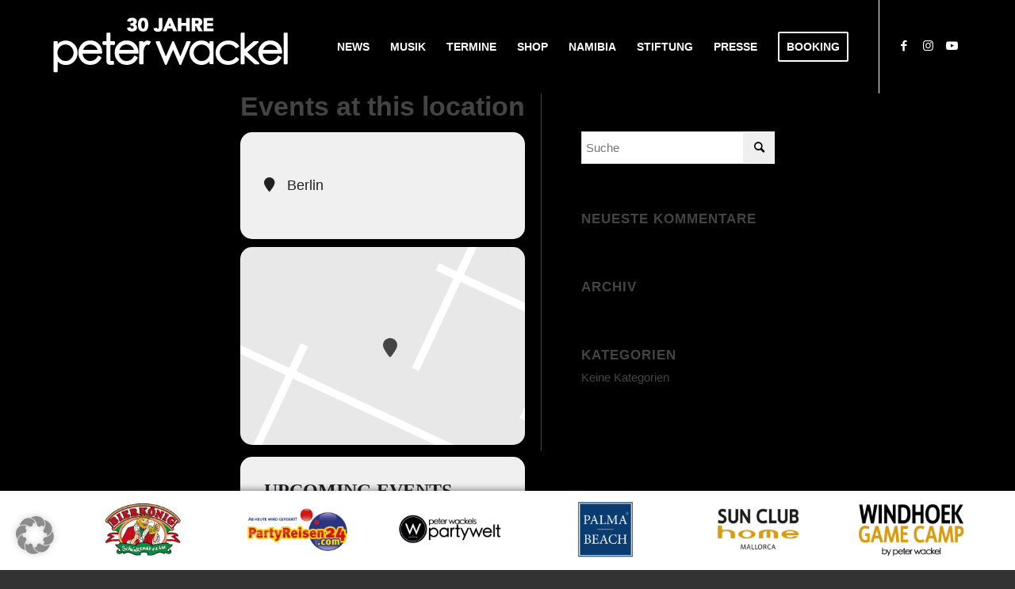

--- FILE ---
content_type: application/javascript; charset=utf-8
request_url: https://www.wackel.de/wp-content/cache/min/1/sdk/sdk-3.1.2.js?ver=1768406244
body_size: 66360
content:
!function(t,e){if("object"==typeof exports&&"object"==typeof module)module.exports=e();else if("function"==typeof define&&define.amd)define([],e);else{var n=e();for(var i in n)("object"==typeof exports?exports:t)[i]=n[i]}}(this,function(){return function(t){function e(i){if(n[i])return n[i].exports;var r=n[i]={exports:{},id:i,loaded:!1};return t[i].call(r.exports,r,r.exports,e),r.loaded=!0,r.exports}var n={};return e.m=t,e.c=n,e.p="",e(0)}([function(t,e,n){(function(e){"use strict";var i=n(4),r=n(8),o=n(2),s=n(9),a=n(1).Promise,u=n(15),h=n(16);t.exports=e.SC={initialize:function(){var t=arguments.length<=0||void 0===arguments[0]?{}:arguments[0];o.set("oauth_token",t.oauth_token),o.set("client_id",t.client_id),o.set("redirect_uri",t.redirect_uri),o.set("baseURL",t.baseURL),o.set("connectURL",t.connectURL)},get:function(t,e){return i.request("GET",t,e)},post:function(t,e){return i.request("POST",t,e)},put:function(t,e){return i.request("PUT",t,e)},"delete":function(t){return i.request("DELETE",t)},upload:function(t){return i.upload(t)},connect:function(t){return s(t)},isConnected:function(){return void 0!==o.get("oauth_token")},oEmbed:function(t,e){return i.oEmbed(t,e)},resolve:function(t){return i.resolve(t)},Recorder:u,Promise:a,stream:function(t,e){return h(t,e)},connectCallback:function(){r.notifyDialog(this.location)}}}).call(e,function(){return this}())},function(t,e,n){var i;(function(t,r,o,s){/*!
	 * @overview es6-promise - a tiny implementation of Promises/A+.
	 * @copyright Copyright (c) 2014 Yehuda Katz, Tom Dale, Stefan Penner and contributors (Conversion to ES6 API by Jake Archibald)
	 * @license   Licensed under MIT license
	 *            See https://raw.githubusercontent.com/jakearchibald/es6-promise/master/LICENSE
	 * @version   2.3.0
	 */
(function(){"use strict";function a(t){return"function"==typeof t||"object"==typeof t&&null!==t}function u(t){return"function"==typeof t}function h(t){return"object"==typeof t&&null!==t}function c(t){q=t}function l(t){Q=t}function f(){var e=t.nextTick,n=t.versions.node.match(/^(?:(\d+)\.)?(?:(\d+)\.)?(\*|\d+)$/);return Array.isArray(n)&&"0"===n[1]&&"10"===n[2]&&(e=r),function(){e(m)}}function d(){return function(){K(m)}}function p(){var t=0,e=new et(m),n=document.createTextNode("");return e.observe(n,{characterData:!0}),function(){n.data=t=++t%2}}function g(){var t=new MessageChannel;return t.port1.onmessage=m,function(){t.port2.postMessage(0)}}function _(){return function(){setTimeout(m,1)}}function m(){for(var t=0;Z>t;t+=2){var e=rt[t],n=rt[t+1];e(n),rt[t]=void 0,rt[t+1]=void 0}Z=0}function y(){try{var t=n(26);return K=t.runOnLoop||t.runOnContext,d()}catch(e){return _()}}function v(){}function E(){return new TypeError("You cannot resolve a promise with itself")}function S(){return new TypeError("A promises callback cannot return that same promise.")}function A(t){try{return t.then}catch(e){return ut.error=e,ut}}function w(t,e,n,i){try{t.call(e,n,i)}catch(r){return r}}function T(t,e,n){Q(function(t){var i=!1,r=w(n,e,function(n){i||(i=!0,e!==n?I(t,n):O(t,n))},function(e){i||(i=!0,R(t,e))},"Settle: "+(t._label||" unknown promise"));!i&&r&&(i=!0,R(t,r))},t)}function b(t,e){e._state===st?O(t,e._result):e._state===at?R(t,e._result):D(e,void 0,function(e){I(t,e)},function(e){R(t,e)})}function P(t,e){if(e.constructor===t.constructor)b(t,e);else{var n=A(e);n===ut?R(t,ut.error):void 0===n?O(t,e):u(n)?T(t,e,n):O(t,e)}}function I(t,e){t===e?R(t,E()):a(e)?P(t,e):O(t,e)}function L(t){t._onerror&&t._onerror(t._result),M(t)}function O(t,e){t._state===ot&&(t._result=e,t._state=st,0!==t._subscribers.length&&Q(M,t))}function R(t,e){t._state===ot&&(t._state=at,t._result=e,Q(L,t))}function D(t,e,n,i){var r=t._subscribers,o=r.length;t._onerror=null,r[o]=e,r[o+st]=n,r[o+at]=i,0===o&&t._state&&Q(M,t)}function M(t){var e=t._subscribers,n=t._state;if(0!==e.length){for(var i,r,o=t._result,s=0;s<e.length;s+=3)i=e[s],r=e[s+n],i?x(n,i,r,o):r(o);t._subscribers.length=0}}function k(){this.error=null}function N(t,e){try{return t(e)}catch(n){return ht.error=n,ht}}function x(t,e,n,i){var r,o,s,a,h=u(n);if(h){if(r=N(n,i),r===ht?(a=!0,o=r.error,r=null):s=!0,e===r)return void R(e,S())}else r=i,s=!0;e._state!==ot||(h&&s?I(e,r):a?R(e,o):t===st?O(e,r):t===at&&R(e,r))}function C(t,e){try{e(function(e){I(t,e)},function(e){R(t,e)})}catch(n){R(t,n)}}function F(t,e){var n=this;n._instanceConstructor=t,n.promise=new t(v),n._validateInput(e)?(n._input=e,n.length=e.length,n._remaining=e.length,n._init(),0===n.length?O(n.promise,n._result):(n.length=n.length||0,n._enumerate(),0===n._remaining&&O(n.promise,n._result))):R(n.promise,n._validationError())}function U(t){return new ct(this,t).promise}function B(t){function e(t){I(r,t)}function n(t){R(r,t)}var i=this,r=new i(v);if(!$(t))return R(r,new TypeError("You must pass an array to race.")),r;for(var o=t.length,s=0;r._state===ot&&o>s;s++)D(i.resolve(t[s]),void 0,e,n);return r}function H(t){var e=this;if(t&&"object"==typeof t&&t.constructor===e)return t;var n=new e(v);return I(n,t),n}function j(t){var e=this,n=new e(v);return R(n,t),n}function G(){throw new TypeError("You must pass a resolver function as the first argument to the promise constructor")}function Y(){throw new TypeError("Failed to construct 'Promise': Please use the 'new' operator, this object constructor cannot be called as a function.")}function V(t){this._id=gt++,this._state=void 0,this._result=void 0,this._subscribers=[],v!==t&&(u(t)||G(),this instanceof V||Y(),C(this,t))}function z(){var t;if("undefined"!=typeof o)t=o;else if("undefined"!=typeof self)t=self;else try{t=Function("return this")()}catch(e){throw new Error("polyfill failed because global object is unavailable in this environment")}var n=t.Promise;n&&"[object Promise]"===Object.prototype.toString.call(n.resolve())&&!n.cast||(t.Promise=_t)}var W;W=Array.isArray?Array.isArray:function(t){return"[object Array]"===Object.prototype.toString.call(t)};var K,q,X,$=W,Z=0,Q=({}.toString,function(t,e){rt[Z]=t,rt[Z+1]=e,Z+=2,2===Z&&(q?q(m):X())}),J="undefined"!=typeof window?window:void 0,tt=J||{},et=tt.MutationObserver||tt.WebKitMutationObserver,nt="undefined"!=typeof t&&"[object process]"==={}.toString.call(t),it="undefined"!=typeof Uint8ClampedArray&&"undefined"!=typeof importScripts&&"undefined"!=typeof MessageChannel,rt=new Array(1e3);X=nt?f():et?p():it?g():void 0===J?y():_();var ot=void 0,st=1,at=2,ut=new k,ht=new k;F.prototype._validateInput=function(t){return $(t)},F.prototype._validationError=function(){return new Error("Array Methods must be provided an Array")},F.prototype._init=function(){this._result=new Array(this.length)};var ct=F;F.prototype._enumerate=function(){for(var t=this,e=t.length,n=t.promise,i=t._input,r=0;n._state===ot&&e>r;r++)t._eachEntry(i[r],r)},F.prototype._eachEntry=function(t,e){var n=this,i=n._instanceConstructor;h(t)?t.constructor===i&&t._state!==ot?(t._onerror=null,n._settledAt(t._state,e,t._result)):n._willSettleAt(i.resolve(t),e):(n._remaining--,n._result[e]=t)},F.prototype._settledAt=function(t,e,n){var i=this,r=i.promise;r._state===ot&&(i._remaining--,t===at?R(r,n):i._result[e]=n),0===i._remaining&&O(r,i._result)},F.prototype._willSettleAt=function(t,e){var n=this;D(t,void 0,function(t){n._settledAt(st,e,t)},function(t){n._settledAt(at,e,t)})};var lt=U,ft=B,dt=H,pt=j,gt=0,_t=V;V.all=lt,V.race=ft,V.resolve=dt,V.reject=pt,V._setScheduler=c,V._setAsap=l,V._asap=Q,V.prototype={constructor:V,then:function(t,e){var n=this,i=n._state;if(i===st&&!t||i===at&&!e)return this;var r=new this.constructor(v),o=n._result;if(i){var s=arguments[i-1];Q(function(){x(i,r,s,o)})}else D(n,r,t,e);return r},"catch":function(t){return this.then(null,t)}};var mt=z,yt={Promise:_t,polyfill:mt};n(19).amd?(i=function(){return yt}.call(e,n,e,s),!(void 0!==i&&(s.exports=i))):"undefined"!=typeof s&&s.exports?s.exports=yt:"undefined"!=typeof this&&(this.ES6Promise=yt),mt()}).call(this)}).call(e,n(6),n(3).setImmediate,function(){return this}(),n(20)(t))},function(t,e){"use strict";var n={oauth_token:void 0,baseURL:"https://api.soundcloud.com",connectURL:"//connect.soundcloud.com",client_id:void 0,redirect_uri:void 0};t.exports={get:function(t){return n[t]},set:function(t,e){e&&(n[t]=e)}}},function(t,e,n){(function(t,i){function r(t,e){this._id=t,this._clearFn=e}var o=n(6).nextTick,s=Function.prototype.apply,a=Array.prototype.slice,u={},h=0;e.setTimeout=function(){return new r(s.call(setTimeout,window,arguments),clearTimeout)},e.setInterval=function(){return new r(s.call(setInterval,window,arguments),clearInterval)},e.clearTimeout=e.clearInterval=function(t){t.close()},r.prototype.unref=r.prototype.ref=function(){},r.prototype.close=function(){this._clearFn.call(window,this._id)},e.enroll=function(t,e){clearTimeout(t._idleTimeoutId),t._idleTimeout=e},e.unenroll=function(t){clearTimeout(t._idleTimeoutId),t._idleTimeout=-1},e._unrefActive=e.active=function(t){clearTimeout(t._idleTimeoutId);var e=t._idleTimeout;e>=0&&(t._idleTimeoutId=setTimeout(function(){t._onTimeout&&t._onTimeout()},e))},e.setImmediate="function"==typeof t?t:function(t){var n=h++,i=arguments.length<2?!1:a.call(arguments,1);return u[n]=!0,o(function(){u[n]&&(i?t.apply(null,i):t.call(null),e.clearImmediate(n))}),n},e.clearImmediate="function"==typeof i?i:function(t){delete u[t]}}).call(e,n(3).setImmediate,n(3).clearImmediate)},function(t,e,n){(function(e){"use strict";var i=n(2),r=n(17),o=n(1).Promise,s=function(t,n,i,r){var s=void 0,a=new o(function(o){var a=e.FormData&&i instanceof FormData;s=new XMLHttpRequest,s.upload&&s.upload.addEventListener("progress",r),s.open(t,n,!0),a||s.setRequestHeader("Content-Type","application/x-www-form-urlencoded"),s.onreadystatechange=function(){4===s.readyState&&o({responseText:s.responseText,request:s})},s.send(i)});return a.request=s,a},a=function(t){var e=t.responseText,n=t.request,i=void 0,r=void 0;try{r=JSON.parse(e)}catch(o){}return r?r.errors&&(i={message:""},r.errors[0]&&r.errors[0].error_message&&(i={message:r.errors[0].error_message})):i=n?{message:"HTTP Error: "+n.status}:{message:"Unknown error"},i&&(i.status=n.status),{json:r,error:i}},u=function c(t,e,n,i){var r=s(t,e,n,i),o=r.then(function(t){var e=t.responseText,n=t.request,i=a({responseText:e,request:n});if(i.json&&"302 - Found"===i.json.status)return c("GET",i.json.location,null);if(200!==n.status&&i.error)throw i.error;return i.json});return o.request=r.request,o},h=function(t,e,n){Object.keys(e).forEach(function(i){n?t.append(i,e[i]):t[i]=e[i]})};t.exports={request:function(t,n){var o=arguments.length<=2||void 0===arguments[2]?{}:arguments[2],s=arguments.length<=3||void 0===arguments[3]?function(){}:arguments[3],a=i.get("oauth_token"),c=i.get("client_id"),l={},f=e.FormData&&o instanceof FormData,d=void 0,p=void 0;return l.format="json",a?l.oauth_token=a:l.client_id=c,h(o,l,f),"GET"!==t&&(d=f?o:r.encode(o),o={oauth_token:a}),n="/"!==n[0]?"/"+n:n,p=""+i.get("baseURL")+n+"?"+r.encode(o),u(t,p,d,s)},oEmbed:function(t){var e=arguments.length<=1||void 0===arguments[1]?{}:arguments[1],n=e.element;delete e.element,e.url=t;var i="https://soundcloud.com/oembed.json?"+r.encode(e);return u("GET",i,null).then(function(t){return n&&t.html&&(n.innerHTML=t.html),t})},upload:function(){var t=arguments.length<=0||void 0===arguments[0]?{}:arguments[0],e=t.asset_data||t.file,n=i.get("oauth_token")&&t.title&&e;if(!n)return new o(function(t,e){e({status:0,error_message:"oauth_token needs to be present and title and asset_data / file passed as parameters"})});var r=Object.keys(t),s=new FormData;return r.forEach(function(e){var n=t[e];"file"===e&&(e="asset_data",n=t.file),s.append("track["+e+"]",n)}),this.request("POST","/tracks",s,t.progress)},resolve:function(t){return this.request("GET","/resolve",{url:t,_status_code_map:{302:200}})}}}).call(e,function(){return this}())},function(t,e){"use strict";var n={};t.exports={get:function(t){return n[t]},set:function(t,e){n[t]=e}}},function(t,e){function n(){h&&s&&(h=!1,s.length?u=s.concat(u):c=-1,u.length&&i())}function i(){if(!h){var t=setTimeout(n);h=!0;for(var e=u.length;e;){for(s=u,u=[];++c<e;)s&&s[c].run();c=-1,e=u.length}s=null,h=!1,clearTimeout(t)}}function r(t,e){this.fun=t,this.array=e}function o(){}var s,a=t.exports={},u=[],h=!1,c=-1;a.nextTick=function(t){var e=new Array(arguments.length-1);if(arguments.length>1)for(var n=1;n<arguments.length;n++)e[n-1]=arguments[n];u.push(new r(t,e)),1!==u.length||h||setTimeout(i,0)},r.prototype.run=function(){this.fun.apply(null,this.array)},a.title="browser",a.browser=!0,a.env={},a.argv=[],a.version="",a.versions={},a.on=o,a.addListener=o,a.once=o,a.off=o,a.removeListener=o,a.removeAllListeners=o,a.emit=o,a.binding=function(t){throw new Error("process.binding is not supported")},a.cwd=function(){return"/"},a.chdir=function(t){throw new Error("process.chdir is not supported")},a.umask=function(){return 0}},function(t,e,n){"use strict";var i=n(18);e.extract=function(t){return t.split("?")[1]||""},e.parse=function(t){return"string"!=typeof t?{}:(t=t.trim().replace(/^(\?|#|&)/,""),t?t.split("&").reduce(function(t,e){var n=e.replace(/\+/g," ").split("="),i=n.shift(),r=n.length>0?n.join("="):void 0;return i=decodeURIComponent(i),r=void 0===r?null:decodeURIComponent(r),t.hasOwnProperty(i)?Array.isArray(t[i])?t[i].push(r):t[i]=[t[i],r]:t[i]=r,t},{}):{})},e.stringify=function(t){return t?Object.keys(t).sort().map(function(e){var n=t[e];return Array.isArray(n)?n.sort().map(function(t){return i(e)+"="+i(t)}).join("&"):i(e)+"="+i(n)}).filter(function(t){return t.length>0}).join("&"):""}},function(t,e,n){"use strict";var i=n(7),r=n(5);t.exports={notifyDialog:function(t){var e=i.parse(t.search),n=i.parse(t.hash),o={oauth_token:e.access_token||n.access_token,dialog_id:e.state||n.state,error:e.error||n.error,error_description:e.error_description||n.error_description},s=r.get(o.dialog_id);s&&s.handleConnectResponse(o)}}},function(t,e,n){"use strict";var i=n(2),r=n(11),o=n(1).Promise,s=function(t){return i.set("oauth_token",t.oauth_token),t};t.exports=function(){var t=arguments.length<=0||void 0===arguments[0]?{}:arguments[0],e=i.get("oauth_token");if(e)return new o(function(t){t({oauth_token:e})});var n={client_id:t.client_id||i.get("client_id"),redirect_uri:t.redirect_uri||i.get("redirect_uri"),response_type:"code_and_token",scope:t.scope||"non-expiring",display:"popup"};if(!n.client_id||!n.redirect_uri)throw new Error("Options client_id and redirect_uri must be passed");var a=new r(n);return a.open().then(s)}},function(t,e,n){"use strict";var i=n(1).Promise;t.exports=function(){var t={};return t.promise=new i(function(e,n){t.resolve=e,t.reject=n}),t}},function(t,e,n){"use strict";function i(t,e){if(!(t instanceof e))throw new TypeError("Cannot call a class as a function")}var r=function(){function t(t,e){for(var n=0;n<e.length;n++){var i=e[n];i.enumerable=i.enumerable||!1,i.configurable=!0,"value"in i&&(i.writable=!0),Object.defineProperty(t,i.key,i)}}return function(e,n,i){return n&&t(e.prototype,n),i&&t(e,i),e}}(),o=n(10),s=n(5),a=n(12),u=n(7),h="SoundCloud_Dialog",c=function(){return[h,Math.ceil(1e6*Math.random()).toString(16)].join("_")},l=function(t){return"https://soundcloud.com/connect?"+u.stringify(t)},f=function(){function t(){var e=arguments.length<=0||void 0===arguments[0]?{}:arguments[0];i(this,t),this.id=c(),this.options=e,this.options.state=this.id,this.width=456,this.height=510,this.deferred=o()}return r(t,[{key:"open",value:function(){var t=l(this.options);return this.popup=a.open(t,this.width,this.height),s.set(this.id,this),this.deferred.promise}},{key:"handleConnectResponse",value:function(t){var e=t.error;e?this.deferred.reject(t):this.deferred.resolve(t),this.popup.close()}}]),t}();t.exports=f},function(t,e){"use strict";t.exports={open:function(t,e,n){var i={},r=void 0;return i.location=1,i.width=e,i.height=n,i.left=window.screenX+(window.outerWidth-e)/2,i.top=window.screenY+(window.outerHeight-n)/2,i.toolbar="no",i.scrollbars="yes",r=Object.keys(i).map(function(t){return t+"="+i[t]}).join(", "),window.open(t,i.name,r)}}},function(t,e){(function(e){"use strict";var n=e.AudioContext||e.webkitAudioContext,i=null;t.exports=function(){return i?i:i=new n}}).call(e,function(){return this}())},function(t,e){(function(e){"use strict";var n=e.navigator.getUserMedia||e.navigator.webkitGetUserMedia||e.navigator.mozGetUserMedia;t.exports=function(t,i,r){n.call(e.navigator,t,i,r)}}).call(e,function(){return this}())},function(t,e,n){"use strict";function i(t,e){if(!(t instanceof e))throw new TypeError("Cannot call a class as a function")}var r=function(){function t(t,e){for(var n=0;n<e.length;n++){var i=e[n];i.enumerable=i.enumerable||!1,i.configurable=!0,"value"in i&&(i.writable=!0),Object.defineProperty(t,i.key,i)}}return function(e,n,i){return n&&t(e.prototype,n),i&&t(e,i),e}}(),o=n(13),s=n(14),a=n(1).Promise,u=n(24),h=function(){var t=this,e=this.context;return new a(function(n,i){t.source?t.source instanceof AudioNode?n(t.source):i(new Error("source needs to be an instance of AudioNode")):s({audio:!0},function(i){t.stream=i,t.source=e.createMediaStreamSource(i),n(t.source)}.bind(t),i)})},c=function(){function t(){var e=arguments.length<=0||void 0===arguments[0]?{}:arguments[0];i(this,t),this.context=e.context||o(),this._recorder=null,this.source=e.source,this.stream=null}return r(t,[{key:"start",value:function(){var t=this;return h.call(this).then(function(e){return t._recorder=new u(e),t._recorder.record(),e})}},{key:"stop",value:function(){if(this._recorder&&this._recorder.stop(),this.stream)if(this.stream.stop)this.stream.stop();else if(this.stream.getTracks){var t=this.stream.getTracks()[0];t&&t.stop()}}},{key:"getBuffer",value:function(){var t=this;return new a(function(e,n){t._recorder?t._recorder.getBuffer(function(n){var i=t.context.sampleRate,r=t.context.createBuffer(2,n[0].length,i);r.getChannelData(0).set(n[0]),r.getChannelData(1).set(n[1]),e(r)}.bind(t)):n(new Error("Nothing has been recorded yet."))})}},{key:"getWAV",value:function(){var t=this;return new a(function(e,n){t._recorder?t._recorder.exportWAV(function(t){e(t)}):n(new Error("Nothing has been recorded yet."))})}},{key:"play",value:function(){var t=this;return this.getBuffer().then(function(e){var n=t.context.createBufferSource();return n.buffer=e,n.connect(t.context.destination),n.start(0),n})}},{key:"saveAs",value:function(t){return this.getWAV().then(function(e){u.forceDownload(e,t)})}},{key:"delete",value:function(){this._recorder&&(this._recorder.stop(),this._recorder.clear(),this._recorder=null),this.stream&&this.stream.stop()}}]),t}();t.exports=c},function(t,e,n){"use strict";var i=n(4),r=n(23),o=new r({flashAudioPath:"https://connect.soundcloud.com/sdk/flashAudio.swf"}),s=n(2),a=n(25);t.exports=function(t,e){var n=e?{secret_token:e}:{};return i.request("GET",t,n).then(function(t){var n=s.get("baseURL"),i=s.get("client_id"),r=n+"/tracks/"+t.id+"/streams?client_id="+i,u=n+"/tracks/"+t.id+"/plays?client_id="+i;return e&&(r+="&secret_token="+e,u+="&secret_token="+e),new a(o,{soundId:t.id,duration:t.duration,streamUrlsEndpoint:r,registerEndpoint:u})})}},function(t,e){t.exports={encode:function(t,e){function n(t){return t.filter(function(t){return"string"==typeof t&&t.length}).join("&")}function i(t){var e=Object.keys(t);return l?e.sort():e}function r(t,e){var r=":name[:prop]";return n(i(e).map(function(n){return s(r.replace(/:name/,t).replace(/:prop/,n),e[n])}))}function o(t,e){var i=":name[]";return n(e.map(function(e){return s(i.replace(/:name/,t),e)}))}function s(t,e){var n=/%20/g,i=encodeURIComponent,s=typeof e,a=null;return Array.isArray(e)?a=o(t,e):"string"===s?a=i(t)+"="+u(e):"number"===s?a=i(t)+"="+i(e).replace(n,"+"):"boolean"===s?a=i(t)+"="+e:"object"===s&&(null!==e?a=r(t,e):c||(a=i(t)+"=null")),a}function a(t){return"%"+("0"+t.charCodeAt(0).toString(16)).slice(-2).toUpperCase()}function u(t){return t.replace(/[^ !'()~\*]*/g,encodeURIComponent).replace(/ /g,"+").replace(/[!'()~\*]/g,a)}var h="object"==typeof e?e:{},c=h.ignorenull||!1,l=h.sorted||!1;return n(i(t).map(function(e){return s(e,t[e])}))}}},function(t,e){"use strict";t.exports=function(t){return encodeURIComponent(t).replace(/[!'()*]/g,function(t){return"%"+t.charCodeAt(0).toString(16).toUpperCase()})}},function(t,e){t.exports=function(){throw new Error("define cannot be used indirect")}},function(t,e){t.exports=function(t){return t.webpackPolyfill||(t.deprecate=function(){},t.paths=[],t.children=[],t.webpackPolyfill=1),t}},function(t,e){var n=window.URL||window.webkitURL;t.exports=function(t,e){try{try{var i;try{var r=window.BlobBuilder||window.WebKitBlobBuilder||window.MozBlobBuilder||window.MSBlobBuilder;i=new r,i.append(t),i=i.getBlob()}catch(o){i=new Blob([t])}return new Worker(n.createObjectURL(i))}catch(o){return new Worker("data:application/javascript,"+encodeURIComponent(t))}}catch(o){return new Worker(e)}}},function(t,e,n){t.exports=function(){return n(21)('!function(t){function n(r){if(e[r])return e[r].exports;var a=e[r]={exports:{},id:r,loaded:!1};return t[r].call(a.exports,a,a.exports,n),a.loaded=!0,a.exports}var e={};return n.m=t,n.c=e,n.p="",n(0)}([function(t,n){(function(t){function n(t){h=t.sampleRate,v=t.numChannels,s()}function e(t){for(var n=0;v>n;n++)p[n].push(t[n]);g+=t[0].length}function r(t){for(var n=[],e=0;v>e;e++)n.push(i(p[e],g));if(2===v)var r=f(n[0],n[1]);else var r=n[0];var a=l(r),o=new Blob([a],{type:t});this.postMessage(o)}function a(){for(var t=[],n=0;v>n;n++)t.push(i(p[n],g));this.postMessage(t)}function o(){g=0,p=[],s()}function s(){for(var t=0;v>t;t++)p[t]=[]}function i(t,n){for(var e=new Float32Array(n),r=0,a=0;a<t.length;a++)e.set(t[a],r),r+=t[a].length;return e}function f(t,n){for(var e=t.length+n.length,r=new Float32Array(e),a=0,o=0;e>a;)r[a++]=t[o],r[a++]=n[o],o++;return r}function c(t,n,e){for(var r=0;r<e.length;r++,n+=2){var a=Math.max(-1,Math.min(1,e[r]));t.setInt16(n,0>a?32768*a:32767*a,!0)}}function u(t,n,e){for(var r=0;r<e.length;r++)t.setUint8(n+r,e.charCodeAt(r))}function l(t){var n=new ArrayBuffer(44+2*t.length),e=new DataView(n);return u(e,0,"RIFF"),e.setUint32(4,36+2*t.length,!0),u(e,8,"WAVE"),u(e,12,"fmt "),e.setUint32(16,16,!0),e.setUint16(20,1,!0),e.setUint16(22,v,!0),e.setUint32(24,h,!0),e.setUint32(28,4*h,!0),e.setUint16(32,2*v,!0),e.setUint16(34,16,!0),u(e,36,"data"),e.setUint32(40,2*t.length,!0),c(e,44,t),e}var h,v,g=0,p=[];t.onmessage=function(t){switch(t.data.command){case"init":n(t.data.config);break;case"record":e(t.data.buffer);break;case"exportWAV":r(t.data.type);break;case"getBuffer":a();break;case"clear":o()}}}).call(n,function(){return this}())}]);\n//# sourceMappingURL=9f9aac32c9a7432b5555.worker.js.map',n.p+"9f9aac32c9a7432b5555.worker.js")}},function(t,e){t.exports=function(t){function e(i){if(n[i])return n[i].exports;var r=n[i]={exports:{},id:i,loaded:!1};return t[i].call(r.exports,r,r.exports,e),r.loaded=!0,r.exports}var n={};return e.m=t,e.c=n,e.p="",e(0)}(function(t){for(var e in t)if(Object.prototype.hasOwnProperty.call(t,e))switch(typeof t[e]){case"function":break;case"object":t[e]=function(e){var n=e.slice(1),i=t[e[0]];return function(t,e,r){i.apply(this,[t,e,r].concat(n))}}(t[e]);break;default:t[e]=t[t[e]]}return t}([function(t,e,n){var i,r=n(1),o=n(12),s=n(14),a=n(38),u=n(43),h=n(39),c=n(16),l=n(42),f=n(128),d=n(129);t.exports=i=function(t){t=t||{},this._players={},this._volume=1,this._mute=!1,this.States=a,this.Errors=u,this._settings=o({},t,i.defaults)},i.MimeTypes=d,i.Protocols=f,i.Events=h,i.States=a,i.Errors=u,i.BrowserUtils=c,i.defaults={flashAudioPath:"flashAudio.swf",flashLoadTimeout:2e3,flashObjectID:"flashAudioObject",audioObjectID:"html5AudioObject",updateInterval:300,bufferTime:8e3,bufferingDelay:800,streamUrlProvider:null,debug:!1},i.capabilities=l.names,i.createDefaultMediaDescriptor=function(t,e,n){if(!t||!e||!e.length)throw new Error("invalid input to create media descriptor");return n||(n=0),{id:t,src:e,duration:n,forceSingle:!1,forceFlash:!1,forceHTML5:!1,forceCustomHLS:!1,mimeType:void 0}},i.prototype.getAudioPlayer=function(t){return this._players[t]},i.prototype.hasAudioPlayer=function(t){return void 0!==this._players[t]},i.prototype.removeAudioPlayer=function(t){this.hasAudioPlayer(t)&&delete this._players[t]},i.prototype.setVolume=function(t){t=Math.min(1,t),this._volume=Math.max(0,t);for(var e in this._players)this._players.hasOwnProperty(e)&&this._players[e].setVolume(this._volume)},i.prototype.getVolume=function(){return this._volume},i.prototype.setMute=function(t){this._muted=t;for(var e in this._players)this._players.hasOwnProperty(e)&&this._players[e].setMute(this._muted)},i.prototype.getMute=function(){return this._muted},i.prototype.createAudioPlayer=function(t,e){var n,i=r({},this._settings,e);if(!t)throw"AudioManager: No media descriptor object passed, can`t build any player";if(t.id||(t.id=Math.floor(1e10*Math.random()).toString()+(new Date).getTime().toString()),!t.src)throw new Error("AudioManager: You need to pass a valid media source URL");if(!this._players[t.id]){if(n=s.createAudioPlayer(t,i),!n)throw new Error("AudioManager: No player could be created from the given descriptor");this._players[t.id]=n}return this._players[t.id].setVolume(this._volume),this._players[t.id].setMute(this._muted),this._players[t.id].on(h.STATE_CHANGE,this._onStateChange,this),this._players[t.id]},i.prototype._onStateChange=function(t,e){e.getState()===a.DEAD&&this.removeAudioPlayer(e.getId())}},[130,2,8,4],[131,3,4],function(t,e){function n(t,e,n){n||(n={});for(var i=-1,r=e.length;++i<r;){var o=e[i];n[o]=t[o]}return n}t.exports=n},[132,5,6,7],function(t,e){function n(t){return!!t&&"object"==typeof t}function i(t,e){var n=null==t?void 0:t[e];return s(n)?n:void 0}function r(t){return o(t)&&f.call(t)==a}function o(t){var e=typeof t;return!!t&&("object"==e||"function"==e)}function s(t){return null==t?!1:r(t)?d.test(c.call(t)):n(t)&&u.test(t)}var a="[object Function]",u=/^\[object .+?Constructor\]$/,h=Object.prototype,c=Function.prototype.toString,l=h.hasOwnProperty,f=h.toString,d=RegExp("^"+c.call(l).replace(/[\\^$.*+?()[\]{}|]/g,"\\$&").replace(/hasOwnProperty|(function).*?(?=\\\()| for .+?(?=\\\])/g,"$1.*?")+"$");t.exports=i},function(t,e){function n(t){return!!t&&"object"==typeof t}function i(t){return function(e){return null==e?void 0:e[t]}}function r(t){return null!=t&&o(l(t))}function o(t){return"number"==typeof t&&t>-1&&t%1==0&&c>=t}function s(t){return n(t)&&r(t)&&u.call(t,"callee")&&!h.call(t,"callee")}var a=Object.prototype,u=a.hasOwnProperty,h=a.propertyIsEnumerable,c=9007199254740991,l=i("length");t.exports=s},function(t,e){function n(t){return!!t&&"object"==typeof t}function i(t,e){var n=null==t?void 0:t[e];return a(n)?n:void 0}function r(t){return"number"==typeof t&&t>-1&&t%1==0&&m>=t}function o(t){return s(t)&&p.call(t)==h}function s(t){var e=typeof t;return!!t&&("object"==e||"function"==e)}function a(t){return null==t?!1:o(t)?g.test(f.call(t)):n(t)&&c.test(t)}var u="[object Array]",h="[object Function]",c=/^\[object .+?Constructor\]$/,l=Object.prototype,f=Function.prototype.toString,d=l.hasOwnProperty,p=l.toString,g=RegExp("^"+f.call(d).replace(/[\\^$.*+?()[\]{}|]/g,"\\$&").replace(/hasOwnProperty|(function).*?(?=\\\()| for .+?(?=\\\])/g,"$1.*?")+"$"),_=i(Array,"isArray"),m=9007199254740991,y=_||function(t){return n(t)&&r(t.length)&&p.call(t)==u};t.exports=y},[133,9,10,11],function(t,e){function n(t,e,n){if("function"!=typeof t)return i;if(void 0===e)return t;switch(n){case 1:return function(n){return t.call(e,n)};case 3:return function(n,i,r){return t.call(e,n,i,r)};case 4:return function(n,i,r,o){return t.call(e,n,i,r,o)};case 5:return function(n,i,r,o,s){return t.call(e,n,i,r,o,s)}}return function(){return t.apply(e,arguments)}}function i(t){return t}t.exports=n},function(t,e){function n(t){return function(e){return null==e?void 0:e[t]}}function i(t){return null!=t&&s(c(t))}function r(t,e){return t="number"==typeof t||u.test(t)?+t:-1,e=null==e?h:e,t>-1&&t%1==0&&e>t}function o(t,e,n){if(!a(n))return!1;var o=typeof e;if("number"==o?i(n)&&r(e,n.length):"string"==o&&e in n){var s=n[e];return t===t?t===s:s!==s}return!1}function s(t){return"number"==typeof t&&t>-1&&t%1==0&&h>=t}function a(t){var e=typeof t;return!!t&&("object"==e||"function"==e)}var u=/^\d+$/,h=9007199254740991,c=n("length");t.exports=o},function(t,e){function n(t,e){if("function"!=typeof t)throw new TypeError(i);return e=r(void 0===e?t.length-1:+e||0,0),function(){for(var n=arguments,i=-1,o=r(n.length-e,0),s=Array(o);++i<o;)s[i]=n[e+i];switch(e){case 0:return t.call(this,s);case 1:return t.call(this,n[0],s);case 2:return t.call(this,n[0],n[1],s)}var a=Array(e+1);for(i=-1;++i<e;)a[i]=n[i];return a[e]=s,t.apply(this,a)}}var i="Expected a function",r=Math.max;t.exports=n},function(t,e,n){function i(t,e){return void 0===t?e:t}function r(t,e){return s(function(n){var i=n[0];return null==i?i:(n.push(e),t.apply(void 0,n))})}var o=n(1),s=n(13),a=r(o,i);t.exports=a},11,function(t,e,n){t.exports=n(15)},function(t,e,n){var i,r=n(16),o=n(17),s=n(45),a=n(49),u=n(46),h=n(48),c=n(50),l=n(129);t.exports=i=function(){},i.createAudioPlayer=function(t,e){var n;if(n=t.src.split(":")[0],("rtmp"===n||"rtmpt"===n||t.forceFlash)&&!t.forceHTML5)return new o(t,e);if(t.mimeType=i.getMimeType(t),t.mimeType===l.M3U8){if(r.isMSESupportMPEG()||r.isMSESupportMP4())return new c(t,e);if(r.isNativeHlsSupported()&&!t.forceCustomHLS)return r.isMobile()||t.forceSingle?new a(t,e):new s(t,e)}else{if(r.supportHTML5Audio()&&r.canPlayType(t.mimeType)||t.forceHTML5)return r.isMobile()||t.forceSingle?new h(t,e):new u(t,e);if(t.mimeType===l.MP3)return new o(t,e)}return null},i.getMimeType=function(t){if(t.mimeType)return t.mimeType;var e=t.src.split("?")[0];return e=e.substring(e.lastIndexOf(".")+1,e.length),l.getTypeByExtension(e)}},function(t,e){function n(){return!(!window.MediaSource&&!window.WebKitMediaSource)}t.exports={supportHTML5Audio:function(){var t;try{if(window.HTMLAudioElement&&"undefined"!=typeof Audio)return t=new Audio,!0}catch(e){return!1}},createAudioElement:function(){var t=document.createElement("audio");return t.setAttribute("msAudioCategory","BackgroundCapableMedia"),t.mozAudioChannelType="content",t},isMobile:function(t){var e=window.navigator.userAgent,n=["mobile","iPhone","iPad","iPod","Android","Skyfire"];return n.some(function(t){return t=new RegExp(t,"i"),t.test(e)})},isIE10Mobile:function(){return/IEmobile\/10\.0/gi.test(navigator.userAgent)},canPlayType:function(t){var e=document.createElement("audio");return!!(e&&e.canPlayType&&e.canPlayType(t).match(/maybe|probably/i))},isNativeHlsSupported:function(){var t,e,n,i=navigator.userAgent,r=["iPhone","iPad","iPod"];return t=function(t){return t.test(i)},e=!t(/chrome/i)&&!t(/opera/i)&&t(/safari/i),n=r.some(function(e){return t(new RegExp(e,"i"))}),n||e},isMSESupported:n,isMSESupportMPEG:function(){return n()&&MediaSource.isTypeSupported("audio/mpeg")},isMSESupportMP4:function(){return n()&&MediaSource.isTypeSupported("audio/mp4")}}},function(t,e,n){function i(t,e){a.call(this,"FlashAudioProxy",t,e),i.players[t.id]=this,this._errorMessage=null,this._errorID=null,this._volume=1,this._muted=!1,i.creatingFlashAudio||(i.flashAudio?this._createFlashAudio():i.createFlashObject(e))}var r=n(1),o=n(18),s=n(29),a=n(35),u=n(39),h=n(43),c=n(38),l=n(44);t.exports=i,r(i.prototype,a.prototype),i.players={},i.createFlashObject=function(t){i.creatingFlashAudio=!0,i.containerElement=document.createElement("div"),i.containerElement.setAttribute("id",t.flashObjectID+"-container"),i.flashElementTarget=document.createElement("div"),i.flashElementTarget.setAttribute("id",t.flashObjectID+"-target"),i.containerElement.appendChild(i.flashElementTarget),document.body.appendChild(i.containerElement);var e=function(e){if(e.success)i.flashAudio=document.getElementById(t.flashObjectID),window.setTimeout(function(){if(i.flashAudio&&!("PercentLoaded"in i.flashAudio))for(var t in i.players)i.players.hasOwnProperty(t)&&(i.players[t]._errorID=h.FLASH_PROXY_FLASH_BLOCKED,i.players[t]._errorMessage="Flash object blocked",i.players[t]._setState(c.ERROR),i.players[t]._logger.type=i.players[t].getType(),i.players[t]._logger.log(i.players[t]._errorMessage))},t.flashLoadTimeout),i.flashAudio.triggerEvent=function(t,e){i.players[t]._triggerEvent(e)},i.flashAudio.onPositionChange=function(t,e,n,r){i.players[t]._onPositionChange(e,n,r)},i.flashAudio.onDebug=function(t,e,n){i.players[t]._logger.type=e,i.players[t]._logger.log(n)},i.flashAudio.onStateChange=function(t,e){i.players[t]._setState(e),e===c.DEAD&&delete i.players[t]},i.flashAudio.onInit=function(t){i.creatingFlashAudio=!1,o(s(i.players),"_createFlashAudio")};else for(var n in i.players)i.players.hasOwnProperty(n)&&(i.players[n]._errorID=h.FLASH_PROXY_CANT_LOAD_FLASH,i.players[n]._errorMessage="Cannot create flash object",i.players[n]._setState(c.ERROR))};document.getElementById(t.flashObjectID)||l.embedSWF(t.flashAudioPath,t.flashObjectID+"-target","1","1","9.0.24","",{json:encodeURIComponent(JSON.stringify(t))},{allowscriptaccess:"always"},{id:t.flashObjectID,tabIndex:"-1"},e)},i._ready=function(){return i.flashAudio&&!i.creatingFlashAudio},i.prototype._createFlashAudio=function(){i.flashAudio.createAudio(this.getDescriptor()),this._state=i.flashAudio.getState(this.getId()),this.setVolume(this._volume),this.setMute(this._muted)},i.prototype._triggerEvent=function(t){this._logger.log("Flash element triggered event: "+t),this.trigger(t,this)},i.prototype._setState=function(t){this._state!==t&&(this._state=t,this.trigger(u.STATE_CHANGE,t,this))},i.prototype._onPositionChange=function(t,e,n){this.trigger(u.POSITION_CHANGE,t,e,n,this)},i.prototype.getType=function(){return i._ready()?i.flashAudio.getType(this.getId()):this._type},i.prototype.getContainerElement=function(){return i.containerElement},i.prototype.play=function(t){if(i._ready()){if(this.getState()===c.PAUSED)return void this.resume();t=void 0===t?0:t,i.flashAudio.playAudio(this.getId(),t)}},i.prototype.pause=function(){i._ready()&&i.flashAudio.pauseAudio(this.getId())},i.prototype.seek=function(t){i._ready()&&i.flashAudio.seekAudio(this.getId(),t)},i.prototype.resume=function(){i._ready()&&i.flashAudio.resumeAudio(this.getId())},i.prototype.setVolume=function(t){this._volume=t,i._ready()&&i.flashAudio.setVolume(this.getId(),t)},i.prototype.getVolume=function(){return i._ready()?i.flashAudio.getVolume(this.getId()):this._volume},i.prototype.setMute=function(t){this._muted=t,i._ready()&&i.flashAudio.setMute(this.getId(),t)},i.prototype.getMute=function(){return i._ready()?i.flashAudio.getMute(this.getId()):this._muted},i.prototype.getState=function(){return this._state},i.prototype.getCurrentPosition=function(){return i._ready()?i.flashAudio.getCurrentPosition(this.getId()):0},i.prototype.getLoadedPosition=function(){return i._ready()?i.flashAudio.getLoadedPosition(this.getId()):0},i.prototype.getDuration=function(){return i._ready()?i.flashAudio.getDuration(this.getId()):0},i.prototype.kill=function(){return i._ready()?void i.flashAudio.killAudio(this.getId()):0},i.prototype.getErrorMessage=function(){return this._errorMessage?this._errorMessage:i.flashAudio.getErrorMessage(this.getId())},i.prototype.getErrorID=function(){return this._errorID?this._errorID:i.flashAudio.getErrorID(this.getId())},i.prototype.getLevelNum=function(){return i._ready()?i.flashAudio.getLevelNum(this.getId()):0},i.prototype.getLevel=function(){return i._ready()?i.flashAudio.getLevel(this.getId()):0},i.prototype.setLevel=function(t){return i._ready()?i.flashAudio.setLevel(this.getId(),t):0}},function(t,e,n){function i(t){return function(e){return null==e?void 0:e[t]}}function r(t){return null!=t&&s(_(t))}function o(t,e){var n=typeof t;if("string"==n&&p.test(t)||"number"==n)return!0;if(l(t))return!1;var i=!d.test(t);return i||null!=e&&t in a(e)}function s(t){return"number"==typeof t&&t>-1&&t%1==0&&g>=t}function a(t){return u(t)?t:Object(t)}function u(t){var e=typeof t;return!!t&&("object"==e||"function"==e)}var h=n(19),c=n(24),l=n(23),f=n(28),d=/\.|\[(?:[^[\]]*|(["'])(?:(?!\1)[^\n\\]|\\.)*?\1)\]/,p=/^\w*$/,g=9007199254740991,_=i("length"),m=f(function(t,e,n){var i=-1,s="function"==typeof e,a=o(e),u=r(t)?Array(t.length):[];return h(t,function(t){var r=s?e:a&&null!=t?t[e]:void 0;u[++i]=r?r.apply(t,n):c(t,e,n)}),u});t.exports=m},[134,20],[132,21,22,23],5,6,7,function(t,e,n){function i(t,e,n){null==t||r(e,t)||(e=c(e),t=1==e.length?t:u(t,h(e,0,-1)),e=s(e));var i=null==t?t:t[e];return null==i?void 0:i.apply(t,n)}function r(t,e){var n=typeof t;if("string"==n&&d.test(t)||"number"==n)return!0;if(l(t))return!1;var i=!f.test(t);return i||null!=e&&t in o(e)}function o(t){return a(t)?t:Object(t)}function s(t){var e=t?t.length:0;return e?t[e-1]:void 0}function a(t){var e=typeof t;return!!t&&("object"==e||"function"==e)}var u=n(25),h=n(26),c=n(27),l=n(23),f=/\.|\[(?:[^[\]]*|(["'])(?:(?!\1)[^\n\\]|\\.)*?\1)\]/,d=/^\w*$/;t.exports=i},function(t,e){function n(t,e,n){if(null!=t){void 0!==n&&n in i(t)&&(e=[n]);for(var r=0,o=e.length;null!=t&&o>r;)t=t[e[r++]];return r&&r==o?t:void 0}}function i(t){return r(t)?t:Object(t)}function r(t){var e=typeof t;return!!t&&("object"==e||"function"==e)}t.exports=n},function(t,e){function n(t,e,n){var i=-1,r=t.length;e=null==e?0:+e||0,0>e&&(e=-e>r?0:r+e),n=void 0===n||n>r?r:+n||0,0>n&&(n+=r),r=e>n?0:n-e>>>0,e>>>=0;for(var o=Array(r);++i<r;)o[i]=t[i+e];return o}t.exports=n},function(t,e,n){function i(t){return null==t?"":t+""}function r(t){if(o(t))return t;var e=[];return i(t).replace(s,function(t,n,i,r){e.push(i?r.replace(a,"$1"):n||t)}),e}var o=n(23),s=/[^.[\]]+|\[(?:(-?\d+(?:\.\d+)?)|(["'])((?:(?!\2)[^\n\\]|\\.)*?)\2)\]/g,a=/\\(\\)?/g;t.exports=r},11,function(t,e,n){function i(t){return r(t,o(t))}var r=n(30),o=n(31);t.exports=i},function(t,e){function n(t,e){for(var n=-1,i=e.length,r=Array(i);++n<i;)r[n]=t[e[n]];return r}t.exports=n},[132,32,33,34],5,6,7,function(t,e,n){function i(t,e,n,i){this._type=t,this._id=e.id,this._descriptor=e,this._settings=n,this._currentPosition=this._loadedPosition=this._duration=0,this._capabilities=r({},h.createDefaults(),i),this._logger=new u(this.getType(),this.getId(),e.title,n);try{h.validate(this.getCapabilities())}catch(o){return this.getLogger().log("Bad caps: "+o),void this.updateState(s.ERROR)}this.updateState(s.INITIALIZE)}var r=n(1),o=n(36),s=n(38),a=n(39),u=n(40),h=n(42);t.exports=i,r(i.prototype,o),i.prototype.canPlay=function(){return!1},i.prototype.getCapabilities=function(){return this._capabilities},i.prototype.getLogger=function(){return this._logger},i.prototype.getSettings=function(){return this._settings},i.prototype.getDescriptor=function(){return this._descriptor},i.prototype.getType=function(){return this._type},i.prototype.getId=function(){return this._id+""},i.prototype.beforeStateChange=function(t,e){return!0},i.prototype.notifyStateChange=function(t,e){return!0},i.prototype.afterStateChange=function(t,e){},i.prototype.updateState=function(t){var e=this._state;e!==t&&e!==s.DEAD&&this.beforeStateChange(e,t)&&(this._state=t,this._logger.log('state changed "'+this.getState()+'", position: '+this.getCurrentPosition()+", duration: "+this.getDuration()),this.notifyStateChange(e,t)&&this.trigger(a.STATE_CHANGE,t,this),this.afterStateChange(e,t))},i.prototype.getState=function(){return this._state},i.prototype._isInOneOfStates=function(){for(var t in arguments)if(arguments[t]===this.getState())return!0;return!1},i.prototype.getCurrentPosition=function(){return this._currentPosition},i.prototype.getLoadedPosition=function(){return this._loadedPosition},i.prototype.getDuration=function(){return this._duration}},function(t,e,n){t.exports=n(37)},function(t,e,n){!function(){function n(){return{keys:Object.keys||function(t){if("object"!=typeof t&&"function"!=typeof t||null===t)throw new TypeError("keys() called on a non-object");var e,n=[];for(e in t)t.hasOwnProperty(e)&&(n[n.length]=e);return n},uniqueId:function(t){var e=++a+"";return t?t+e:e},has:function(t,e){return o.call(t,e)},each:function(t,e,n){if(null!=t)if(r&&t.forEach===r)t.forEach(e,n);else if(t.length===+t.length)for(var i=0,o=t.length;o>i;i++)e.call(n,t[i],i,t);else for(var s in t)this.has(t,s)&&e.call(n,t[s],s,t)},once:function(t){var e,n=!1;return function(){return n?e:(n=!0,e=t.apply(this,arguments),t=null,e)}}}}var i,r=Array.prototype.forEach,o=Object.prototype.hasOwnProperty,s=Array.prototype.slice,a=0,u=n();i={on:function(t,e,n){if(!c(this,"on",t,[e,n])||!e)return this;this._events||(this._events={});var i=this._events[t]||(this._events[t]=[]);return i.push({callback:e,context:n,ctx:n||this}),this},once:function(t,e,n){if(!c(this,"once",t,[e,n])||!e)return this;var i=this,r=u.once(function(){i.off(t,r),e.apply(this,arguments)});return r._callback=e,this.on(t,r,n)},off:function(t,e,n){var i,r,o,s,a,h,l,f;if(!this._events||!c(this,"off",t,[e,n]))return this;if(!t&&!e&&!n)return this._events={},this;for(s=t?[t]:u.keys(this._events),a=0,h=s.length;h>a;a++)if(t=s[a],o=this._events[t]){if(this._events[t]=i=[],e||n)for(l=0,f=o.length;f>l;l++)r=o[l],(e&&e!==r.callback&&e!==r.callback._callback||n&&n!==r.context)&&i.push(r);i.length||delete this._events[t]}return this},trigger:function(t){if(!this._events)return this;var e=s.call(arguments,1);if(!c(this,"trigger",t,e))return this;var n=this._events[t],i=this._events.all;return n&&l(n,e),i&&l(i,arguments),this},stopListening:function(t,e,n){var i=this._listeners;if(!i)return this;var r=!e&&!n;"object"==typeof e&&(n=this),t&&((i={})[t._listenerId]=t);for(var o in i)i[o].off(e,n,this),r&&delete this._listeners[o];return this}};var h=/\s+/,c=function(t,e,n,i){if(!n)return!0;if("object"==typeof n){for(var r in n)t[e].apply(t,[r,n[r]].concat(i));return!1}if(h.test(n)){for(var o=n.split(h),s=0,a=o.length;a>s;s++)t[e].apply(t,[o[s]].concat(i));return!1}return!0},l=function(t,e){var n,i=-1,r=t.length,o=e[0],s=e[1],a=e[2];switch(e.length){case 0:for(;++i<r;)(n=t[i]).callback.call(n.ctx);return;case 1:for(;++i<r;)(n=t[i]).callback.call(n.ctx,o);return;case 2:for(;++i<r;)(n=t[i]).callback.call(n.ctx,o,s);return;case 3:for(;++i<r;)(n=t[i]).callback.call(n.ctx,o,s,a);return;default:for(;++i<r;)(n=t[i]).callback.apply(n.ctx,e)}},f={listenTo:"on",listenToOnce:"once"};u.each(f,function(t,e){i[e]=function(e,n,i){var r=this._listeners||(this._listeners={}),o=e._listenerId||(e._listenerId=u.uniqueId("l"));return r[o]=e,"object"==typeof n&&(i=this),e[t](n,i,this),this}}),i.bind=i.on,i.unbind=i.off,i.mixin=function(t){var e=["on","once","off","trigger","stopListening","listenTo","listenToOnce","bind","unbind"];return u.each(e,function(e){t[e]=this[e]},this),t},"undefined"!=typeof t&&t.exports&&(e=t.exports=i),e.BackboneEvents=i}(this)},function(t,e){t.exports={PLAYING:"playing",LOADING:"loading",SEEKING:"seeking",PAUSED:"paused",ERROR:"error",IDLE:"idle",INITIALIZE:"initialize",ENDED:"ended",DEAD:"dead"}},function(t,e){t.exports={POSITION_CHANGE:"position-change",STATE_CHANGE:"state-change",DATA:"data",NETWORK_TIMEOUT:"network-timeout",METADATA:"metadata"}},function(t,e,n){var i,r=n(41),o=null;t.exports=function(t,e,n,s){if(!i&&(i=r(!!s.debug,"audiomanager"),o)){var a=i;i=function(){a(o(arguments[0]+"%s",Array.prototype.slice.call(arguments,1)))}}return n=n&&n.length?" ["+n.replace(/\s/g,"").substr(0,6)+"]":"",{log:i.bind(null,"%s (%s)%s",t,e,n)}}},function(t,e){function n(){function t(t,n){for(var i,r=arguments.length,o=Array(r>2?r-2:0),s=2;r>s;s++)o[s-2]=arguments[s];"string"==typeof n?n=" "+n:(o.unshift(n),n=""),(i=window.console)[t].apply(i,[e()+" |"+c+"%c"+n].concat(l,o))}function e(){var t=new Date,e=null===h?0:t-h;return h=+t,"%c"+r(t.getHours())+":"+r(t.getMinutes())+":"+r(t.getSeconds())+"."+i(t.getMilliseconds(),"0",3)+"%c (%c"+i("+"+e+"ms"," ",8)+"%c)"}var n=arguments.length<=0||void 0===arguments[0]?!0:arguments[0],o=arguments.length<=1||void 0===arguments[1]?"":arguments[1];if(!n)return s;var h=null,c=a(o),l=["color: green","color: grey","color: blue","color: grey",u(o),""],f=t.bind(null,"log");return f.log=f,["info","warn","error"].forEach(function(e){f[e]=t.bind(null,e)}),f}function i(t,e,n){return o(e,n-(""+t).length)+t}function r(t){return i(t,"0",2)}function o(t,e){return e>0?new Array(e+1).join(t):""}function s(){}function a(t){return t?"%c"+t:"%c"}t.exports=n,s.log=s.info=s.warn=s.error=s;var u=function(){var t=["#51613C","#447848","#486E5F","#787444","#6E664E"],e=0;return function(n){return n?"background-color:"+t[e++%t.length]+";color:#fff;border-radius:3px;padding:2px 4px;font-family:sans-serif;text-transform:uppercase;font-size:9px;margin:0 4px":""}}()},function(t,e){function n(t){for(var e in r)if(r.hasOwnProperty(e)&&void 0===t[r[e]])throw new Error("Caps lack required field: "+e);if(!(t[r.PROTOCOLS]instanceof Array))throw new Error("Caps protocols must be an array");if(!(t[r.MIMETYPES]instanceof Array))throw new Error("Caps mimetypes must be an array");return!0}function i(){var t={};return t[r.MIMETYPES]=[],t[r.PROTOCOLS]=[],t[r.AUDIO_ONLY]=!0,t[r.CAN_SEEK_ALWAYS]=!0,t[r.NEEDS_URL_REFRESH]=!0,t}var r={MIMETYPES:"mimetypes",PROTOCOLS:"protocols",AUDIO_ONLY:"audioOnly",CAN_SEEK_ALWAYS:"canSeekAlways",NEEDS_URL_REFRESH:"needsUrlRefresh"},o={createDefaults:i,names:r,validate:n};t.exports=o},function(t,e){t.exports={FLASH_HLS_PLAYLIST_NOT_FOUND:"HLS_PLAYLIST_NOT_FOUND",FLASH_HLS_PLAYLIST_SECURITY_ERROR:"HLS_SECURITY_ERROR",FLASH_HLS_NOT_VALID_PLAYLIST:"HLS_NOT_VALID_PLAYLIST",FLASH_HLS_NO_TS_IN_PLAYLIST:"HLS_NO_TS_IN_PLAYLIST",FLASH_HLS_NO_PLAYLIST_IN_MANIFEST:"HLS_NO_PLAYLIST_IN_MANIFEST",FLASH_HLS_TS_IS_CORRUPT:"HLS_TS_IS_CORRUPT",FLASH_HLS_FLV_TAG_CORRUPT:"HLS_FLV_TAG_CORRUPT",FLASH_HTTP_FILE_NOT_FOUND:"HTTP_FILE_NOT_FOUND",FLASH_RTMP_CONNECT_FAILED:"RTMP_CONNECT_FAILED",FLASH_RTMP_CONNECT_CLOSED:"RTMP_CONNECT_CLOSED",FLASH_RTMP_CANNOT_PLAY_STREAM:"RTMP_CANNOT_PLAY_STREAM",FLASH_PROXY_CANT_LOAD_FLASH:"CANT_LOAD_FLASH",FLASH_PROXY_FLASH_BLOCKED:"FLASH_PROXY_FLASH_BLOCKED",GENERIC_AUDIO_ENDED_EARLY:"GENERIC_AUDIO_ENDED_EARLY",GENERIC_AUDIO_OVERRUN:"GENERIC_AUDIO_OVERRUN",HTML5_AUDIO_ABORTED:"HTML5_AUDIO_ABORTED",HTML5_AUDIO_NETWORK:"HTML5_AUDIO_NETWORK",HTML5_AUDIO_DECODE:"HTML5_AUDIO_DECODE",HTML5_AUDIO_SRC_NOT_SUPPORTED:"HTML5_AUDIO_SRC_NOT_SUPPORTED",MSE_BAD_OBJECT_STATE:"MSE_BAD_OBJECT_STATE",MSE_NOT_SUPPORTED:"MSE_NOT_SUPPORTED",MSE_MP3_NOT_SUPPORTED:"MSE_MP3_NOT_SUPPORTED",MSE_HLS_NOT_VALID_PLAYLIST:"MSE_HLS_NOT_VALID_PLAYLIST",MSE_HLS_PLAYLIST_NOT_FOUND:"MSE_HLS_PLAYLIST_NOT_FOUND",MSE_HLS_SEGMENT_NOT_FOUND:"MSE_HLS_SEGMENT_NOT_FOUND"}},function(t,e){function n(){if(!q&&document.getElementsByTagName("body")[0]){try{var t,e=v("span");e.style.display="none",t=j.getElementsByTagName("body")[0].appendChild(e),t.parentNode.removeChild(t),t=null,e=null}catch(n){return}q=!0;for(var i=V.length,r=0;i>r;r++)V[r]()}}function i(t){q?t():V[V.length]=t}function r(t){if(typeof H.addEventListener!=k)H.addEventListener("load",t,!1);else if(typeof j.addEventListener!=k)j.addEventListener("load",t,!1);else if(typeof H.attachEvent!=k)S(H,"onload",t);else if("function"==typeof H.onload){var e=H.onload;H.onload=function(){e(),t()}}else H.onload=t}function o(){var t=j.getElementsByTagName("body")[0],e=v(N);e.setAttribute("style","visibility: hidden;"),e.setAttribute("type",F);var n=t.appendChild(e);if(n){var i=0;!function r(){if(typeof n.GetVariable!=k)try{var o=n.GetVariable("$version");o&&(o=o.split(" ")[1].split(","),Q.pv=[E(o[0]),E(o[1]),E(o[2])])}catch(a){Q.pv=[8,0,0]}else if(10>i)return i++,void window.setTimeout(r,10);t.removeChild(e),n=null,s()}()}else s()}function s(){var t=z.length;if(t>0)for(var e=0;t>e;e++){var n=z[e].id,i=z[e].callbackFn,r={success:!1,id:n};if(Q.pv[0]>0){var o=y(n);if(o)if(!A(z[e].swfVersion)||Q.wk&&Q.wk<312)if(z[e].expressInstall&&u()){var s={};s.data=z[e].expressInstall,s.width=o.getAttribute("width")||"0",s.height=o.getAttribute("height")||"0",o.getAttribute("class")&&(s.styleclass=o.getAttribute("class")),o.getAttribute("align")&&(s.align=o.getAttribute("align"));for(var l={},f=o.getElementsByTagName("param"),d=f.length,p=0;d>p;p++)"movie"!==f[p].getAttribute("name").toLowerCase()&&(l[f[p].getAttribute("name")]=f[p].getAttribute("value"));h(s,l,n,i)}else c(o),i&&i(r);else T(n,!0),i&&(r.success=!0,r.ref=a(n),r.id=n,i(r))}else if(T(n,!0),i){var g=a(n);g&&typeof g.SetVariable!=k&&(r.success=!0,r.ref=g,r.id=g.id),i(r)}}}function a(t){var e=null,n=y(t);return n&&"OBJECT"===n.nodeName.toUpperCase()&&(e=typeof n.SetVariable!==k?n:n.getElementsByTagName(N)[0]||n),e}function u(){return!X&&A("6.0.65")&&(Q.win||Q.mac)&&!(Q.wk&&Q.wk<312)}function h(t,e,n,i){var r=y(n);if(n=m(n),X=!0,O=i||null,R={success:!1,id:n},r){"OBJECT"===r.nodeName.toUpperCase()?(I=l(r),L=null):(I=r,L=n),t.id=U,(typeof t.width==k||!/%$/.test(t.width)&&E(t.width)<310)&&(t.width="310"),(typeof t.height==k||!/%$/.test(t.height)&&E(t.height)<137)&&(t.height="137");var o=Q.ie?"ActiveX":"PlugIn",s="MMredirectURL="+encodeURIComponent(H.location.toString().replace(/&/g,"%26"))+"&MMplayerType="+o+"&MMdoctitle="+encodeURIComponent(j.title.slice(0,47)+" - Flash Player Installation");if(typeof e.flashvars!=k?e.flashvars+="&"+s:e.flashvars=s,Q.ie&&4!==r.readyState){var a=v("div");n+="SWFObjectNew",a.setAttribute("id",n),r.parentNode.insertBefore(a,r),r.style.display="none",g(r)}d(t,e,n)}}function c(t){if(Q.ie&&4!==t.readyState){t.style.display="none";var e=v("div");t.parentNode.insertBefore(e,t),e.parentNode.replaceChild(l(t),e),g(t)}else t.parentNode.replaceChild(l(t),t)}function l(t){var e=v("div");if(Q.win&&Q.ie)e.innerHTML=t.innerHTML;else{var n=t.getElementsByTagName(N)[0];if(n){var i=n.childNodes;if(i)for(var r=i.length,o=0;r>o;o++)1===i[o].nodeType&&"PARAM"===i[o].nodeName||8===i[o].nodeType||e.appendChild(i[o].cloneNode(!0))}}return e}function f(t,e){var n=v("div");return n.innerHTML="<object classid='clsid:D27CDB6E-AE6D-11cf-96B8-444553540000'><param name='movie' value='"+t+"'>"+e+"</object>",n.firstChild}function d(t,e,n){var i,r=y(n);if(n=m(n),Q.wk&&Q.wk<312)return i;if(r){var o,s,a,u=v(Q.ie?"div":N);typeof t.id==k&&(t.id=n);for(a in e)e.hasOwnProperty(a)&&"movie"!==a.toLowerCase()&&p(u,a,e[a]);Q.ie&&(u=f(t.data,u.innerHTML));for(o in t)t.hasOwnProperty(o)&&(s=o.toLowerCase(),"styleclass"===s?u.setAttribute("class",t[o]):"classid"!==s&&"data"!==s&&u.setAttribute(o,t[o]));Q.ie?W[W.length]=t.id:(u.setAttribute("type",F),u.setAttribute("data",t.data)),r.parentNode.replaceChild(u,r),i=u}return i}function p(t,e,n){var i=v("param");i.setAttribute("name",e),i.setAttribute("value",n),t.appendChild(i)}function g(t){var e=y(t);e&&"OBJECT"===e.nodeName.toUpperCase()&&(Q.ie?(e.style.display="none",function n(){if(4===e.readyState){for(var t in e)"function"==typeof e[t]&&(e[t]=null);e.parentNode.removeChild(e)}else window.setTimeout(n,10)}()):e.parentNode.removeChild(e))}function _(t){return t&&t.nodeType&&1===t.nodeType}function m(t){return _(t)?t.id:t}function y(t){if(_(t))return t;var e=null;try{e=j.getElementById(t)}catch(n){}return e}function v(t){return j.createElement(t)}function E(t){return parseInt(t,10)}function S(t,e,n){t.attachEvent(e,n),K[K.length]=[t,e,n]}function A(t){t+="";var e=Q.pv,n=t.split(".");return n[0]=E(n[0]),n[1]=E(n[1])||0,n[2]=E(n[2])||0,e[0]>n[0]||e[0]===n[0]&&e[1]>n[1]||e[0]===n[0]&&e[1]===n[1]&&e[2]>=n[2]}function w(t,e,n,i){var r=j.getElementsByTagName("head")[0];if(r){var o="string"==typeof n?n:"screen";if(i&&(D=null,M=null),!D||M!==o){var s=v("style");s.setAttribute("type","text/css"),s.setAttribute("media",o),D=r.appendChild(s),Q.ie&&typeof j.styleSheets!=k&&j.styleSheets.length>0&&(D=j.styleSheets[j.styleSheets.length-1]),M=o}D&&(typeof D.addRule!=k?D.addRule(t,e):typeof j.createTextNode!=k&&D.appendChild(j.createTextNode(t+" {"+e+"}")))}}function T(t,e){if($){var n=e?"visible":"hidden",i=y(t);q&&i?i.style.visibility=n:"string"==typeof t&&w("#"+t,"visibility:"+n)}}function b(t){var e=/[\\\"<>\.;]/,n=null!=e.exec(t);return n&&typeof encodeURIComponent!=k?encodeURIComponent(t):t}/*!    SWFObject v2.3.20130521 <http://github.com/swfobject/swfobject>
		    is released under the MIT License <http://www.opensource.org/licenses/mit-license.php>
		*/
var P,I,L,O,R,D,M,k="undefined",N="object",x="Shockwave Flash",C="ShockwaveFlash.ShockwaveFlash",F="application/x-shockwave-flash",U="SWFObjectExprInst",B="onreadystatechange",H=window,j=document,G=navigator,Y=!1,V=[],z=[],W=[],K=[],q=!1,X=!1,$=!0,Z=!1,Q=function(){var t=typeof j.getElementById!=k&&typeof j.getElementsByTagName!=k&&typeof j.createElement!=k,e=G.userAgent.toLowerCase(),n=G.platform.toLowerCase(),i=n?/win/.test(n):/win/.test(e),r=n?/mac/.test(n):/mac/.test(e),o=/webkit/.test(e)?parseFloat(e.replace(/^.*webkit\/(\d+(\.\d+)?).*$/,"$1")):!1,s="Microsoft Internet Explorer"===G.appName,a=[0,0,0],u=null;if(typeof G.plugins!=k&&typeof G.plugins[x]==N)u=G.plugins[x].description,u&&typeof G.mimeTypes!=k&&G.mimeTypes[F]&&G.mimeTypes[F].enabledPlugin&&(Y=!0,s=!1,u=u.replace(/^.*\s+(\S+\s+\S+$)/,"$1"),a[0]=E(u.replace(/^(.*)\..*$/,"$1")),a[1]=E(u.replace(/^.*\.(.*)\s.*$/,"$1")),a[2]=/[a-zA-Z]/.test(u)?E(u.replace(/^.*[a-zA-Z]+(.*)$/,"$1")):0);else if(typeof H.ActiveXObject!=k)try{var h=new ActiveXObject(C);h&&(u=h.GetVariable("$version"),u&&(s=!0,u=u.split(" ")[1].split(","),a=[E(u[0]),E(u[1]),E(u[2])]))}catch(c){}return{w3:t,pv:a,wk:o,ie:s,win:i,mac:r}}();!function(){Q.w3&&((typeof j.readyState!=k&&("complete"===j.readyState||"interactive"===j.readyState)||typeof j.readyState==k&&(j.getElementsByTagName("body")[0]||j.body))&&n(),q||(typeof j.addEventListener!=k&&j.addEventListener("DOMContentLoaded",n,!1),Q.ie&&(j.attachEvent(B,function t(){"complete"===j.readyState&&(j.detachEvent(B,t),n())}),H===top&&!function e(){if(!q){try{j.documentElement.doScroll("left")}catch(t){return void window.setTimeout(e,0)}n()}}()),Q.wk&&!function i(){return q?void 0:/loaded|complete/.test(j.readyState)?void n():void window.setTimeout(i,0)}()))}(),V[0]=function(){Y?o():s()},function(){Q.ie&&window.attachEvent("onunload",function(){for(var t=K.length,e=0;t>e;e++)K[e][0].detachEvent(K[e][1],K[e][2]);for(var n=W.length,i=0;n>i;i++)g(W[i]);for(var r in Q)Q[r]=null;Q=null;for(var o in P)P[o]=null;P=null})}(),t.exports=P={registerObject:function(t,e,n,i){if(Q.w3&&t&&e){var r={};r.id=t,r.swfVersion=e,r.expressInstall=n,r.callbackFn=i,z[z.length]=r,T(t,!1)}else i&&i({success:!1,id:t})},getObjectById:function(t){return Q.w3?a(t):void 0},embedSWF:function(t,e,n,r,o,s,a,c,l,f){var p=m(e),g={success:!1,id:p};Q.w3&&!(Q.wk&&Q.wk<312)&&t&&e&&n&&r&&o?(T(p,!1),i(function(){n+="",r+="";var i={};if(l&&typeof l===N)for(var _ in l)i[_]=l[_];i.data=t,i.width=n,i.height=r;var m={};if(c&&typeof c===N)for(var y in c)m[y]=c[y];if(a&&typeof a===N)for(var v in a)if(a.hasOwnProperty(v)){var E=Z?encodeURIComponent(v):v,S=Z?encodeURIComponent(a[v]):a[v];typeof m.flashvars!=k?m.flashvars+="&"+E+"="+S:m.flashvars=E+"="+S}if(A(o)){var w=d(i,m,e);i.id===p&&T(p,!0),g.success=!0,g.ref=w,g.id=w.id}else{if(s&&u())return i.data=s,void h(i,m,e,f);T(p,!0)}f&&f(g)})):f&&f(g)},switchOffAutoHideShow:function(){$=!1},enableUriEncoding:function(t){Z=typeof t===k?!0:t},ua:Q,getFlashPlayerVersion:function(){return{major:Q.pv[0],minor:Q.pv[1],release:Q.pv[2]}},hasFlashPlayerVersion:A,createSWF:function(t,e,n){return Q.w3?d(t,e,n):void 0},showExpressInstall:function(t,e,n,i){Q.w3&&u()&&h(t,e,n,i)},removeSWF:function(t){Q.w3&&g(t)},createCSS:function(t,e,n,i){Q.w3&&w(t,e,n,i)},addDomLoadEvent:i,addLoadEvent:r,getQueryParamValue:function(t){var e=j.location.search||j.location.hash;if(e){if(/\?/.test(e)&&(e=e.split("?")[1]),null==t)return b(e);for(var n=e.split("&"),i=0;i<n.length;i++)if(n[i].substring(0,n[i].indexOf("="))===t)return b(n[i].substring(n[i].indexOf("=")+1))}return""},expressInstallCallback:function(){if(X){var t=y(U);t&&I&&(t.parentNode.replaceChild(I,t),L&&(T(L,!0),Q.ie&&(I.style.display="block")),O&&O(R)),X=!1}},version:"2.3"}},function(t,e,n){function i(t,e,n,i){if(n!==s&&n!==o&&void 0!==n)throw new Error("Can not use the provided base class");this._baseclass=n||o,this._baseclass.call(this,t,e,i||"HLSAudioPlayer"),this._seekPosition=0}var r=n(1),o=n(46),s=n(48),a=n(38);t.exports=i,r(i.prototype,o.prototype),i.prototype.seek=function(t){this._baseclass.prototype.seek.apply(this,arguments),this._isInOneOfStates(a.LOADING,a.SEEKING)&&(this._seekPosition=t)},i.prototype.getCurrentPosition=function(){if(this._isInOneOfStates(a.LOADING)&&this._seekPosition>0)return this._seekPosition;if(this._isInOneOfStates(a.PLAYING,a.SEEKING)){if(this._seekPosition>=this._currentPosition)return this._seekPosition;this._seekPosition=0}return this._baseclass.prototype.getCurrentPosition.apply(this,arguments)}},function(t,e,n){function i(t,e,n){this._duration=0,this._currentPosition=0,this._loadedPosition=0,h.prototype.constructor.call(this,n||"HTML5AudioPlayer",t,e),this._isLoaded=!1,this._prevCurrentPosition=0,this._prevCheckTime=0,this._positionUpdateTimer=0,this._playRequested=!1,this._startFromPosition=0,this.getDescriptor().duration&&(this._duration=this.getDescriptor().duration),this._bindHandlers(),this._initMediaElement(),this.updateState(s.IDLE)}var r=n(1),o=n(47).bindAll,s=n(38),a=n(39),u=n(43),h=n(35),c=n(16);t.exports=i,r(i.prototype,h.prototype),i.MediaAPIEvents=["ended","play","playing","pause","seeking","waiting","seeked","error","loadeddata","loadedmetadata"],i.prototype.play=function(t){return this._isInOneOfStates(s.ERROR,s.DEAD)?void this._logger.log("play called but state is ERROR or DEAD"):(this._logger.log("play from "+t),this._startFromPosition=t||0,this._playRequested=!0,this._isInOneOfStates(s.PAUSED,s.ENDED)?void this.resume():(this.updateState(s.LOADING),this._html5Audio.readyState>0&&this._onLoadedMetadata(),this._html5Audio.readyState>1&&this._onLoaded(),void(this._isLoaded?this._playAfterLoaded():this.once(a.DATA,this._playAfterLoaded))))},i.prototype.pause=function(){this._isInOneOfStates(s.ERROR,s.DEAD)||(this._logger.log("pause"),this._playRequested=!1,this._html5Audio&&this._html5Audio.pause())},i.prototype.seek=function(t){var e,n=!1,i=t/1e3,r=this._html5Audio.seekable;if(!this._isInOneOfStates(s.ERROR,s.DEAD)){if(!this._isLoaded)return this.once(a.DATA,function(){this.seek(t)}),void this._logger.log("postponing seek for when loaded");if(c.isIE10Mobile)n=!0;else for(e=0;e<r.length;e++)if(i<=r.end(e)&&i>=r.start(e)){n=!0;break}if(!n)return void this._logger.log("can not seek");this._logger.log("seek"),this.updateState(s.SEEKING),this._html5Audio.currentTime=i,this._currentPosition=t,this._lastMediaClockCheck=null}},i.prototype.resume=function(){return this._isInOneOfStates(s.ERROR,s.DEAD)?void this._logger.log("resume called but state is ERROR or DEAD"):(this._logger.log("resume"),void(this.getState()===s.PAUSED?(this.updateState(s.PLAYING),this._html5Audio.play(this._html5Audio.currentTime)):this.getState()===s.ENDED&&this._html5Audio.play(0)))},i.prototype.setVolume=function(t){this._html5Audio&&(this._html5Audio.volume=t)},i.prototype.getVolume=function(){return this._html5Audio?this._html5Audio.volume:1},i.prototype.setMute=function(t){this._html5Audio&&(this._html5Audio.muted=t)},i.prototype.getMute=function(){return this._html5Audio?this._html5Audio.muted:!1},i.prototype.kill=function(){this._state!==s.DEAD&&(this._logger.log("killing ..."),this._resetPositionInterval(!1),this._playRequested=!1,this._toggleEventListeners(!1),this.pause(),delete this._html5Audio,this.updateState(s.DEAD),this._logger.log("dead"))},i.prototype.getErrorMessage=function(){return this._errorMessage},i.prototype.getErrorID=function(){return this._errorID},i.prototype._bindHandlers=function(){o(this,["_onPositionChange","_onHtml5MediaEvent","_onLoaded","_onLoadedMetadata"])},i.prototype._initMediaElement=function(){this._html5Audio=c.createAudioElement(),this._html5Audio.id=this.getSettings().audioObjectID+"_"+this.getId(),this._html5Audio.preload="auto",this._html5Audio.type=this.getDescriptor().mimeType,this._html5Audio.src=this.getDescriptor().src,this._html5Audio.load(),this._toggleEventListeners(!0)},i.prototype._playAfterLoaded=function(){this._playRequested&&(this._trySeekToStartPosition(),this._html5Audio.play())},i.prototype._isInOneOfStates=function(){for(var t in arguments)if(arguments[t]===this._state)return!0;return!1},i.prototype._toggleEventListeners=function(t){if(this._html5Audio){var e=t?"addEventListener":"removeEventListener";i.MediaAPIEvents.forEach(function(t){switch(t){case"loadeddata":this._html5Audio[e]("loadeddata",this._onLoaded);break;case"loadedmetadata":this._html5Audio[e]("loadedmetadata",this._onLoadedMetadata);break;default:this._html5Audio[e](t,this._onHtml5MediaEvent)}},this)}},i.prototype._trySeekToStartPosition=function(){var t;return this._startFromPosition>0&&(this._logger.log("seek to start position: "+this._startFromPosition),t=this._startFromPosition/1e3,this._html5Audio.currentTime=t,this._html5Audio.currentTime===t)?(this._lastMediaClockCheck=null,this._currentPosition=this._startFromPosition,this._startFromPosition=0,!0):!1},i.prototype._onLoaded=function(){this._logger.log("HTML5 media loadeddata event"),this.trigger(a.DATA,this)},i.prototype._onLoadedMetadata=function(){this._logger.log("HTML5 media loadedmetadata event"),(void 0===this._duration||0===this._duration)&&(this._duration=1e3*this._html5Audio.duration),this._loadedPosition=this._duration,this._isLoaded=!0,this.trigger(a.METADATA,this)},i.prototype._resetPositionInterval=function(t){window.clearInterval(this._positionUpdateTimer),t&&(this._positionUpdateTimer=window.setInterval(this._onPositionChange,this.getSettings().updateInterval))},i.prototype._onPositionChange=function(){if(!this._isInOneOfStates(s.DEAD)){var t;return Date.now(),this._currentPosition=1e3*this._html5Audio.currentTime,this.trigger(a.POSITION_CHANGE,this.getCurrentPosition(),this._loadedPosition,this._duration,this),this._isInOneOfStates(s.PLAYING,s.LOADING)?0!==this._duration&&(this._currentPosition>this._duration||this._currentPosition>this._loadedPosition&&!c.isIE10Mobile)?void this._onHtml5MediaEvent({type:"ended"}):this.getState()!==s.PLAYING||this._mediasHasProgressed()?void(this.getState()!==s.PLAYING&&this._mediasHasProgressed()&&this.updateState(s.PLAYING)):(this._logger.log("media clock check failed, playhead is not advancing anymore"),void this.updateState(s.LOADING)):void(this._state===s.SEEKING&&t>0&&this.updateState(s.PLAYING))}},i.prototype._mediasHasProgressed=function(){var t=!1,e=Date.now();if(this._lastMediaClockCheck){var n=e-this._lastMediaClockCheck,i=this._currentPosition-this._lastMediaClockValue;if(.1*n>i){if(0===i&&50>n)return!0;t=!0}}return this._lastMediaClockValue=this._currentPosition,this._lastMediaClockCheck=e,!t},i.prototype._onHtml5MediaEvent=function(t){switch(this._logger.log("HTML5 media event: "+t.type),t.type){case"playing":if(this._trySeekToStartPosition())break;this._onPositionChange(),this._resetPositionInterval(!0),this.updateState(s.PLAYING);break;case"pause":this._onPositionChange(),this._resetPositionInterval(!1),this.updateState(s.PAUSED);break;case"ended":this._currentPosition=this._loadedPosition=this._duration,this._resetPositionInterval(!1),this.updateState(s.ENDED);break;case"waiting":if(this.getState()===s.SEEKING)break;this.updateState(s.LOADING);break;case"seeking":this.updateState(s.SEEKING);break;case"seeked":this._html5Audio.paused?this.updateState(s.PAUSED):this.updateState(s.PLAYING),this._onPositionChange(t);break;case"error":this._error(this._html5AudioErrorCodeToErrorId(),!0)}},i.prototype._html5AudioErrorCodeToErrorId=function(){return{1:u.HTML5_AUDIO_ABORTED,2:u.HTML5_AUDIO_NETWORK,3:u.HTML5_AUDIO_DECODE,4:u.HTML5_AUDIO_SRC_NOT_SUPPORTED}[this._html5Audio.error.code]},i.prototype._error=function(t,e){var n="error: ";e&&(n="error (native): "),this._errorID=t,this._errorMessage=this._getErrorMessage(this._errorID),this._logger.log(n+this._errorID+" "+this._errorMessage),this.updateState(s.ERROR),this._toggleEventListeners(!1)},i.prototype._getErrorMessage=function(t){var e={};return e[u.HTML5_AUDIO_ABORTED]="The fetching process for the media resource was aborted by the user agent at the user's request.",e[u.HTML5_AUDIO_NETWORK]="A network error of some description caused the user agent to stop fetching the media resource, after the resource was established to be usable.",e[u.HTML5_AUDIO_DECODE]="An error of some description occurred while decoding the media resource, after the resource was established to be usable.",e[u.HTML5_AUDIO_SRC_NOT_SUPPORTED]="The media resource indicated by the src attribute was not suitable.",e[t]}},function(t,e){function n(t,e){var n=new Uint8Array(t.byteLength+e.byteLength);return n.set(new Uint8Array(t),0),n.set(new Uint8Array(e),t.byteLength),n}t.exports={bindAll:function(t,e){e.forEach(function(e){t[e]=t[e].bind(t)})},concatBuffersToUint8Array:n}},function(t,e,n){function i(t,e,n){u.prototype.constructor.call(this,t,e,n||"HTML5SingleAudioPlayer")}var r,o=n(1),s=n(16),a=n(39),u=n(46),h=n(38),c={};t.exports=i,o(i.prototype,u.prototype),i._onLoaded=function(t){i._pauseOthersAndForwardEvent("_onLoaded",t)},i._onLoadedMetadata=function(t){i._pauseOthersAndForwardEvent("_onLoadedMetadata",t)},i._onHtml5MediaEvent=function(t){i._pauseOthersAndForwardEvent("_onHtml5MediaEvent",t)},i._pauseOthersAndForwardEvent=function(t,e){Object.keys(c).forEach(function(n){var i=c[n];n===r?i[t](e):i.pause()})},i.prototype._initMediaElement=function(){i._html5Audio||(i._html5Audio=s.createAudioElement(),i._html5Audio.id=this.getSettings().audioObjectID+"_Single",u.prototype._toggleEventListeners.call(i,!0)),this._toggleEventListeners(!0),this._html5Audio=i._html5Audio,this._logger.log("initialized player for use with: "+this.getDescriptor().src)},i.prototype._toggleEventListeners=function(t){t?c[this.getId()]=this:delete c[this.getId()]},i.prototype.play=function(t){this._logger.log("singleton play at: "+t),(0===this._html5Audio.readyState||this.getDescriptor().src!==this._html5Audio.src)&&(this._logger.log("setting up audio element for use with: "+this.getDescriptor().src),r=this.getId(),this._isInOneOfStates(h.PAUSED)&&(this._logger.log("state was paused"),t=this._currentPosition||0),this._toggleEventListeners(!0),this._html5Audio.preload="auto",this._html5Audio.type=this.getDescriptor().mimeType,this._html5Audio.src=this.getDescriptor().src,this._html5Audio.load()),u.prototype.play.call(this,t)},i.prototype.resume=function(){return this._isInOneOfStates(h.ERROR,h.DEAD)?void 0:r!==this.getId()?void this.play(this._currentPosition):void u.prototype.resume.apply(this,arguments)},i.prototype.pause=function(){this._isInOneOfStates(h.ERROR,h.DEAD)||(this._logger.log("singleton pause"),r===this.getId()?u.prototype.pause.apply(this,arguments):(this._toggleEventListeners(!1),this._isInOneOfStates(h.PAUSED)||this.updateState(h.PAUSED),this._resetPositionInterval(!1)))},i.prototype.seek=function(t){return r!==this.getId()?(this._currentPosition=t,void this.trigger(a.POSITION_CHANGE,this._currentPosition,this._loadedPosition,this._duration,this)):void u.prototype.seek.apply(this,arguments)}},function(t,e,n){function i(t,e){o.call(this,t,e,s,"HLSSingleAudioPlayer")}var r=n(1),o=n(45),s=n(48);t.exports=i,r(i.prototype,s.prototype,o.prototype)},function(t,e,n){function i(t,e){return u.prototype.constructor.call(this,"HLSMSEPlayer",t,e,w()),o(this,["_onPositionChange","_onPlaylistLoaded","_onPlaylistFailed","_onSegmentLoaded","_onSegmentProgress","_onSegmentFailed","_onHtml5MediaEvent","_onLoadedData","_onLoadedMetadata","_onMediaSourceAppend","_onMediaSourceReady","_onMediaSourceDestroy","_onMediaSourceError"]),this._streamUrlProvider=this.getSettings().streamUrlProvider||null,this._minPreBufferLengthForPlayback=5e3,this._maxBufferLength=3e4,this._streamUrlRetryTimer=null,this._streamUrlTimesFailed=0,this._playlistRetryTimer=null,this._playlistTimesFailed=0,this._playlistRefreshInProgress=!1,this._isPlaylistLoaded=!1,this._loadOnInit=!1,this._schedulingSegmentIndex=-1,this._segmentsDownloading=[],this._nextSchedulingTimeout=null,this._mimeType=T(),this._mimeType?(this._mseToolkit=new l(this._logger,this._mimeType),this._mseToolkit.on(l.Events.SEGMENT_APPENDED,this._onMediaSourceAppend),this._mseToolkit.on(l.Events.SOURCE_READY,this._onMediaSourceReady),this._mseToolkit.on(l.Events.SOURCE_DESTROY,this._onMediaSourceDestroy),this._mseToolkit.on(l.Events.SOURCE_ERROR,this._onMediaSourceError),this._hlsToolkit=new c(this._logger,this.getDescriptor().src),this._hlsToolkit.on(c.Events.SEGMENT_LOADED,this._onSegmentLoaded),this._hlsToolkit.on(c.Events.SEGMENT_PROGRESS,this._onSegmentProgress),this._hlsToolkit.on(c.Events.SEGMENT_FAILED,this._onSegmentFailed),this._hlsToolkit.on(c.Events.PLAYLIST_LOADED,this._onPlaylistLoaded),this._hlsToolkit.on(c.Events.PLAYLIST_FAILED,this._onPlaylistFailed),this._hlsToolkit.on(c.Events.PLAYLIST_PARSE_ERROR,this._onPlaylistFailed),this._html5Audio=this._mseToolkit.media(),void this._toggleEventListeners(!0)):void this._error(a.MSE_NOT_SUPPORTED)}var r=n(1),o=n(47).bindAll,s=n(39),a=n(43),u=n(35),h=n(46),c=n(51),l=n(66),f=n(67),d=n(38),p=n(42),g=n(128),_=n(129),m=n(16),y=200,v=500,E=3,S=1e4,A=function(t){var e=t/E,n=v*(Math.pow(Math.E,e)/Math.E);return n+=Math.random()*y,n>S&&(n=S),n},w=function(){var t={};return t[p.names.PROTOCOLS]=[g.HLS],t[p.names.MIMETYPES]=[_.HLS,_.M3U8,_.MP3],t[p.names.NEEDS_URL_REFRESH]=!1,t},T=function(){return m.isMSESupportMPEG()&&!m.isNativeHlsSupported()?"audio/mpeg":m.isMSESupportMP4()?"audio/mp4":null};t.exports=i,r(i.prototype,u.prototype),i.prototype._onLoadedData=function(){this._logger.log("loadeddata event handler"),this.trigger(s.DATA)},i.prototype._onLoadedMetadata=function(){this._logger.log("loadedmetadata event handler")},i.prototype._mediasHasProgressed=function(){var t=!1,e=Date.now();if(this._lastMediaClockCheck){var n=e-this._lastMediaClockCheck,i=this._currentPosition-this._lastMediaClockValue;if(.1*n>i){if(0===i&&50>n)return!0;t=!0}}return this._lastMediaClockValue=this._currentPosition,this._lastMediaClockCheck=e,!t},i.prototype._onPositionChange=function(){return this._html5Audio&&this.getState()!==d.SEEKING?(this._currentPosition=1e3*this._html5Audio.currentTime,this.getState()!==d.PLAYING||this._mediasHasProgressed()?(this.getState()!==d.PLAYING&&this._mediasHasProgressed()&&this.updateState(d.PLAYING),this._triggerPositionEvent(),this._currentPosition>=this._duration?void this.updateState(d.ENDED):void 0):(this._logger.log("media clock check failed, playhead is not advancing anymore"),void this.updateState(d.LOADING))):void 0},i.prototype._onMediaSourceReady=function(){this.getDescriptor().duration&&(this._setDuration(this.getDescriptor().duration),this._logger.log("duration set from descriptor to "+this._duration)),this.updateState(d.IDLE),this._loadOnInit&&this._loadInitialPlaylist()},i.prototype._onMediaSourceDestroy=function(){this.kill()},i.prototype._onMediaSourceError=function(t){this._logger.log("MediaSource API error: "+t.message),this._error(a.MSE_BAD_OBJECT_STATE),this.kill()},i.prototype._onMediaSourceAppend=function(t){this._logger.log("segment appended: "+t.index),this.trigger(s.DATA,t),this._loadedPosition=t.endPosition,this._playRequested&&(this._logger.log("triggering playback after appending enough segments"),this._html5Audio.play(this._currentPosition))},i.prototype._onSegmentProgress=function(t){var e=Math.round(t.loaded/t.total*100);this._logger.log("segment "+t.index+" loaded "+t.loaded+" of "+t.total+" bytes ("+e+"%)"),this._loadedPosition=t.endPosition-t.duration*(t.loaded/t.total)},i.prototype._onSegmentLoaded=function(t){return this._mseToolkit.sourceIsReady()?void this._appendSegments():void this._logger.log("we have been disposed while loading a segment, noop")},i.prototype._onSegmentFailed=function(t){switch(this._logger.log("segment loading failed handler: "+t.status),t.status){case c.Status.NOT_FOUND:case c.Status.FORBIDDEN:this._cancelNextScheduling(),this._cancelAllInFlightRequests(),this._refreshPlaylist();break;case c.Status.TIMEOUT:this.trigger(s.NETWORK_TIMEOUT);case c.Status.SERVER_ERROR:if(t.aborted){this._logger.log("aborted segment has been prevented from being retried");break}t.scheduleRetry(A(t.timesFailed),this._hlsToolkit.loadSegment,this._hlsToolkit);break;case c.Status.FAILED:this._logger.log("WARNING: segment loading failed for unknown reason!");break;default:throw new Error("Invalid status on failed segment: "+t.status)}},i.prototype._onPlaylistLoaded=function(){return this._logger.log("playlist loaded handler"),this._mseToolkit.sourceIsReady()?(this._playlistRefreshInProgress&&(this._cancelNextScheduling(),this._runScheduling()),this._playlistRefreshInProgress=!1,this._playlistTimesFailed=0,this._isPlaylistLoaded=!0,this._inspectEncryptionData(),this._setDuration(this._hlsToolkit.getDuration()),this._logger.log("duration set from playlist info to "+this._duration),void this.trigger(s.METADATA)):void this._logger.log("we have been disposed while loading the playlist, noop")},i.prototype._onPlaylistFailed=function(t){return this._logger.log("playlist loading failed handler. HTTP status code is "+t),this._mseToolkit.sourceIsReady()?(this._logger.log("Playlist loading failed  "+this._playlistTimesFailed+" times before"),this._playlistTimesFailed++,this._playlistRetryTimer=window.setTimeout(function(){this.hasStreamUrlProvider()?this._refreshPlaylist():this._hlsToolkit.updatePlaylist()}.bind(this),A(this._playlistTimesFailed)),void(0===t&&this.trigger(s.NETWORK_TIMEOUT))):void this._logger.log("we have been disposed while loading the playlist, noop")},i.prototype.afterStateChange=function(t,e){switch(e){case d.PLAYING:this._runScheduling();break;case d.PAUSED:this._cancelNextScheduling()}},i.prototype._onHtml5MediaEvent=function(t){switch(this._logger.log('HTML5 media event "'+t.type+'"'),this._waitingToPause=!1,t.type){case"playing":this._playRequested=!1,this._triggerPositionEvent(),this._resetPositionTimer(!0),this.updateState(d.PLAYING);break;case"pause":this._triggerPositionEvent(),this._resetPositionTimer(!1),this.updateState(d.PAUSED);break;case"ended":this._currentPosition=this._loadedPosition=this._duration,this._triggerPositionEvent(),this._resetPositionTimer(!1),this.updateState(d.ENDED);break;case"waiting":if(this.getState()===d.SEEKING)break;this.updateState(d.LOADING);break;case"seeking":this._triggerPositionEvent(),this.updateState(d.SEEKING);break;case"seeked":this._html5Audio.paused?this.updateState(d.PAUSED):this.updateState(d.PLAYING),this._onPositionChange();break;case"error":this._error(this._html5AudioErrorCodeToErrorId(),!0)}},i.prototype._toggleEventListeners=function(t){if(this._html5Audio){var e=t?"addEventListener":"removeEventListener";h.MediaAPIEvents.forEach(function(t){switch(t){case"loadeddata":this._html5Audio[e]("loadeddata",this._onLoadedData);break;case"loadedmetadata":this._html5Audio[e]("loadedmetadata",this._onLoadedMetadata);break;case"timeupdate":default:this._html5Audio[e](t,this._onHtml5MediaEvent)}},this)}},i.prototype._loadInitialPlaylist=function(){this.updateState(d.LOADING),this._hlsToolkit.updatePlaylist()},i.prototype._refreshPlaylist=function(){this.hasStreamUrlProvider()&&(this._playlistRefreshfInProgress||(this._playlistRefreshInProgress=!0,this._streamUrlProvider().done(function(t){this._logger.log("got new M3u8 URL: "+t),this._streamUrlTimesFailed=0,this._hlsToolkit.setUri(t),this._hlsToolkit.updatePlaylist()}.bind(this)).fail(function(){this._logger.log("failed to retrieve stream URL :("),this._streamUrlRetryTimer=window.setTimeout(function(){this._playlistRefreshInProgress=!1,this._refreshPlaylist()}.bind(this),A(++this._streamUrlTimesFailed))}.bind(this))))},i.prototype._setDuration=function(t){this._duration=t;try{this._mseToolkit.duration(this._duration)}catch(e){this._onMediaSourceError(e)}},i.prototype._resetPositionTimer=function(t){window.clearInterval(this._positionUpdateTimer),t&&(this._positionUpdateTimer=window.setInterval(this._onPositionChange,this.getSettings().updateInterval))},i.prototype._triggerPositionEvent=function(){this.trigger(s.POSITION_CHANGE,this._currentPosition,this._loadedPosition,this._duration,this)},i.prototype._initTransmuxerOnce=function(t,e){if(!this._transmuxer){var n=this._mimeType!==t.mimeType?f.Configs.MP3_TO_FMP4:f.Configs.VOID;this._transmuxer=new f(n),this._transmuxer.on("segment",function(t){this._logger.log("transmuxed data ready, "+t.data.length+" bytes for segment "+t.index),e(t)}.bind(this))}},i.prototype._transmuxSegment=function(t,e){this._logger.log("transmuxing segment "+t.index),this._initTransmuxerOnce(t,e),this._transmuxer.process(t)},i.prototype._appendSegments=function(){var t=!0;this._segmentsDownloading.slice().forEach(function(e){e.isComplete()&&t?(this._decryptSegment(e),this._transmuxSegment(e,function(t){this._mseToolkit.append(t)}.bind(this)),this._segmentsDownloading.shift()):t=!1},this)},i.prototype._cancelNextScheduling=function(){this._logger.log("cancelling next scheduling"),window.clearTimeout(this._nextSchedulingTimeout),this._nextSchedulingTimeout=null},i.prototype._getBufferUntilTime=function(){return this._currentPosition+this._maxBufferLength},i.prototype._getCurrentSegment=function(){return this._schedulingSegmentIndex>0?this._hlsToolkit.getSegment(this._schedulingSegmentIndex):this._hlsToolkit.getSegmentForTime(this._currentPosition)},i.prototype._runScheduling=function(){function t(){var e=!1,n=this._getBufferUntilTime(),i=this._getCurrentSegment(),r=i?i.duration:Math.Infinity;if(this._logger.log("scheduling next requests, current buffer-until time: "+n+" ms"),!i)return void this._logger.log("no segment to schedule, closing loop");for(this._logger.log("current segment index: "+i.index);i.endPosition<=n;){if(this._logger.log("scheduling loop at "+this._currentPosition+" ms, current segment "+i.index),this._requestSegment(i),i.isLast){e=!0,this._logger.log("end of playlist reached");break}this._schedulingSegmentIndex=i.index+1,i=this._hlsToolkit.getSegment(this._schedulingSegmentIndex)}this._isInOneOfStates(d.DEAD,d.PAUSED)||e?(this._logger.log("not re-scheduling"),this._nextSchedulingTimeout=null):(this._logger.log("timing next check for more data in "+r+" ms"),this._nextSchedulingTimeout=window.setTimeout(t.bind(this),r))}this._nextSchedulingTimeout||t.call(this)},i.prototype._cancelAllInFlightRequests=function(){this._schedulingSegmentIndex=-1,this._segmentsDownloading.forEach(function(t){t.isComplete()||t.cancel()}),this._segmentsDownloading=[]},i.prototype._requestSegment=function(t){return this._segmentsDownloading.push(t),t.isComplete()?(this._logger.log("requested data is already loaded from segment "+t.index),void this._onSegmentLoaded(t)):t.hasBeenRequested()||t.hasFailed()?void this._logger.log("segment already in flight or failed (will retry): "+t.timesFailed+" times"):void this._hlsToolkit.loadSegment(t)},i.prototype._decryptSegment=function(t){this._hlsToolkit.isAES128Encrypted()&&this._hlsToolkit.decryptSegmentAES128(t)},i.prototype._inspectEncryptionData=function(){this._hlsToolkit.isAES128Encrypted()&&(this._logger.log("got key of byte length "+this._hlsToolkit.getEncryptionKey().byteLength),this._hlsToolkit.getEncryptionIv()?this._logger.log("got IV of byte length "+this._hlsToolkit.getEncryptionIv().byteLength):this._logger.log("no IV found in header, will use per-segment-index IV"))},i.prototype._html5AudioErrorCodeToErrorId=function(){return{1:a.HTML5_AUDIO_ABORTED,2:a.HTML5_AUDIO_NETWORK,3:a.HTML5_AUDIO_DECODE,4:a.HTML5_AUDIO_SRC_NOT_SUPPORTED}[this._html5Audio.error.code]},i.prototype._error=function(t,e){this._errorID=t,this._errorMessage=this._getErrorMessage(this._errorID),e&&this._html5Audio.error&&(this._errorMessage+=" (native message: "+this._html5Audio.error.message+")"),this._logger.log(this._errorID+" "+this._errorMessage),this.updateState(d.ERROR),this._toggleEventListeners(!1)},i.prototype._getErrorMessage=function(t){var e={};return e[a.MSE_NOT_SUPPORTED]="The browser does not support MediaSource API",e[a.MSE_BAD_OBJECT_STATE]="MediaSource API has thrown an exception",e[t]?"Error: "+t+" ("+e[t]+")":"Error: "+t},i.prototype.setVolume=function(t){this._html5Audio&&(this._html5Audio.volume=t)},i.prototype.getVolume=function(){return this._html5Audio?this._html5Audio.volume:1},i.prototype.setMute=function(t){this._html5Audio&&(this._html5Audio.muted=t)},i.prototype.getMute=function(){return this._html5Audio?this._html5Audio.muted:!1},i.prototype.getErrorID=function(){return this._errorID},i.prototype.play=function(t){return this._isInOneOfStates(d.ERROR,d.DEAD)?void this._logger.log("play called but state is ERROR or DEAD"):this._isInOneOfStates(d.IDLE,d.INITIALIZE)?(t=t||0,this._logger.log("play from "+t),this._playRequested=!0,this.seek(t),this.getState()===d.INITIALIZE?void(this._loadOnInit=!0):void this._loadInitialPlaylist()):void this.resume()},i.prototype.pause=function(){this._html5Audio&&(this._playRequested=!1,this._html5Audio.pause())},i.prototype.seek=function(t){if(!this._isInOneOfStates(d.ERROR,d.DEAD)){if(!this._isPlaylistLoaded)return void this.once(s.METADATA,function(){this.seek(t)}.bind(this));if(t>this._duration)return void this._logger.log("can not seek to position over duration");this._logger.log("seek to "+t+" ms"),this.updateState(d.SEEKING),this._lastMediaClockCheck=null,this._currentPosition=t;try{this._html5Audio.currentTime=t/1e3}catch(e){this._logger.log("error seeking: "+e.message)}this._cancelAllInFlightRequests(),this._cancelNextScheduling(),this._runScheduling()}},i.prototype.resume=function(){this._html5Audio&&(this._logger.log("resume from "+this._currentPosition),this._html5Audio.play(1e3*this._currentPosition))},i.prototype.kill=function(){this.getState()!==d.DEAD&&(this._logger.log("kill"),this._resetPositionTimer(!1),this._cancelNextScheduling(),this._cancelAllInFlightRequests(),window.clearTimeout(this._playlistRetryTimer),window.clearTimeout(this._streamUrlRetryTimer),this._playRequested=!1,this._toggleEventListeners(!1),this._html5Audio.pause(),this.updateState(d.DEAD))},i.prototype.getErrorMessage=function(){return this._errorMessage},i.prototype.hasStreamUrlProvider=function(){return!!this._streamUrlProvider}},function(t,e,n){var i,r=n(1),o=n(52),s=n(58),a=null,u=n(36),h={NEW:"new",REQUESTED:"requested",COMPLETE:"complete",TIMEOUT:"timeout",FORBIDDEN:"forbidden",NOT_FOUND:"not-found",SERVER_ERROR:"server-error",FAILED:"failed"},c={FIRST:"#EXTM3U",PLAYLIST:"#EXT-X-STREAM-INF:",SEGMENT:"#EXTINF:",END_TAG:"#EXT-X-ENDLIST",ENCRYPTION:"#EXT-X-KEY:"};t.exports=i=function(t,e){this._logger=t,this._duration=0,this.setUri(e)},i.Events={PLAYLIST_LOADED:"playlist-loaded",PLAYLIST_PARSE_ERROR:"playlist-parse-error",PLAYLIST_FAILED:"playlist-failed",SEGMENT_LOADED:"segment-loaded",SEGMENT_PROGRESS:"segment-progress",SEGMENT_FAILED:"segment-failed",SEGMENT_CANCELED:"segment-canceled"},i.Status=h,r(i.prototype,u),i.Segment=function(t,e,n,i,o){r(this,{toolkit:t,uri:e,startPosition:n,endPosition:n+i,duration:i,index:o,data:null,status:h.NEW,isLast:!1,timesFailed:0,loaded:0,total:-1,aborted:!1,xhr:null,mimeType:"audio/mpeg"}),this._logger=t._logger},i.Segment.prototype.containsTime=function(t){return t>=this.startPosition&&t<=this.endPosition},i.Segment.prototype.isComplete=function(){return this.status===h.COMPLETE},i.Segment.prototype.hasFailed=function(){return this.status===h.TIMEOUT||this.status===h.FORBIDDEN||this.status===h.NOT_FOUND||this.status===h.SERVER_ERROR||this.status===h.FAILED},i.Segment.prototype.isNew=function(){return this.status===h.NEW},i.Segment.prototype.hasBeenRequested=function(){return this.status===h.REQUESTED},i.Segment.prototype.scheduleRetry=function(t,e,n){var i=this;this._retryTimer=window.setTimeout(function(){e.call(n,i)},t)},i.Segment.prototype.cancel=function(){this._logger.log("segment cancelled, clearing timeout: "+this.index),window.clearTimeout(this._retryTimer),this.xhr&&(this._logger.log("will abort & reset segment: "+this.index),this.status=h.NEW,this.aborted=!0,this.data=null,this.timesFailed=0,this.xhr.abort(),this.xhr=null,this.toolkit.trigger(i.Events.SEGMENT_CANCELED,this))},i.prototype.setUri=function(t){var e=this._uri=t;e.indexOf("?")>-1&&(e=e.substr(0,e.indexOf("?"))),this._baseURI=e.substr(0,e.lastIndexOf("/")+1)},i.prototype.updatePlaylist=function(){var t=!1,e=new XMLHttpRequest;e.open("GET",this._uri,!0),e.responseType="text",this._logger.log("downloading playlist");var n=function(n){t||(t=!0,this.trigger(i.Events.PLAYLIST_FAILED,e.status))}.bind(this);e.onload=function(t){return 200!==e.status?void n():(this._segments=[],this._duration=0,this._parsePlaylist(e.responseText)?(this.getLastSegment().isLast=!0,this._logger.log("playlist download complete"),void this._retrieveEncryptionKey(function(){this.trigger(i.Events.PLAYLIST_LOADED)})):(this._logger.log("error parsing playlist"),void this.trigger(i.Events.PLAYLIST_PARSE_ERROR)))}.bind(this),e.onerror=function(t){n(t)}.bind(this),e.send()},i.prototype._parsePlaylist=function(t){for(var e,n,r,o=t.split("\n"),s=!1,a=0,u=0;a<o.length;)e=o[a++],0===e.indexOf(c.SEGMENT)?(r=1e3*Number(e.substr(8,e.indexOf(",")-8)),n=this._createSegmentURL(o[a]),this._addSegment(new i.Segment(this,n,this._duration,r,u++)),a++):0===e.indexOf(c.ENCRYPTION)?this._parsePlaylistEncryptionHeader(e):0===e.indexOf(c.END_TAG)&&(s=!0);return!(0===this.getNumSegments()||!s)},i.prototype._addSegment=function(t){this._segments.push(t),this._duration+=t.duration},i.prototype._parsePlaylistEncryptionHeader=function(t){var e,n,i,r=t.substr(c.ENCRYPTION.length).split(",");if(s(r,function(t){t.indexOf("METHOD")>=0?n=t.split("=")[1]:t.indexOf("URI")>=0?e=t.split("=")[1]:t.indexOf("IV")>=0&&(i=t.split("=")[1])}),!(n&&e&&n.length&&e.length))throw new Error("Failed to parse M3U8 encryption header");n=n.trim(),e=e.trim().replace(/"/g,""),this._encryptionMethod=n,this._encryptionKeyUri=e,i&&i.length?(this._encryptionIvHexString=i.trim(),this._parseEncryptionIvHexString()):this._encryptionIv=null},i.prototype._parseEncryptionIvHexString=function(){var t,e=this._encryptionIvHexString.replace("0x",""),n=new Uint16Array(8),i=0;if(e.length%4!==0)throw new Error("Failed to parse M3U8 encryption IV (length is not multiple of 4)");for(;i<e.length;i+=4){if(t=parseInt(e.substr(i,4),16),isNaN(t))throw new Error("Failed to parse hex number in IV string");n[i/4]=t}this._encryptionIv=n},i.prototype._encryptionIvForSegment=function(t){var e=new DataView(new ArrayBuffer(16));return e.setUint32(0,t.index,!0),e.buffer},i.prototype._retrieveEncryptionKey=function(t){if(t){if(!this._encryptionKeyUri)return void t.call(this);var e=this._encryptionKeyUri,n=new XMLHttpRequest;n.open("GET",e,!0),n.responseType="arraybuffer",n.onload=o(function(i){200===n.status?this._encryptionKey=new Uint8Array(n.response):this._logger.log("Failed to retrieve encryption key from "+e+", returned status "+n.status),t.call(this)},this),n.send(),this._logger.log("Downloading encryption key from "+e)}},i.prototype._removeEncryptionPaddingBytes=function(t){var e=t.data[t.data.byteLength-1];e?(this._logger.log("Detected PKCS7 padding length of "+e+" bytes, slicing segment."),t.data=t.data.subarray(0,t.data.byteLength-e)):this._logger.log("No padding detected (last byte is zero)")},i.prototype.decryptSegmentAES128=function(t){if(this._logger.log("Decrypting AES-128 cyphered segment ..."),!a)throw new Error("AES decryption not built-in");var e=a.cipher.createDecipher("AES-CBC",a.util.createBuffer(this._encryptionKey)),n=0,i=t.data.byteLength,r=this._encryptionIv||this._encryptionIvForSegment(t);for(this._logger.log("Using IV ->"),e.start({iv:a.util.createBuffer(r)}),e.update(a.util.createBuffer(t.data)),e.finish(),t.data=new Uint8Array(i);i>n;n++)t.data[n]=e.output.getByte();this._removeEncryptionPaddingBytes(t)},i.prototype.isAES128Encrypted=function(){return"AES-128"===this._encryptionMethod},i.prototype.getEncryptionKeyUri=function(){return this._encryptionKeyUri},i.prototype.getEncryptionIv=function(){return this._encryptionIv},i.prototype.getEncryptionKey=function(){return this._encryptionKey},i.prototype._createSegmentURL=function(t){return"http://"===t.substr(0,7)||"https://"===t.substr(0,8)||"/"===t.substr(0,1)?t:this._baseURI+t},i.prototype._handleLoadSegmentFailure=function(t,e,n){t.aborted||(this._logger.log("segment aborted: "+t.aborted),this._logger.log("segment loading failure: HTTP response status: "+e.status),0===e.status?t.status=h.TIMEOUT:403===e.status?t.status=h.FORBIDDEN:404===e.status?t.status=h.NOT_FOUND:e.status>=500?t.status=h.SERVER_ERROR:t.status=h.FAILED,t.timesFailed++,this.trigger(i.Events.SEGMENT_FAILED,t))},i.prototype.loadSegment=function(t){var e=!1,n=new XMLHttpRequest,r=t.uri,o=function(i){e||(e=!0,this._handleLoadSegmentFailure(t,n,i))}.bind(this);(t.hasBeenRequested()||t.isComplete())&&this._logger.log("segment cant be loaded, requested: ",!!t.hasBeenRequested()," complete: ",t.isComplete()),n.open("GET",r,!0),n.responseType="arraybuffer",n.onload=function(){if(!t.aborted){if(200!==n.status)return void o();this._logger.log("download of segment "+t.index+" complete"),t.status=h.COMPLETE,t.data=new Uint8Array(n.response),t.downloadTime=Date.now()-t.downloadStartTime,this.trigger(i.Events.SEGMENT_LOADED,t)}}.bind(this),n.onprogress=function(e){t.aborted||e.loaded&&e.total&&(t.loaded=e.loaded,t.total=e.total,this.trigger(i.Events.SEGMENT_PROGRESS,t))}.bind(this),n.onerror=function(t){o(t)}.bind(this),this._logger.log("requesting segment "+t.index+" from "+r),t.xhr=n,t.aborted=!1,t.downloadStartTime=Date.now(),t.status=h.REQUESTED,n.send()},i.prototype.getSegment=function(t){return this._segments&&this._segments[t]?this._segments[t]:null},i.prototype.getSegmentIndexForTime=function(t){var e,n;if(t>this._duration||0>t||!this._segments||0===this._segments.length)return-1;for(e=Math.floor(this._segments.length*(t/this._duration)),n=this._segments[e];!(n.startPosition<=t&&n.startPosition+n.duration>t);)n.startPosition+n.duration>=t?e--:e++,n=this._segments[e];return e},i.prototype.getSegmentForTime=function(t){var e=this.getSegmentIndexForTime(t);return e>=0?this._segments[e]:null},i.prototype.getDuration=function(){return this._duration},i.prototype.getNumSegments=function(){return this._segments.length},i.prototype.getLastSegment=function(){return this._segments.length?this._segments[this._segments.length-1]:null}},function(t,e,n){var i=n(53),r=n(56),o=n(57),s=1,a=32,u=o(function(t,e,n){var o=s;if(n.length){var h=r(n,u.placeholder);o|=a}return i(t,o,e,n,h)});u.placeholder={},t.exports=u},function(t,e,n){(function(e){function i(t,e,n){for(var i=n.length,r=-1,o=P(t.length-i,0),s=-1,a=e.length,u=Array(a+o);++s<a;)u[s]=e[s];for(;++r<i;)u[n[r]]=t[r];for(;o--;)u[s++]=t[r++];return u}function r(t,e,n){for(var i=-1,r=n.length,o=-1,s=P(t.length-r,0),a=-1,u=e.length,h=Array(s+u);++o<s;)h[o]=t[o];for(var c=o;++a<u;)h[c+a]=e[a];for(;++i<r;)h[c+n[i]]=t[o++];return h}function o(t,n){function i(){var o=this&&this!==e&&this instanceof i?r:t;return o.apply(n,arguments)}var r=s(t);return i}function s(t){return function(){var e=arguments;switch(e.length){case 0:return new t;case 1:return new t(e[0]);case 2:return new t(e[0],e[1]);case 3:return new t(e[0],e[1],e[2]);case 4:return new t(e[0],e[1],e[2],e[3]);case 5:return new t(e[0],e[1],e[2],e[3],e[4]);case 6:return new t(e[0],e[1],e[2],e[3],e[4],e[5]);case 7:return new t(e[0],e[1],e[2],e[3],e[4],e[5],e[6])}var n=p(t.prototype),i=t.apply(n,e);return f(i)?i:n}}function a(t,n,o,u,h,c,f,p,T,b){function I(){for(var y=arguments.length,v=y,E=Array(y);v--;)E[v]=arguments[v];if(u&&(E=i(E,u,h)),c&&(E=r(E,c,f)),D||k){var w=I.placeholder,x=g(E,w);if(y-=x.length,b>y){var C=p?d(p):void 0,F=P(b-y,0),U=D?x:void 0,B=D?void 0:x,H=D?E:void 0,j=D?void 0:E;n|=D?S:A,n&=~(D?A:S),M||(n&=~(_|m));var G=a(t,n,o,H,U,j,B,C,T,F);return G.placeholder=w,G}}var Y=O?o:this,V=R?Y[t]:t;return p&&(E=l(E,p)),L&&T<E.length&&(E.length=T),this&&this!==e&&this instanceof I&&(V=N||s(t)),V.apply(Y,E)}var L=n&w,O=n&_,R=n&m,D=n&v,M=n&y,k=n&E,N=R?void 0:s(t);return I}function u(t,n,i,r){function o(){for(var n=-1,s=arguments.length,h=-1,c=r.length,l=Array(c+s);++h<c;)l[h]=r[h];for(;s--;)l[h++]=arguments[++n];var f=this&&this!==e&&this instanceof o?u:t;return f.apply(a?i:this,l)}var a=n&_,u=s(t);return o}function h(t,e,n,i,r,s,h,c){var l=e&m;if(!l&&"function"!=typeof t)throw new TypeError(T);var f=i?i.length:0;if(f||(e&=~(S|A),i=r=void 0),f-=r?r.length:0,e&A){var d=i,p=r;i=r=void 0}var g=[t,e,n,i,r,d,p,s,h,c];if(g[9]=null==c?l?0:t.length:P(c-f,0)||0,e==_)var y=o(g[0],g[2]);else y=e!=S&&e!=(_|S)||g[4].length?a.apply(void 0,g):u.apply(void 0,g);return y}function c(t,e){return t="number"==typeof t||b.test(t)?+t:-1,e=null==e?L:e,t>-1&&t%1==0&&e>t}function l(t,e){for(var n=t.length,i=I(e.length,n),r=d(t);i--;){var o=e[i];t[i]=c(o,n)?r[o]:void 0}return t}function f(t){var e=typeof t;return!!t&&("object"==e||"function"==e)}var d=n(54),p=n(55),g=n(56),_=1,m=2,y=4,v=8,E=16,S=32,A=64,w=128,T="Expected a function",b=/^\d+$/,P=Math.max,I=Math.min,L=9007199254740991;t.exports=h}).call(e,function(){return this}())},function(t,e){function n(t,e){var n=-1,i=t.length;for(e||(e=Array(i));++n<i;)e[n]=t[n];return e}t.exports=n},function(t,e){function n(t){var e=typeof t;return!!t&&("object"==e||"function"==e)}var i=function(){function t(){}return function(e){if(n(e)){t.prototype=e;var i=new t;t.prototype=void 0}return i||{}}}();t.exports=i},function(t,e){function n(t,e){for(var n=-1,r=t.length,o=-1,s=[];++n<r;)t[n]===e&&(t[n]=i,s[++o]=n);return s}var i="__lodash_placeholder__";t.exports=n},11,function(t,e,n){function i(t,e){return function(n,i,r){return"function"==typeof i&&void 0===r&&a(n)?t(n,i):e(n,s(i,r,3))}}var r=n(59),o=n(60),s=n(65),a=n(64),u=i(r,o);t.exports=u},function(t,e){function n(t,e){for(var n=-1,i=t.length;++n<i&&e(t[n],n,t)!==!1;);return t}t.exports=n},[134,61],[132,62,63,64],5,6,7,9,function(t,e,n){var i,r=n(36),o=n(16),s=n(47).bindAll,a=n(1);t.exports=i=function(t,e){s(this,["_onMSEInit","_onMSEDispose","_onSourceBufferUpdate"]),this.mimeType=e,this._logger=t,this._isBufferPrepared=!1,this._sourceBufferPtsOffset=0,this._segmentsAwaitingAppendance=[],this._isNotReady=!0,this._sourceBuffer=null,this._mediaSource=new MediaSource,this._mediaSource.addEventListener("sourceopen",this._onMSEInit,!1),this._mediaSource.addEventListener("sourceclose",this._onMSEDispose,!1),this._mediaElem=o.createAudioElement(),this._mediaElem.src=window.URL.createObjectURL(this._mediaSource)},i.Events={SOURCE_READY:"source-ready",SOURCE_DESTROYED:"source-destroy",SOURCE_ERROR:"source-error",SEGMENT_APPENDED:"segment-appended"},a(i.prototype,r),a(i.prototype,{_onMSEInit:function(){this._logger.log("source open handler"),this._isNotReady=!1,this._mediaSource.removeEventListener("sourceopen",this._onMSEInit,!1),this._sourceBuffer=this._mediaSource.addSourceBuffer(this.mimeType),this._sourceBuffer.addEventListener("update",this._onSourceBufferUpdate),this.trigger(i.Events.SOURCE_READY)},_onMSEDispose:function(){this._isNotReady=!0,this._logger.log("source dispose handler"),this._mediaSource.removeEventListener("sourceclose",this._onMSEDispose,!1)},_appendNextSegment:function(t){try{if(this._sourceBuffer.updating)return this._logger.log("source buffer is busy updating already, enqueuing data for later appending"),void this._segmentsAwaitingAppendance.unshift(t);t.isLast&&this._logger.log("about to append last segment"),this._currentSegmentAppending=t,this._sourceBuffer.timestampOffset=t.startPosition/1e3,this._sourceBuffer.appendBuffer(t.data),this._logger.log("appending segment "+t.index)}catch(e){this._logger.log("error while appending to SourceBuffer: "+e.message+")"),this.trigger(i.Events.SOURCE_ERROR,e)}},_tryAppendEos:function(){this._logger.log("attempting to finalize stream");try{"open"!==this._mediaSource.readyState||this._sourceBuffer.updating?this._logger.log("couldn't call endOfStream because SourceBuffer is still updating, we'll call it once its done"):(this._mediaSource.endOfStream(),this._logger.log("called endOfStream"))}catch(t){this._logger.log("SourceBuffer endOfStream() call failed with error: "+t.message),this.trigger(i.Events.SOURCE_ERROR,t)}},_onSourceBufferUpdate:function(){(this._currentSegmentAppending||this._sourceBuffer.updating)&&(this._logger.log("done updating SourceBuffer with segment "+this._currentSegmentAppending.index),this.trigger(i.Events.SEGMENT_APPENDED,this._currentSegmentAppending),this._currentSegmentAppending.isLast&&(this._logger.log("was last segment, setting on EOS on SourceBuffer"),this._tryAppendEos()),this._segmentsAwaitingAppendance.length&&!this._sourceBuffer.updating&&this._appendNextSegment(this._segmentsAwaitingAppendance.pop()))},append:function(t){if(!this.sourceIsReady())throw new Error("MediaSource is not ready yet");this._appendNextSegment(t)},media:function(){return this._mediaElem},sourceIsReady:function(){return!this._isNotReady},duration:function(t){return this._mediaSource.duration=t/1e3,1e3*this._mediaSource.duration}})},function(t,e,n){var i,r=n(47).concatBuffersToUint8Array,o=n(1),s=n(36),a=n(68);t.exports=i=function(t){this.config=t,this.reset(),this.segments=[],this.pushedInitData=!1},o(i.prototype,s),i.prototype.process=function(t){switch(this.segments.push(t),this.config){case i.Configs.VOID:this.trigger("segment",t);break;case i.Configs.MP3_TO_FMP4:this.src.enqueue(new a.Unit.Transfer(t.data,"binary")),this.src.enqueue(a.Unit.Transfer.Flush());break;default:throw new Error("Config "+this.config+" not supported")}},i.prototype.dequeue=function(){return this.segments.shift()},i.prototype.reset=function(){switch(this.config){case i.Configs.VOID:break;case i.Configs.MP3_TO_FMP4:this.gotInitData=!1,this.src=new a.Unit.BasePushSrc,this.parser=new a.Units.MP3Parser,this.muxer=new a.Units.MP4Mux(a.Units.MP4Mux.Profiles.MP3_AUDIO_ONLY),this.sink=new a.Unit.BaseSink,this.sink._onData=function(){var t,e=this.sink.dequeue().data;return this.gotInitData?(t=this.dequeue(),t.mimeType="audio/mp4",this.gotInitData&&!this.pushedInitData?(t.data=r(this.initData,e),this.pushedInitData=!0):t.data=e,this.trigger("segment",t),void this.reset()):(this.gotInitData=!0,void(this.initData=e))}.bind(this),a.Unit.link(this.src,this.parser,this.muxer,this.sink);break;default:throw new Error("Config "+this.config+" not supported")}},i.Configs={VOID:"VOID",MP3_TO_FMP4:"MP3_TO_FMP4"}},function(t,e,n){var i,r=n(69),o=n(115),s=n(118),a=n(121),u=n(124),h=n(125);t.exports=i={Unit:r,Units:{File:h,MP4Mux:o,MP3Parser:s,MSESink:a,XHR:u}}},function(t,e,n){(function(e){var i,r,o,s,a,u,h,c,l,f,d=n(74),p=n(76),g=n(85),_=n(96),m=n(97);t.exports=i=function(){_.call(this),this.inputs||(this.inputs=[]),this.outputs||(this.outputs=[])},i.create=function(t){return p(i.prototype,t)},i.createBaseSrc=function(t){return p(u.prototype,t)},i.createBasePushSrc=function(t){return p(h.prototype,t)},i.createBaseSink=function(t){return p(c.prototype,t)},i.createBaseTransform=function(t){return p(a.prototype,t)},i.createBaseParser=function(t){return p(l.prototype,t)},i.link=function(t,e){if(arguments.length>2)return i.linkArray(arguments);for(var n=0;n<Math.min(t.numberOfOuts(),e.numberOfIns());n++)t.out(n).pipe(e["in"](n));return e},i.linkArray=function(t){var e,n,r;for(r=0;r<t.length;r++)e=t[r],t.length>r+1&&(n=t[r+1],i.link(e,n));return n};var y=i.Event={CHAIN:"chain",NEED_DATA:"need-data",FINISH:"finish",PIPE:"pipe",UNPIPE:"unpipe",ERROR:"error",END:"end",OPEN:"open",CLOSE:"close"};i.prototype=p(_.prototype,{constructor:i,"in":function(t){return this.inputs[t]},out:function(t){return this.outputs[t]},numberOfIns:function(){return this.inputs.length},numberOfOuts:function(){return this.outputs.length},add:function(t){return t instanceof r?this.addInput(t):t instanceof o&&this.addOutput(t),this},remove:function(t){t instanceof r?this.removeInput(t):t instanceof o&&this.removeOutput(t)},addInput:function(t){this._installEventForwarder(t,y.FINISH),this._installEventForwarder(t,y.OPEN),this._installEventForwarder(t,y.PIPE),this._installEventForwarder(t,y.UNPIPE),this._installEventForwarder(t,y.ERROR),this._installEventForwarder(t,y.CHAIN),this.inputs.push(t)},addOutput:function(t){this._installEventForwarder(t,y.END),this._installEventForwarder(t,y.OPEN),this._installEventForwarder(t,y.CLOSE),this._installEventForwarder(t,y.ERROR),this._installEventForwarder(t,y.NEED_DATA),this.outputs.push(t)},removeInput:function(t){removePut(this.inputs,t)},removeOutput:function(t){removePut(this.outputs,t)},removePut:function(t,e){t.slice().forEach(function(n,i){n==e&&t.splice(i,1)})},_installEventForwarder:function(t,e){t.on(e,function(n){this.emit(e,t,n)}.bind(this))}}),i.Transfer=s=function(t,n,i){n||(n=t instanceof e?"buffer":t instanceof String?"utf8":"object"),this.resolved=!1,this.data=t,this.encoding=n,this.doneCallback=i},s.prototype=p(Object.prototype,{constructor:s,resolve:function(){this.doneCallback&&!this.resolved&&(this.doneCallback(),this.resolved=!0)},setFlushing:function(t){return this.data.flush=t,this},setEmpty:function(t){return this.data.empty=t,this}}),s.Flush=function(){return new s({},"binary").setFlushing(!0).setEmpty(!0)},s.EOS=function(){return new s(null,"binary")},i.Input=r=function(t,e){m.Writable.prototype.constructor.call(this,{objectMode:!0,decodeStrings:!1})},r.prototype=p(m.Writable.prototype,{constructor:r,_write:function(t,e,n){d("_write: "+e),this.emit(i.Event.CHAIN,new s(t,e,n))}}),i.Output=o=function(t){m.Readable.prototype.constructor.call(this,{objectMode:!0}),this._dataRequested=0,this._shouldPushMore=!0},o.eos=function(t){t.push(null,"null")},o.prototype=p(m.Readable.prototype,{constructor:o,_read:function(t){this._dataRequested++,this.emit(y.NEED_DATA,this)},push:function(t,e){return this._dataRequested--,this._shouldPushMore=m.Readable.prototype.push.call(this,t,e),this._shouldPushMore},isPulling:function(){return this._dataRequested>0},eos:function(){m.Readable.prototype.push.call(this,null,"null")}}),i.BaseTransform=a=function(){i.prototype.constructor.apply(this,arguments),this.add(new r).add(new o),this.on(y.CHAIN,this._onChain.bind(this)),this.on(y.FINISH,this._onFinish.bind(this))},a.prototype=p(i.prototype,{constructor:a,_onChain:function(t,e){this._transform(e),this.out(0).push(e.data,e.encoding),e.resolve()},_onFinish:function(t){o.eos(this.out(0))},_transform:function(t){}}),i.BaseSrc=u=function(){i.prototype.constructor.apply(this,arguments),this.add(new o),this.on(y.NEED_DATA,this.squeeze.bind(this))},u.prototype=p(i.prototype,{constructor:u,squeeze:function(){d("squeeze");var t=this._source();t&&(this.out(0).push(t.data,t.encoding),t.resolve())},_source:function(){}}),i.BasePushSrc=h=function(){u.prototype.constructor.apply(this,arguments),this._bufferOut=[]},h.prototype=p(u.prototype,{constructor:h,_source:function(){return this._bufferOut.length?this._bufferOut.shift():null},enqueue:function(t){this._bufferOut.push(t),this.out(0).isPulling&&this.out(0).isPulling()&&this.squeeze()}}),i.BaseSink=c=function(){i.prototype.constructor.apply(this,arguments),this.add(new r),this.on(y.CHAIN,this._onChain.bind(this)),this._bufferIn=[]},c.prototype=p(i.prototype,{constructor:c,_onChain:function(t,e){d("BaseSink._onChain: "+e.encoding),this._bufferIn.push(e),this._onData(),e.resolve()},_onData:function(){},dequeue:function(){return this._bufferIn.length?this._bufferIn.shift():null}}),i.BaseParser=l=function(){h.prototype.constructor.apply(this,arguments),c.prototype.constructor.apply(this,arguments),this.on("finish",this._onFinish.bind(this))},g(l.prototype,i.prototype,_.prototype,u.prototype,h.prototype,c.prototype,{constructor:l,_onData:function(){this._parse(this.dequeue())},_onFinish:function(){d("BaseParser._onFinish"),o.eos(this.out(0))},_parse:function(t){}}),i.InputSelector=f=function(t){for(a.prototype.constructor.apply(this,arguments),t=(t||1)-1;t-->0;)this.add(new r);this.selectedInputIndex=0},g(f.prototype,a.prototype,{constructor:f,_onChain:function(t,e){var n=this["in"](this.selectedInputIndex);return t!==n?void e.resolve():(this._transform(e),this.out(0).push(e.data,e.encoding),void e.resolve())},_onFinish:function(t){var e=this["in"](this.selectedInputIndex);t===e&&o.eos(this.out(0))}})}).call(e,n(70).Buffer)},function(t,e,n){(function(t,i){function r(){function t(){}try{var e=new Uint8Array(1);return e.foo=function(){return 42},e.constructor=t,42===e.foo()&&e.constructor===t&&"function"==typeof e.subarray&&0===e.subarray(1,1).byteLength}catch(n){return!1}}function o(){return t.TYPED_ARRAY_SUPPORT?2147483647:1073741823}function t(e){return this instanceof t?(this.length=0,this.parent=void 0,"number"==typeof e?s(this,e):"string"==typeof e?a(this,e,arguments.length>1?arguments[1]:"utf8"):u(this,e)):arguments.length>1?new t(e,arguments[1]):new t(e)}function s(e,n){if(e=g(e,0>n?0:0|_(n)),!t.TYPED_ARRAY_SUPPORT)for(var i=0;n>i;i++)e[i]=0;return e}function a(t,e,n){("string"!=typeof n||""===n)&&(n="utf8");var i=0|y(e,n);return t=g(t,i),t.write(e,n),t}function u(e,n){if(t.isBuffer(n))return h(e,n);if($(n))return c(e,n);if(null==n)throw new TypeError("must start with number, buffer, array or string");if("undefined"!=typeof ArrayBuffer){if(n.buffer instanceof ArrayBuffer)return l(e,n);if(n instanceof ArrayBuffer)return f(e,n)}return n.length?d(e,n):p(e,n)}function h(t,e){var n=0|_(e.length);return t=g(t,n),e.copy(t,0,0,n),t}function c(t,e){var n=0|_(e.length);t=g(t,n);for(var i=0;n>i;i+=1)t[i]=255&e[i];return t}function l(t,e){var n=0|_(e.length);t=g(t,n);for(var i=0;n>i;i+=1)t[i]=255&e[i];return t}function f(e,n){return t.TYPED_ARRAY_SUPPORT?(n.byteLength,e=t._augment(new Uint8Array(n))):e=l(e,new Uint8Array(n)),e}function d(t,e){var n=0|_(e.length);t=g(t,n);for(var i=0;n>i;i+=1)t[i]=255&e[i];return t}function p(t,e){var n,i=0;"Buffer"===e.type&&$(e.data)&&(n=e.data,i=0|_(n.length)),t=g(t,i);for(var r=0;i>r;r+=1)t[r]=255&n[r];return t}function g(e,n){t.TYPED_ARRAY_SUPPORT?(e=t._augment(new Uint8Array(n)),e.__proto__=t.prototype):(e.length=n,e._isBuffer=!0);var i=0!==n&&n<=t.poolSize>>>1;return i&&(e.parent=Z),e}function _(t){if(t>=o())throw new RangeError("Attempt to allocate Buffer larger than maximum size: 0x"+o().toString(16)+" bytes");return 0|t}function m(e,n){if(!(this instanceof m))return new m(e,n);var i=new t(e,n);return delete i.parent,i}function y(t,e){"string"!=typeof t&&(t=""+t);var n=t.length;if(0===n)return 0;for(var i=!1;;)switch(e){case"ascii":case"binary":case"raw":case"raws":return n;case"utf8":case"utf-8":return Y(t).length;case"ucs2":case"ucs-2":case"utf16le":case"utf-16le":return 2*n;case"hex":return n>>>1;case"base64":return W(t).length;default:if(i)return Y(t).length;e=(""+e).toLowerCase(),i=!0}}function v(t,e,n){var i=!1;if(e=0|e,n=void 0===n||n===1/0?this.length:0|n,t||(t="utf8"),0>e&&(e=0),n>this.length&&(n=this.length),e>=n)return"";for(;;)switch(t){case"hex":return D(this,e,n);case"utf8":case"utf-8":return I(this,e,n);case"ascii":return O(this,e,n);case"binary":return R(this,e,n);case"base64":return P(this,e,n);case"ucs2":case"ucs-2":case"utf16le":case"utf-16le":return M(this,e,n);default:if(i)throw new TypeError("Unknown encoding: "+t);t=(t+"").toLowerCase(),i=!0}}function E(t,e,n,i){n=Number(n)||0;var r=t.length-n;i?(i=Number(i),i>r&&(i=r)):i=r;var o=e.length;if(o%2!==0)throw new Error("Invalid hex string");i>o/2&&(i=o/2);for(var s=0;i>s;s++){var a=parseInt(e.substr(2*s,2),16);if(isNaN(a))throw new Error("Invalid hex string");t[n+s]=a}return s}function S(t,e,n,i){return K(Y(e,t.length-n),t,n,i)}function A(t,e,n,i){return K(V(e),t,n,i)}function w(t,e,n,i){return A(t,e,n,i)}function T(t,e,n,i){return K(W(e),t,n,i)}function b(t,e,n,i){return K(z(e,t.length-n),t,n,i)}function P(t,e,n){return 0===e&&n===t.length?q.fromByteArray(t):q.fromByteArray(t.slice(e,n))}function I(t,e,n){n=Math.min(t.length,n);for(var i=[],r=e;n>r;){var o=t[r],s=null,a=o>239?4:o>223?3:o>191?2:1;if(n>=r+a){var u,h,c,l;switch(a){case 1:128>o&&(s=o);break;case 2:u=t[r+1],128===(192&u)&&(l=(31&o)<<6|63&u,l>127&&(s=l));break;case 3:u=t[r+1],h=t[r+2],128===(192&u)&&128===(192&h)&&(l=(15&o)<<12|(63&u)<<6|63&h,l>2047&&(55296>l||l>57343)&&(s=l));break;case 4:u=t[r+1],h=t[r+2],c=t[r+3],128===(192&u)&&128===(192&h)&&128===(192&c)&&(l=(15&o)<<18|(63&u)<<12|(63&h)<<6|63&c,l>65535&&1114112>l&&(s=l))}}null===s?(s=65533,a=1):s>65535&&(s-=65536,i.push(s>>>10&1023|55296),s=56320|1023&s),i.push(s),r+=a}return L(i)}function L(t){var e=t.length;if(Q>=e)return String.fromCharCode.apply(String,t);for(var n="",i=0;e>i;)n+=String.fromCharCode.apply(String,t.slice(i,i+=Q));return n}function O(t,e,n){var i="";n=Math.min(t.length,n);for(var r=e;n>r;r++)i+=String.fromCharCode(127&t[r]);return i}function R(t,e,n){var i="";n=Math.min(t.length,n);for(var r=e;n>r;r++)i+=String.fromCharCode(t[r]);return i}function D(t,e,n){var i=t.length;(!e||0>e)&&(e=0),(!n||0>n||n>i)&&(n=i);for(var r="",o=e;n>o;o++)r+=G(t[o]);return r}function M(t,e,n){for(var i=t.slice(e,n),r="",o=0;o<i.length;o+=2)r+=String.fromCharCode(i[o]+256*i[o+1]);return r}function k(t,e,n){if(t%1!==0||0>t)throw new RangeError("offset is not uint");if(t+e>n)throw new RangeError("Trying to access beyond buffer length")}function N(e,n,i,r,o,s){if(!t.isBuffer(e))throw new TypeError("buffer must be a Buffer instance");if(n>o||s>n)throw new RangeError("value is out of bounds");if(i+r>e.length)throw new RangeError("index out of range")}function x(t,e,n,i){0>e&&(e=65535+e+1);for(var r=0,o=Math.min(t.length-n,2);o>r;r++)t[n+r]=(e&255<<8*(i?r:1-r))>>>8*(i?r:1-r)}function C(t,e,n,i){0>e&&(e=4294967295+e+1);for(var r=0,o=Math.min(t.length-n,4);o>r;r++)t[n+r]=e>>>8*(i?r:3-r)&255}function F(t,e,n,i,r,o){if(e>r||o>e)throw new RangeError("value is out of bounds");if(n+i>t.length)throw new RangeError("index out of range");if(0>n)throw new RangeError("index out of range")}function U(t,e,n,i,r){return r||F(t,e,n,4,3.4028234663852886e38,-3.4028234663852886e38),X.write(t,e,n,i,23,4),n+4}function B(t,e,n,i,r){return r||F(t,e,n,8,1.7976931348623157e308,-1.7976931348623157e308),X.write(t,e,n,i,52,8),n+8}function H(t){if(t=j(t).replace(tt,""),t.length<2)return"";for(;t.length%4!==0;)t+="=";return t}function j(t){return t.trim?t.trim():t.replace(/^\s+|\s+$/g,"")}function G(t){return 16>t?"0"+t.toString(16):t.toString(16)}function Y(t,e){e=e||1/0;for(var n,i=t.length,r=null,o=[],s=0;i>s;s++){if(n=t.charCodeAt(s),n>55295&&57344>n){if(!r){if(n>56319){(e-=3)>-1&&o.push(239,191,189);continue}if(s+1===i){(e-=3)>-1&&o.push(239,191,189);continue}r=n;continue}if(56320>n){(e-=3)>-1&&o.push(239,191,189),r=n;continue}n=(r-55296<<10|n-56320)+65536}else r&&(e-=3)>-1&&o.push(239,191,189);if(r=null,128>n){if((e-=1)<0)break;o.push(n)}else if(2048>n){if((e-=2)<0)break;o.push(n>>6|192,63&n|128)}else if(65536>n){if((e-=3)<0)break;o.push(n>>12|224,n>>6&63|128,63&n|128)}else{if(!(1114112>n))throw new Error("Invalid code point");if((e-=4)<0)break;o.push(n>>18|240,n>>12&63|128,n>>6&63|128,63&n|128)}}return o}function V(t){for(var e=[],n=0;n<t.length;n++)e.push(255&t.charCodeAt(n));return e}function z(t,e){for(var n,i,r,o=[],s=0;s<t.length&&!((e-=2)<0);s++)n=t.charCodeAt(s),i=n>>8,r=n%256,o.push(r),o.push(i);return o}function W(t){return q.toByteArray(H(t))}function K(t,e,n,i){for(var r=0;i>r&&!(r+n>=e.length||r>=t.length);r++)e[r+n]=t[r];return r}/*!
		 * The buffer module from node.js, for the browser.
		 *
		 * @author   Feross Aboukhadijeh <feross@feross.org> <http://feross.org>
		 * @license  MIT
		 */
var q=n(71),X=n(72),$=n(73);e.Buffer=t,e.SlowBuffer=m,e.INSPECT_MAX_BYTES=50,t.poolSize=8192;var Z={};t.TYPED_ARRAY_SUPPORT=void 0!==i.TYPED_ARRAY_SUPPORT?i.TYPED_ARRAY_SUPPORT:r(),t.TYPED_ARRAY_SUPPORT&&(t.prototype.__proto__=Uint8Array.prototype,t.__proto__=Uint8Array),t.isBuffer=function(t){return!(null==t||!t._isBuffer)},t.compare=function(e,n){if(!t.isBuffer(e)||!t.isBuffer(n))throw new TypeError("Arguments must be Buffers");if(e===n)return 0;for(var i=e.length,r=n.length,o=0,s=Math.min(i,r);s>o&&e[o]===n[o];)++o;return o!==s&&(i=e[o],r=n[o]),r>i?-1:i>r?1:0},t.isEncoding=function(t){switch(String(t).toLowerCase()){case"hex":case"utf8":case"utf-8":case"ascii":case"binary":case"base64":case"raw":case"ucs2":case"ucs-2":case"utf16le":case"utf-16le":return!0;default:return!1}},t.concat=function(e,n){if(!$(e))throw new TypeError("list argument must be an Array of Buffers.");if(0===e.length)return new t(0);var i;if(void 0===n)for(n=0,i=0;i<e.length;i++)n+=e[i].length;var r=new t(n),o=0;for(i=0;i<e.length;i++){var s=e[i];s.copy(r,o),o+=s.length}return r},t.byteLength=y,t.prototype.length=void 0,t.prototype.parent=void 0,t.prototype.toString=function(){var t=0|this.length;return 0===t?"":0===arguments.length?I(this,0,t):v.apply(this,arguments)},t.prototype.equals=function(e){if(!t.isBuffer(e))throw new TypeError("Argument must be a Buffer");return this===e?!0:0===t.compare(this,e)},t.prototype.inspect=function(){var t="",n=e.INSPECT_MAX_BYTES;return this.length>0&&(t=this.toString("hex",0,n).match(/.{2}/g).join(" "),this.length>n&&(t+=" ... ")),"<Buffer "+t+">"},t.prototype.compare=function(e){if(!t.isBuffer(e))throw new TypeError("Argument must be a Buffer");return this===e?0:t.compare(this,e)},t.prototype.indexOf=function(e,n){function i(t,e,n){for(var i=-1,r=0;n+r<t.length;r++)if(t[n+r]===e[-1===i?0:r-i]){if(-1===i&&(i=r),r-i+1===e.length)return n+i}else i=-1;return-1}if(n>2147483647?n=2147483647:-2147483648>n&&(n=-2147483648),n>>=0,0===this.length)return-1;if(n>=this.length)return-1;if(0>n&&(n=Math.max(this.length+n,0)),"string"==typeof e)return 0===e.length?-1:String.prototype.indexOf.call(this,e,n);if(t.isBuffer(e))return i(this,e,n);if("number"==typeof e)return t.TYPED_ARRAY_SUPPORT&&"function"===Uint8Array.prototype.indexOf?Uint8Array.prototype.indexOf.call(this,e,n):i(this,[e],n);throw new TypeError("val must be string, number or Buffer")},t.prototype.get=function(t){return console.log(".get() is deprecated. Access using array indexes instead."),this.readUInt8(t)},t.prototype.set=function(t,e){return console.log(".set() is deprecated. Access using array indexes instead."),this.writeUInt8(t,e)},t.prototype.write=function(t,e,n,i){if(void 0===e)i="utf8",n=this.length,e=0;else if(void 0===n&&"string"==typeof e)i=e,n=this.length,e=0;else if(isFinite(e))e=0|e,isFinite(n)?(n=0|n,void 0===i&&(i="utf8")):(i=n,n=void 0);else{var r=i;i=e,e=0|n,n=r}var o=this.length-e;if((void 0===n||n>o)&&(n=o),t.length>0&&(0>n||0>e)||e>this.length)throw new RangeError("attempt to write outside buffer bounds");i||(i="utf8");for(var s=!1;;)switch(i){case"hex":return E(this,t,e,n);case"utf8":case"utf-8":return S(this,t,e,n);case"ascii":return A(this,t,e,n);case"binary":return w(this,t,e,n);case"base64":return T(this,t,e,n);case"ucs2":case"ucs-2":case"utf16le":case"utf-16le":return b(this,t,e,n);default:if(s)throw new TypeError("Unknown encoding: "+i);i=(""+i).toLowerCase(),s=!0}},t.prototype.toJSON=function(){return{type:"Buffer",data:Array.prototype.slice.call(this._arr||this,0)}};var Q=4096;t.prototype.slice=function(e,n){var i=this.length;e=~~e,n=void 0===n?i:~~n,0>e?(e+=i,0>e&&(e=0)):e>i&&(e=i),0>n?(n+=i,0>n&&(n=0)):n>i&&(n=i),e>n&&(n=e);var r;if(t.TYPED_ARRAY_SUPPORT)r=t._augment(this.subarray(e,n));else{var o=n-e;r=new t(o,void 0);for(var s=0;o>s;s++)r[s]=this[s+e]}return r.length&&(r.parent=this.parent||this),r},t.prototype.readUIntLE=function(t,e,n){t=0|t,e=0|e,n||k(t,e,this.length);for(var i=this[t],r=1,o=0;++o<e&&(r*=256);)i+=this[t+o]*r;return i},t.prototype.readUIntBE=function(t,e,n){t=0|t,e=0|e,n||k(t,e,this.length);for(var i=this[t+--e],r=1;e>0&&(r*=256);)i+=this[t+--e]*r;return i},t.prototype.readUInt8=function(t,e){return e||k(t,1,this.length),this[t]},t.prototype.readUInt16LE=function(t,e){return e||k(t,2,this.length),this[t]|this[t+1]<<8},t.prototype.readUInt16BE=function(t,e){return e||k(t,2,this.length),this[t]<<8|this[t+1]},t.prototype.readUInt32LE=function(t,e){return e||k(t,4,this.length),(this[t]|this[t+1]<<8|this[t+2]<<16)+16777216*this[t+3]},t.prototype.readUInt32BE=function(t,e){return e||k(t,4,this.length),16777216*this[t]+(this[t+1]<<16|this[t+2]<<8|this[t+3])},t.prototype.readIntLE=function(t,e,n){t=0|t,e=0|e,n||k(t,e,this.length);for(var i=this[t],r=1,o=0;++o<e&&(r*=256);)i+=this[t+o]*r;return r*=128,i>=r&&(i-=Math.pow(2,8*e)),i},t.prototype.readIntBE=function(t,e,n){t=0|t,e=0|e,n||k(t,e,this.length);for(var i=e,r=1,o=this[t+--i];i>0&&(r*=256);)o+=this[t+--i]*r;return r*=128,o>=r&&(o-=Math.pow(2,8*e)),o},t.prototype.readInt8=function(t,e){return e||k(t,1,this.length),128&this[t]?-1*(255-this[t]+1):this[t]},t.prototype.readInt16LE=function(t,e){e||k(t,2,this.length);var n=this[t]|this[t+1]<<8;return 32768&n?4294901760|n:n},t.prototype.readInt16BE=function(t,e){e||k(t,2,this.length);var n=this[t+1]|this[t]<<8;return 32768&n?4294901760|n:n},t.prototype.readInt32LE=function(t,e){return e||k(t,4,this.length),this[t]|this[t+1]<<8|this[t+2]<<16|this[t+3]<<24},t.prototype.readInt32BE=function(t,e){return e||k(t,4,this.length),this[t]<<24|this[t+1]<<16|this[t+2]<<8|this[t+3]},t.prototype.readFloatLE=function(t,e){return e||k(t,4,this.length),X.read(this,t,!0,23,4)},t.prototype.readFloatBE=function(t,e){return e||k(t,4,this.length),X.read(this,t,!1,23,4)},t.prototype.readDoubleLE=function(t,e){return e||k(t,8,this.length),X.read(this,t,!0,52,8)},t.prototype.readDoubleBE=function(t,e){return e||k(t,8,this.length),X.read(this,t,!1,52,8)},t.prototype.writeUIntLE=function(t,e,n,i){t=+t,e=0|e,n=0|n,i||N(this,t,e,n,Math.pow(2,8*n),0);var r=1,o=0;for(this[e]=255&t;++o<n&&(r*=256);)this[e+o]=t/r&255;return e+n},t.prototype.writeUIntBE=function(t,e,n,i){t=+t,e=0|e,n=0|n,i||N(this,t,e,n,Math.pow(2,8*n),0);var r=n-1,o=1;for(this[e+r]=255&t;--r>=0&&(o*=256);)this[e+r]=t/o&255;return e+n},t.prototype.writeUInt8=function(e,n,i){return e=+e,n=0|n,i||N(this,e,n,1,255,0),t.TYPED_ARRAY_SUPPORT||(e=Math.floor(e)),this[n]=255&e,n+1},t.prototype.writeUInt16LE=function(e,n,i){return e=+e,n=0|n,i||N(this,e,n,2,65535,0),t.TYPED_ARRAY_SUPPORT?(this[n]=255&e,this[n+1]=e>>>8):x(this,e,n,!0),n+2},t.prototype.writeUInt16BE=function(e,n,i){return e=+e,n=0|n,i||N(this,e,n,2,65535,0),t.TYPED_ARRAY_SUPPORT?(this[n]=e>>>8,this[n+1]=255&e):x(this,e,n,!1),n+2},t.prototype.writeUInt32LE=function(e,n,i){return e=+e,n=0|n,i||N(this,e,n,4,4294967295,0),t.TYPED_ARRAY_SUPPORT?(this[n+3]=e>>>24,this[n+2]=e>>>16,this[n+1]=e>>>8,this[n]=255&e):C(this,e,n,!0),n+4},t.prototype.writeUInt32BE=function(e,n,i){return e=+e,n=0|n,i||N(this,e,n,4,4294967295,0),t.TYPED_ARRAY_SUPPORT?(this[n]=e>>>24,this[n+1]=e>>>16,this[n+2]=e>>>8,this[n+3]=255&e):C(this,e,n,!1),n+4},t.prototype.writeIntLE=function(t,e,n,i){if(t=+t,e=0|e,!i){var r=Math.pow(2,8*n-1);N(this,t,e,n,r-1,-r)}var o=0,s=1,a=0>t?1:0;for(this[e]=255&t;++o<n&&(s*=256);)this[e+o]=(t/s>>0)-a&255;return e+n},t.prototype.writeIntBE=function(t,e,n,i){if(t=+t,e=0|e,!i){var r=Math.pow(2,8*n-1);N(this,t,e,n,r-1,-r)}var o=n-1,s=1,a=0>t?1:0;for(this[e+o]=255&t;--o>=0&&(s*=256);)this[e+o]=(t/s>>0)-a&255;return e+n},t.prototype.writeInt8=function(e,n,i){return e=+e,n=0|n,i||N(this,e,n,1,127,-128),t.TYPED_ARRAY_SUPPORT||(e=Math.floor(e)),0>e&&(e=255+e+1),this[n]=255&e,n+1},t.prototype.writeInt16LE=function(e,n,i){return e=+e,n=0|n,i||N(this,e,n,2,32767,-32768),t.TYPED_ARRAY_SUPPORT?(this[n]=255&e,this[n+1]=e>>>8):x(this,e,n,!0),n+2},t.prototype.writeInt16BE=function(e,n,i){return e=+e,n=0|n,i||N(this,e,n,2,32767,-32768),t.TYPED_ARRAY_SUPPORT?(this[n]=e>>>8,this[n+1]=255&e):x(this,e,n,!1),n+2},t.prototype.writeInt32LE=function(e,n,i){return e=+e,n=0|n,i||N(this,e,n,4,2147483647,-2147483648),t.TYPED_ARRAY_SUPPORT?(this[n]=255&e,this[n+1]=e>>>8,this[n+2]=e>>>16,this[n+3]=e>>>24):C(this,e,n,!0),n+4},t.prototype.writeInt32BE=function(e,n,i){return e=+e,n=0|n,i||N(this,e,n,4,2147483647,-2147483648),0>e&&(e=4294967295+e+1),t.TYPED_ARRAY_SUPPORT?(this[n]=e>>>24,this[n+1]=e>>>16,this[n+2]=e>>>8,this[n+3]=255&e):C(this,e,n,!1),n+4},t.prototype.writeFloatLE=function(t,e,n){return U(this,t,e,!0,n)},t.prototype.writeFloatBE=function(t,e,n){return U(this,t,e,!1,n)},t.prototype.writeDoubleLE=function(t,e,n){return B(this,t,e,!0,n)},t.prototype.writeDoubleBE=function(t,e,n){return B(this,t,e,!1,n)},t.prototype.copy=function(e,n,i,r){if(i||(i=0),r||0===r||(r=this.length),n>=e.length&&(n=e.length),n||(n=0),r>0&&i>r&&(r=i),r===i)return 0;if(0===e.length||0===this.length)return 0;if(0>n)throw new RangeError("targetStart out of bounds");if(0>i||i>=this.length)throw new RangeError("sourceStart out of bounds");if(0>r)throw new RangeError("sourceEnd out of bounds");r>this.length&&(r=this.length),e.length-n<r-i&&(r=e.length-n+i);var o,s=r-i;if(this===e&&n>i&&r>n)for(o=s-1;o>=0;o--)e[o+n]=this[o+i];else if(1e3>s||!t.TYPED_ARRAY_SUPPORT)for(o=0;s>o;o++)e[o+n]=this[o+i];else e._set(this.subarray(i,i+s),n);return s},t.prototype.fill=function(t,e,n){if(t||(t=0),e||(e=0),n||(n=this.length),e>n)throw new RangeError("end < start");if(n!==e&&0!==this.length){if(0>e||e>=this.length)throw new RangeError("start out of bounds");if(0>n||n>this.length)throw new RangeError("end out of bounds");var i;if("number"==typeof t)for(i=e;n>i;i++)this[i]=t;else{var r=Y(t.toString()),o=r.length;for(i=e;n>i;i++)this[i]=r[i%o]}return this}},t.prototype.toArrayBuffer=function(){if("undefined"!=typeof Uint8Array){if(t.TYPED_ARRAY_SUPPORT)return new t(this).buffer;for(var e=new Uint8Array(this.length),n=0,i=e.length;i>n;n+=1)e[n]=this[n];return e.buffer}throw new TypeError("Buffer.toArrayBuffer not supported in this browser")};var J=t.prototype;t._augment=function(e){return e.constructor=t,e._isBuffer=!0,e._set=e.set,e.get=J.get,e.set=J.set,e.write=J.write,e.toString=J.toString,e.toLocaleString=J.toString,e.toJSON=J.toJSON,e.equals=J.equals,e.compare=J.compare,e.indexOf=J.indexOf,e.copy=J.copy,e.slice=J.slice,e.readUIntLE=J.readUIntLE,e.readUIntBE=J.readUIntBE,e.readUInt8=J.readUInt8,e.readUInt16LE=J.readUInt16LE,e.readUInt16BE=J.readUInt16BE,e.readUInt32LE=J.readUInt32LE,e.readUInt32BE=J.readUInt32BE,e.readIntLE=J.readIntLE,e.readIntBE=J.readIntBE,e.readInt8=J.readInt8,e.readInt16LE=J.readInt16LE,e.readInt16BE=J.readInt16BE,e.readInt32LE=J.readInt32LE,e.readInt32BE=J.readInt32BE,e.readFloatLE=J.readFloatLE,e.readFloatBE=J.readFloatBE,e.readDoubleLE=J.readDoubleLE,e.readDoubleBE=J.readDoubleBE,e.writeUInt8=J.writeUInt8,e.writeUIntLE=J.writeUIntLE,e.writeUIntBE=J.writeUIntBE,e.writeUInt16LE=J.writeUInt16LE,e.writeUInt16BE=J.writeUInt16BE,e.writeUInt32LE=J.writeUInt32LE,e.writeUInt32BE=J.writeUInt32BE,e.writeIntLE=J.writeIntLE,e.writeIntBE=J.writeIntBE,e.writeInt8=J.writeInt8,e.writeInt16LE=J.writeInt16LE,e.writeInt16BE=J.writeInt16BE,e.writeInt32LE=J.writeInt32LE,e.writeInt32BE=J.writeInt32BE,e.writeFloatLE=J.writeFloatLE,e.writeFloatBE=J.writeFloatBE,e.writeDoubleLE=J.writeDoubleLE,e.writeDoubleBE=J.writeDoubleBE,e.fill=J.fill,e.inspect=J.inspect,e.toArrayBuffer=J.toArrayBuffer,e};var tt=/[^+\/0-9A-Za-z-_]/g}).call(e,n(70).Buffer,function(){return this}())},function(t,e,n){var i="ABCDEFGHIJKLMNOPQRSTUVWXYZabcdefghijklmnopqrstuvwxyz0123456789+/";!function(t){"use strict";function e(t){var e=t.charCodeAt(0);return e===s||e===l?62:e===a||e===f?63:u>e?-1:u+10>e?e-u+26+26:c+26>e?e-c:h+26>e?e-h+26:void 0}function n(t){function n(t){h[l++]=t}var i,r,s,a,u,h;if(t.length%4>0)throw new Error("Invalid string. Length must be a multiple of 4");var c=t.length;u="="===t.charAt(c-2)?2:"="===t.charAt(c-1)?1:0,h=new o(3*t.length/4-u),s=u>0?t.length-4:t.length;var l=0;for(i=0,r=0;s>i;i+=4,r+=3)a=e(t.charAt(i))<<18|e(t.charAt(i+1))<<12|e(t.charAt(i+2))<<6|e(t.charAt(i+3)),n((16711680&a)>>16),n((65280&a)>>8),n(255&a);return 2===u?(a=e(t.charAt(i))<<2|e(t.charAt(i+1))>>4,n(255&a)):1===u&&(a=e(t.charAt(i))<<10|e(t.charAt(i+1))<<4|e(t.charAt(i+2))>>2,n(a>>8&255),n(255&a)),h}function r(t){function e(t){return i.charAt(t)}function n(t){return e(t>>18&63)+e(t>>12&63)+e(t>>6&63)+e(63&t)}var r,o,s,a=t.length%3,u="";for(r=0,s=t.length-a;s>r;r+=3)o=(t[r]<<16)+(t[r+1]<<8)+t[r+2],u+=n(o);switch(a){case 1:o=t[t.length-1],u+=e(o>>2),u+=e(o<<4&63),u+="==";break;case 2:o=(t[t.length-2]<<8)+t[t.length-1],u+=e(o>>10),u+=e(o>>4&63),u+=e(o<<2&63),u+="="}return u}var o="undefined"!=typeof Uint8Array?Uint8Array:Array,s="+".charCodeAt(0),a="/".charCodeAt(0),u="0".charCodeAt(0),h="a".charCodeAt(0),c="A".charCodeAt(0),l="-".charCodeAt(0),f="_".charCodeAt(0);t.toByteArray=n,t.fromByteArray=r}(e)},function(t,e){e.read=function(t,e,n,i,r){var o,s,a=8*r-i-1,u=(1<<a)-1,h=u>>1,c=-7,l=n?r-1:0,f=n?-1:1,d=t[e+l];for(l+=f,o=d&(1<<-c)-1,d>>=-c,c+=a;c>0;o=256*o+t[e+l],l+=f,c-=8);for(s=o&(1<<-c)-1,o>>=-c,c+=i;c>0;s=256*s+t[e+l],l+=f,c-=8);if(0===o)o=1-h;else{if(o===u)return s?NaN:(d?-1:1)*(1/0);s+=Math.pow(2,i),o-=h}return(d?-1:1)*s*Math.pow(2,o-i)},e.write=function(t,e,n,i,r,o){var s,a,u,h=8*o-r-1,c=(1<<h)-1,l=c>>1,f=23===r?Math.pow(2,-24)-Math.pow(2,-77):0,d=i?0:o-1,p=i?1:-1,g=0>e||0===e&&0>1/e?1:0;for(e=Math.abs(e),isNaN(e)||e===1/0?(a=isNaN(e)?1:0,s=c):(s=Math.floor(Math.log(e)/Math.LN2),e*(u=Math.pow(2,-s))<1&&(s--,u*=2),e+=s+l>=1?f/u:f*Math.pow(2,1-l),e*u>=2&&(s++,u/=2),s+l>=c?(a=0,s=c):s+l>=1?(a=(e*u-1)*Math.pow(2,r),s+=l):(a=e*Math.pow(2,l-1)*Math.pow(2,r),s=0));r>=8;t[n+d]=255&a,d+=p,a/=256,r-=8);for(s=s<<r|a,h+=r;h>0;t[n+d]=255&s,d+=p,s/=256,h-=8);t[n+d-p]|=128*g}},function(t,e){var n=Array.isArray,i=Object.prototype.toString;t.exports=n||function(t){return!!t&&"[object Array]"==i.call(t)}},function(t,e,n){var i=n(75);t.exports=function(){i.loggingEnabled()&&console.log.apply(console,arguments)}},function(t,e){var n=!1;t.exports={loggingEnabled:function(t){return void 0!==t&&(n=t),n}}},function(t,e,n){function i(t,e,n){var i=o(t);return n&&s(t,e,n)&&(e=void 0),e?r(i,e):i}var r=n(77),o=n(83),s=n(84);t.exports=i},[131,78,79],3,[132,80,81,82],5,6,7,55,10,[130,86,92,88],[131,87,88],3,[132,89,90,91],5,6,7,[133,93,94,95],9,10,11,function(t,e){function n(){this._events=this._events||{},this._maxListeners=this._maxListeners||void 0}function i(t){return"function"==typeof t}function r(t){return"number"==typeof t}function o(t){return"object"==typeof t&&null!==t}function s(t){return void 0===t}t.exports=n,n.EventEmitter=n,n.prototype._events=void 0,n.prototype._maxListeners=void 0,n.defaultMaxListeners=10,n.prototype.setMaxListeners=function(t){if(!r(t)||0>t||isNaN(t))throw TypeError("n must be a positive number");return this._maxListeners=t,this},n.prototype.emit=function(t){var e,n,r,a,u,h;if(this._events||(this._events={}),"error"===t&&(!this._events.error||o(this._events.error)&&!this._events.error.length)){if(e=arguments[1],e instanceof Error)throw e;throw TypeError('Uncaught, unspecified "error" event.')}if(n=this._events[t],s(n))return!1;if(i(n))switch(arguments.length){case 1:n.call(this);break;case 2:n.call(this,arguments[1]);break;case 3:n.call(this,arguments[1],arguments[2]);break;default:a=Array.prototype.slice.call(arguments,1),n.apply(this,a)}else if(o(n))for(a=Array.prototype.slice.call(arguments,1),h=n.slice(),r=h.length,u=0;r>u;u++)h[u].apply(this,a);return!0},n.prototype.addListener=function(t,e){var r;if(!i(e))throw TypeError("listener must be a function");return this._events||(this._events={}),this._events.newListener&&this.emit("newListener",t,i(e.listener)?e.listener:e),this._events[t]?o(this._events[t])?this._events[t].push(e):this._events[t]=[this._events[t],e]:this._events[t]=e,o(this._events[t])&&!this._events[t].warned&&(r=s(this._maxListeners)?n.defaultMaxListeners:this._maxListeners,r&&r>0&&this._events[t].length>r&&(this._events[t].warned=!0,console.error("(node) warning: possible EventEmitter memory leak detected. %d listeners added. Use emitter.setMaxListeners() to increase limit.",this._events[t].length),"function"==typeof console.trace&&console.trace())),this},n.prototype.on=n.prototype.addListener,n.prototype.once=function(t,e){function n(){this.removeListener(t,n),r||(r=!0,e.apply(this,arguments))}if(!i(e))throw TypeError("listener must be a function");var r=!1;return n.listener=e,this.on(t,n),this},n.prototype.removeListener=function(t,e){var n,r,s,a;if(!i(e))throw TypeError("listener must be a function");if(!this._events||!this._events[t])return this;if(n=this._events[t],s=n.length,r=-1,n===e||i(n.listener)&&n.listener===e)delete this._events[t],this._events.removeListener&&this.emit("removeListener",t,e);else if(o(n)){for(a=s;a-->0;)if(n[a]===e||n[a].listener&&n[a].listener===e){r=a;break}if(0>r)return this;1===n.length?(n.length=0,delete this._events[t]):n.splice(r,1),this._events.removeListener&&this.emit("removeListener",t,e)}return this},n.prototype.removeAllListeners=function(t){var e,n;if(!this._events)return this;if(!this._events.removeListener)return 0===arguments.length?this._events={}:this._events[t]&&delete this._events[t],this;if(0===arguments.length){for(e in this._events)"removeListener"!==e&&this.removeAllListeners(e);return this.removeAllListeners("removeListener"),this._events={},this}if(n=this._events[t],i(n))this.removeListener(t,n);else if(n)for(;n.length;)this.removeListener(t,n[n.length-1]);return delete this._events[t],this},n.prototype.listeners=function(t){var e;return e=this._events&&this._events[t]?i(this._events[t])?[this._events[t]]:this._events[t].slice():[]},n.prototype.listenerCount=function(t){if(this._events){var e=this._events[t];if(i(e))return 1;if(e)return e.length}return 0},n.listenerCount=function(t,e){return t.listenerCount(e)}},function(t,e,n){function i(){r.call(this)}t.exports=i;var r=n(96).EventEmitter,o=n(98);o(i,r),i.Readable=n(99),i.Writable=n(111),i.Duplex=n(112),i.Transform=n(113),i.PassThrough=n(114),i.Stream=i,i.prototype.pipe=function(t,e){function n(e){t.writable&&!1===t.write(e)&&h.pause&&h.pause()}function i(){h.readable&&h.resume&&h.resume()}function o(){c||(c=!0,t.end())}function s(){c||(c=!0,"function"==typeof t.destroy&&t.destroy())}function a(t){if(u(),0===r.listenerCount(this,"error"))throw t}function u(){h.removeListener("data",n),t.removeListener("drain",i),h.removeListener("end",o),h.removeListener("close",s),h.removeListener("error",a),t.removeListener("error",a),h.removeListener("end",u),h.removeListener("close",u),t.removeListener("close",u)}var h=this;h.on("data",n),t.on("drain",i),t._isStdio||e&&e.end===!1||(h.on("end",o),h.on("close",s));var c=!1;return h.on("error",a),t.on("error",a),h.on("end",u),h.on("close",u),t.on("close",u),t.emit("pipe",h),t}},function(t,e){"function"==typeof Object.create?t.exports=function(t,e){t.super_=e,t.prototype=Object.create(e.prototype,{constructor:{value:t,enumerable:!1,writable:!0,configurable:!0}})}:t.exports=function(t,e){t.super_=e;var n=function(){};n.prototype=e.prototype,t.prototype=new n,t.prototype.constructor=t}},function(t,e,n){e=t.exports=n(100),e.Stream=n(97),e.Readable=e,e.Writable=n(107),e.Duplex=n(106),e.Transform=n(109),e.PassThrough=n(110)},function(t,e,n){(function(e){function i(t,e){var i=n(106);t=t||{};var r=t.highWaterMark,o=t.objectMode?16:16384;this.highWaterMark=r||0===r?r:o,this.highWaterMark=~~this.highWaterMark,this.buffer=[],this.length=0,this.pipes=null,this.pipesCount=0,this.flowing=null,this.ended=!1,this.endEmitted=!1,this.reading=!1,this.sync=!0,this.needReadable=!1,this.emittedReadable=!1,this.readableListening=!1,this.objectMode=!!t.objectMode,e instanceof i&&(this.objectMode=this.objectMode||!!t.readableObjectMode),this.defaultEncoding=t.defaultEncoding||"utf8",this.ranOut=!1,this.awaitDrain=0,this.readingMore=!1,this.decoder=null,this.encoding=null,t.encoding&&(L||(L=n(108).StringDecoder),this.decoder=new L(t.encoding),this.encoding=t.encoding)}function r(t){return n(106),this instanceof r?(this._readableState=new i(t,this),this.readable=!0,void P.call(this)):new r(t)}function o(t,e,n,i,r){var o=h(e,n);if(o)t.emit("error",o);else if(I.isNullOrUndefined(n))e.reading=!1,e.ended||c(t,e);else if(e.objectMode||n&&n.length>0)if(e.ended&&!r){var a=new Error("stream.push() after EOF");t.emit("error",a)}else if(e.endEmitted&&r){var a=new Error("stream.unshift() after end event");t.emit("error",a)}else!e.decoder||r||i||(n=e.decoder.write(n)),r||(e.reading=!1),e.flowing&&0===e.length&&!e.sync?(t.emit("data",n),t.read(0)):(e.length+=e.objectMode?1:n.length,r?e.buffer.unshift(n):e.buffer.push(n),e.needReadable&&l(t)),d(t,e);else r||(e.reading=!1);return s(e)}function s(t){return!t.ended&&(t.needReadable||t.length<t.highWaterMark||0===t.length)}function a(t){if(t>=R)t=R;else{t--;for(var e=1;32>e;e<<=1)t|=t>>e;t++}return t}function u(t,e){return 0===e.length&&e.ended?0:e.objectMode?0===t?0:1:isNaN(t)||I.isNull(t)?e.flowing&&e.buffer.length?e.buffer[0].length:e.length:0>=t?0:(t>e.highWaterMark&&(e.highWaterMark=a(t)),t>e.length?e.ended?e.length:(e.needReadable=!0,0):t)}function h(t,e){var n=null;return I.isBuffer(e)||I.isString(e)||I.isNullOrUndefined(e)||t.objectMode||(n=new TypeError("Invalid non-string/buffer chunk")),n}function c(t,e){if(e.decoder&&!e.ended){var n=e.decoder.end();n&&n.length&&(e.buffer.push(n),e.length+=e.objectMode?1:n.length)}e.ended=!0,l(t)}function l(t){var n=t._readableState;n.needReadable=!1,n.emittedReadable||(O("emitReadable",n.flowing),n.emittedReadable=!0,n.sync?e.nextTick(function(){f(t)}):f(t))}function f(t){O("emit readable"),t.emit("readable"),y(t)}function d(t,n){n.readingMore||(n.readingMore=!0,e.nextTick(function(){p(t,n)}))}function p(t,e){for(var n=e.length;!e.reading&&!e.flowing&&!e.ended&&e.length<e.highWaterMark&&(O("maybeReadMore read 0"),t.read(0),n!==e.length);)n=e.length;e.readingMore=!1}function g(t){return function(){var e=t._readableState;O("pipeOnDrain",e.awaitDrain),e.awaitDrain&&e.awaitDrain--,0===e.awaitDrain&&b.listenerCount(t,"data")&&(e.flowing=!0,y(t))}}function _(t,n){n.resumeScheduled||(n.resumeScheduled=!0,e.nextTick(function(){m(t,n)}))}function m(t,e){e.resumeScheduled=!1,t.emit("resume"),y(t),e.flowing&&!e.reading&&t.read(0)}function y(t){var e=t._readableState;if(O("flow",e.flowing),e.flowing)do var n=t.read();while(null!==n&&e.flowing)}function v(t,e){var n,i=e.buffer,r=e.length,o=!!e.decoder,s=!!e.objectMode;if(0===i.length)return null;if(0===r)n=null;else if(s)n=i.shift();else if(!t||t>=r)n=o?i.join(""):T.concat(i,r),i.length=0;else if(t<i[0].length){var a=i[0];n=a.slice(0,t),i[0]=a.slice(t)}else if(t===i[0].length)n=i.shift();else{n=o?"":new T(t);for(var u=0,h=0,c=i.length;c>h&&t>u;h++){var a=i[0],l=Math.min(t-u,a.length);o?n+=a.slice(0,l):a.copy(n,u,0,l),l<a.length?i[0]=a.slice(l):i.shift(),u+=l}}return n}function E(t){var n=t._readableState;if(n.length>0)throw new Error("endReadable called on non-empty stream");n.endEmitted||(n.ended=!0,e.nextTick(function(){n.endEmitted||0!==n.length||(n.endEmitted=!0,t.readable=!1,t.emit("end"))}))}function S(t,e){for(var n=0,i=t.length;i>n;n++)e(t[n],n)}function A(t,e){for(var n=0,i=t.length;i>n;n++)if(t[n]===e)return n;return-1}t.exports=r;var w=n(102),T=n(70).Buffer;r.ReadableState=i;var b=n(96).EventEmitter;b.listenerCount||(b.listenerCount=function(t,e){return t.listeners(e).length});var P=n(97),I=n(103);I.inherits=n(104);var L,O=n(105);O=O&&O.debuglog?O.debuglog("stream"):function(){},I.inherits(r,P),r.prototype.push=function(t,e){var n=this._readableState;return I.isString(t)&&!n.objectMode&&(e=e||n.defaultEncoding,e!==n.encoding&&(t=new T(t,e),e="")),o(this,n,t,e,!1)},r.prototype.unshift=function(t){var e=this._readableState;return o(this,e,t,"",!0)},r.prototype.setEncoding=function(t){return L||(L=n(108).StringDecoder),this._readableState.decoder=new L(t),this._readableState.encoding=t,this};var R=8388608;r.prototype.read=function(t){O("read",t);var e=this._readableState,n=t;if((!I.isNumber(t)||t>0)&&(e.emittedReadable=!1),0===t&&e.needReadable&&(e.length>=e.highWaterMark||e.ended))return O("read: emitReadable",e.length,e.ended),0===e.length&&e.ended?E(this):l(this),null;if(t=u(t,e),0===t&&e.ended)return 0===e.length&&E(this),null;var i=e.needReadable;O("need readable",i),(0===e.length||e.length-t<e.highWaterMark)&&(i=!0,O("length less than watermark",i)),(e.ended||e.reading)&&(i=!1,O("reading or ended",i)),i&&(O("do read"),e.reading=!0,e.sync=!0,0===e.length&&(e.needReadable=!0),this._read(e.highWaterMark),e.sync=!1),i&&!e.reading&&(t=u(n,e));var r;return r=t>0?v(t,e):null,I.isNull(r)&&(e.needReadable=!0,t=0),e.length-=t,0!==e.length||e.ended||(e.needReadable=!0),n!==t&&e.ended&&0===e.length&&E(this),I.isNull(r)||this.emit("data",r),r},r.prototype._read=function(t){this.emit("error",new Error("not implemented"))},r.prototype.pipe=function(t,n){function i(t){O("onunpipe"),t===l&&o()}function r(){O("onend"),t.end()}function o(){O("cleanup"),t.removeListener("close",u),t.removeListener("finish",h),t.removeListener("drain",_),t.removeListener("error",a),t.removeListener("unpipe",i),l.removeListener("end",r),l.removeListener("end",o),l.removeListener("data",s),!f.awaitDrain||t._writableState&&!t._writableState.needDrain||_()}function s(e){O("ondata");var n=t.write(e);!1===n&&(O("false write response, pause",l._readableState.awaitDrain),l._readableState.awaitDrain++,l.pause())}function a(e){O("onerror",e),c(),t.removeListener("error",a),0===b.listenerCount(t,"error")&&t.emit("error",e)}function u(){t.removeListener("finish",h),c()}function h(){O("onfinish"),t.removeListener("close",u),c()}function c(){O("unpipe"),l.unpipe(t)}var l=this,f=this._readableState;switch(f.pipesCount){case 0:f.pipes=t;break;case 1:f.pipes=[f.pipes,t];break;default:f.pipes.push(t)}f.pipesCount+=1,O("pipe count=%d opts=%j",f.pipesCount,n);var d=(!n||n.end!==!1)&&t!==e.stdout&&t!==e.stderr,p=d?r:o;f.endEmitted?e.nextTick(p):l.once("end",p),t.on("unpipe",i);var _=g(l);return t.on("drain",_),l.on("data",s),t._events&&t._events.error?w(t._events.error)?t._events.error.unshift(a):t._events.error=[a,t._events.error]:t.on("error",a),t.once("close",u),t.once("finish",h),t.emit("pipe",l),f.flowing||(O("pipe resume"),l.resume()),t},r.prototype.unpipe=function(t){var e=this._readableState;if(0===e.pipesCount)return this;if(1===e.pipesCount)return t&&t!==e.pipes?this:(t||(t=e.pipes),e.pipes=null,e.pipesCount=0,e.flowing=!1,t&&t.emit("unpipe",this),this);if(!t){var n=e.pipes,i=e.pipesCount;e.pipes=null,e.pipesCount=0,e.flowing=!1;for(var r=0;i>r;r++)n[r].emit("unpipe",this);return this}var r=A(e.pipes,t);return-1===r?this:(e.pipes.splice(r,1),e.pipesCount-=1,1===e.pipesCount&&(e.pipes=e.pipes[0]),t.emit("unpipe",this),this)},r.prototype.on=function(t,n){var i=P.prototype.on.call(this,t,n);if("data"===t&&!1!==this._readableState.flowing&&this.resume(),"readable"===t&&this.readable){var r=this._readableState;if(!r.readableListening)if(r.readableListening=!0,r.emittedReadable=!1,r.needReadable=!0,r.reading)r.length&&l(this,r);else{var o=this;e.nextTick(function(){O("readable nexttick read 0"),o.read(0)})}}return i},r.prototype.addListener=r.prototype.on,r.prototype.resume=function(){var t=this._readableState;return t.flowing||(O("resume"),t.flowing=!0,t.reading||(O("resume read 0"),this.read(0)),_(this,t)),this},r.prototype.pause=function(){return O("call pause flowing=%j",this._readableState.flowing),!1!==this._readableState.flowing&&(O("pause"),this._readableState.flowing=!1,this.emit("pause")),this},r.prototype.wrap=function(t){var e=this._readableState,n=!1,i=this;t.on("end",function(){if(O("wrapped end"),e.decoder&&!e.ended){var t=e.decoder.end();t&&t.length&&i.push(t)}i.push(null)}),t.on("data",function(r){if(O("wrapped data"),e.decoder&&(r=e.decoder.write(r)),r&&(e.objectMode||r.length)){var o=i.push(r);o||(n=!0,t.pause())}});for(var r in t)I.isFunction(t[r])&&I.isUndefined(this[r])&&(this[r]=function(e){return function(){return t[e].apply(t,arguments)}}(r));var o=["error","close","destroy","pause","resume"];return S(o,function(e){t.on(e,i.emit.bind(i,e))}),i._read=function(e){O("wrapped _read",e),n&&(n=!1,t.resume())},i},r._fromList=v}).call(e,n(101))},function(t,e){function n(){h=!1,s.length?u=s.concat(u):c=-1,u.length&&i()}function i(){if(!h){var t=setTimeout(n);h=!0;for(var e=u.length;e;){for(s=u,u=[];++c<e;)s&&s[c].run();c=-1,e=u.length}s=null,h=!1,clearTimeout(t)}}function r(t,e){this.fun=t,this.array=e}function o(){}var s,a=t.exports={},u=[],h=!1,c=-1;a.nextTick=function(t){var e=new Array(arguments.length-1);if(arguments.length>1)for(var n=1;n<arguments.length;n++)e[n-1]=arguments[n];u.push(new r(t,e)),1!==u.length||h||setTimeout(i,0)},r.prototype.run=function(){this.fun.apply(null,this.array)},a.title="browser",a.browser=!0,a.env={},a.argv=[],a.version="",a.versions={},a.on=o,a.addListener=o,a.once=o,a.off=o,a.removeListener=o,a.removeAllListeners=o,a.emit=o,a.binding=function(t){throw new Error("process.binding is not supported")},a.cwd=function(){return"/"},a.chdir=function(t){throw new Error("process.chdir is not supported")},a.umask=function(){return 0}},function(t,e){t.exports=Array.isArray||function(t){return"[object Array]"==Object.prototype.toString.call(t)}},function(t,e,n){(function(t){function n(t){return Array.isArray?Array.isArray(t):"[object Array]"===_(t)}function i(t){return"boolean"==typeof t}function r(t){return null===t}function o(t){return null==t}function s(t){return"number"==typeof t}function a(t){return"string"==typeof t}function u(t){return"symbol"==typeof t}function h(t){return void 0===t}function c(t){return"[object RegExp]"===_(t)}function l(t){return"object"==typeof t&&null!==t}function f(t){return"[object Date]"===_(t)}function d(t){return"[object Error]"===_(t)||t instanceof Error}function p(t){return"function"==typeof t}function g(t){return null===t||"boolean"==typeof t||"number"==typeof t||"string"==typeof t||"symbol"==typeof t||"undefined"==typeof t}function _(t){return Object.prototype.toString.call(t)}e.isArray=n,e.isBoolean=i,e.isNull=r,e.isNullOrUndefined=o,e.isNumber=s,e.isString=a,e.isSymbol=u,e.isUndefined=h,e.isRegExp=c,e.isObject=l,e.isDate=f,e.isError=d,e.isFunction=p,e.isPrimitive=g,e.isBuffer=t.isBuffer}).call(e,n(70).Buffer)},98,function(t,e){},function(t,e,n){(function(e){function i(t){return this instanceof i?(u.call(this,t),h.call(this,t),t&&t.readable===!1&&(this.readable=!1),t&&t.writable===!1&&(this.writable=!1),this.allowHalfOpen=!0,t&&t.allowHalfOpen===!1&&(this.allowHalfOpen=!1),void this.once("end",r)):new i(t)}function r(){this.allowHalfOpen||this._writableState.ended||e.nextTick(this.end.bind(this))}function o(t,e){for(var n=0,i=t.length;i>n;n++)e(t[n],n)}t.exports=i;var s=Object.keys||function(t){var e=[];for(var n in t)e.push(n);return e},a=n(103);a.inherits=n(104);var u=n(100),h=n(107);a.inherits(i,u),o(s(h.prototype),function(t){i.prototype[t]||(i.prototype[t]=h.prototype[t])})}).call(e,n(101))},function(t,e,n){(function(e){function i(t,e,n){this.chunk=t,this.encoding=e,this.callback=n}function r(t,e){var i=n(106);t=t||{};var r=t.highWaterMark,o=t.objectMode?16:16384;this.highWaterMark=r||0===r?r:o,this.objectMode=!!t.objectMode,e instanceof i&&(this.objectMode=this.objectMode||!!t.writableObjectMode),this.highWaterMark=~~this.highWaterMark,this.needDrain=!1,this.ending=!1,this.ended=!1,this.finished=!1;var s=t.decodeStrings===!1;this.decodeStrings=!s,this.defaultEncoding=t.defaultEncoding||"utf8",this.length=0,this.writing=!1,this.corked=0,this.sync=!0,this.bufferProcessing=!1,this.onwrite=function(t){d(e,t)},this.writecb=null,this.writelen=0,this.buffer=[],this.pendingcb=0,this.prefinished=!1,this.errorEmitted=!1}function o(t){var e=n(106);return this instanceof o||this instanceof e?(this._writableState=new r(t,this),this.writable=!0,void w.call(this)):new o(t)}function s(t,n,i){var r=new Error("write after end");t.emit("error",r),e.nextTick(function(){i(r)})}function a(t,n,i,r){var o=!0;if(!(A.isBuffer(i)||A.isString(i)||A.isNullOrUndefined(i)||n.objectMode)){var s=new TypeError("Invalid non-string/buffer chunk");t.emit("error",s),e.nextTick(function(){r(s)}),o=!1}return o}function u(t,e,n){return!t.objectMode&&t.decodeStrings!==!1&&A.isString(e)&&(e=new S(e,n)),e}function h(t,e,n,r,o){n=u(e,n,r),A.isBuffer(n)&&(r="buffer");var s=e.objectMode?1:n.length;e.length+=s;var a=e.length<e.highWaterMark;return a||(e.needDrain=!0),e.writing||e.corked?e.buffer.push(new i(n,r,o)):c(t,e,!1,s,n,r,o),a}function c(t,e,n,i,r,o,s){e.writelen=i,e.writecb=s,e.writing=!0,e.sync=!0,n?t._writev(r,e.onwrite):t._write(r,o,e.onwrite),e.sync=!1}function l(t,n,i,r,o){i?e.nextTick(function(){n.pendingcb--,o(r)}):(n.pendingcb--,o(r)),t._writableState.errorEmitted=!0,t.emit("error",r)}function f(t){t.writing=!1,t.writecb=null,t.length-=t.writelen,t.writelen=0}function d(t,n){var i=t._writableState,r=i.sync,o=i.writecb;if(f(i),n)l(t,i,r,n,o);else{var s=m(t,i);s||i.corked||i.bufferProcessing||!i.buffer.length||_(t,i),r?e.nextTick(function(){p(t,i,s,o)}):p(t,i,s,o)}}function p(t,e,n,i){n||g(t,e),e.pendingcb--,i(),v(t,e)}function g(t,e){0===e.length&&e.needDrain&&(e.needDrain=!1,t.emit("drain"))}function _(t,e){if(e.bufferProcessing=!0,t._writev&&e.buffer.length>1){for(var n=[],i=0;i<e.buffer.length;i++)n.push(e.buffer[i].callback);e.pendingcb++,c(t,e,!0,e.length,e.buffer,"",function(t){for(var i=0;i<n.length;i++)e.pendingcb--,n[i](t)}),e.buffer=[]}else{for(var i=0;i<e.buffer.length;i++){var r=e.buffer[i],o=r.chunk,s=r.encoding,a=r.callback,u=e.objectMode?1:o.length;if(c(t,e,!1,u,o,s,a),e.writing){i++;break}}i<e.buffer.length?e.buffer=e.buffer.slice(i):e.buffer.length=0}e.bufferProcessing=!1}function m(t,e){return e.ending&&0===e.length&&!e.finished&&!e.writing}function y(t,e){e.prefinished||(e.prefinished=!0,t.emit("prefinish"))}function v(t,e){var n=m(t,e);return n&&(0===e.pendingcb?(y(t,e),e.finished=!0,t.emit("finish")):y(t,e)),n}function E(t,n,i){n.ending=!0,v(t,n),i&&(n.finished?e.nextTick(i):t.once("finish",i)),n.ended=!0}t.exports=o;var S=n(70).Buffer;o.WritableState=r;var A=n(103);A.inherits=n(104);var w=n(97);A.inherits(o,w),o.prototype.pipe=function(){this.emit("error",new Error("Cannot pipe. Not readable."))},o.prototype.write=function(t,e,n){var i=this._writableState,r=!1;return A.isFunction(e)&&(n=e,e=null),A.isBuffer(t)?e="buffer":e||(e=i.defaultEncoding),A.isFunction(n)||(n=function(){}),i.ended?s(this,i,n):a(this,i,t,n)&&(i.pendingcb++,r=h(this,i,t,e,n)),r},o.prototype.cork=function(){var t=this._writableState;t.corked++},o.prototype.uncork=function(){var t=this._writableState;t.corked&&(t.corked--,t.writing||t.corked||t.finished||t.bufferProcessing||!t.buffer.length||_(this,t))},o.prototype._write=function(t,e,n){n(new Error("not implemented"))},o.prototype._writev=null,o.prototype.end=function(t,e,n){var i=this._writableState;A.isFunction(t)?(n=t,t=null,e=null):A.isFunction(e)&&(n=e,e=null),A.isNullOrUndefined(t)||this.write(t,e),i.corked&&(i.corked=1,this.uncork()),i.ending||i.finished||E(this,i,n)}}).call(e,n(101))},function(t,e,n){function i(t){if(t&&!u(t))throw new Error("Unknown encoding: "+t)}function r(t){return t.toString(this.encoding)}function o(t){this.charReceived=t.length%2,this.charLength=this.charReceived?2:0}function s(t){this.charReceived=t.length%3,this.charLength=this.charReceived?3:0}var a=n(70).Buffer,u=a.isEncoding||function(t){switch(t&&t.toLowerCase()){case"hex":case"utf8":case"utf-8":case"ascii":case"binary":case"base64":case"ucs2":case"ucs-2":case"utf16le":case"utf-16le":case"raw":return!0;default:return!1}},h=e.StringDecoder=function(t){switch(this.encoding=(t||"utf8").toLowerCase().replace(/[-_]/,""),i(t),this.encoding){case"utf8":this.surrogateSize=3;break;case"ucs2":case"utf16le":this.surrogateSize=2,this.detectIncompleteChar=o;break;case"base64":this.surrogateSize=3,this.detectIncompleteChar=s;break;default:return void(this.write=r)}this.charBuffer=new a(6),this.charReceived=0,this.charLength=0};h.prototype.write=function(t){for(var e="";this.charLength;){var n=t.length>=this.charLength-this.charReceived?this.charLength-this.charReceived:t.length;if(t.copy(this.charBuffer,this.charReceived,0,n),this.charReceived+=n,this.charReceived<this.charLength)return"";t=t.slice(n,t.length),e=this.charBuffer.slice(0,this.charLength).toString(this.encoding);var i=e.charCodeAt(e.length-1);if(!(i>=55296&&56319>=i)){if(this.charReceived=this.charLength=0,0===t.length)return e;break}this.charLength+=this.surrogateSize,e=""}this.detectIncompleteChar(t);var r=t.length;this.charLength&&(t.copy(this.charBuffer,0,t.length-this.charReceived,r),r-=this.charReceived),e+=t.toString(this.encoding,0,r);var r=e.length-1,i=e.charCodeAt(r);if(i>=55296&&56319>=i){var o=this.surrogateSize;return this.charLength+=o,this.charReceived+=o,this.charBuffer.copy(this.charBuffer,o,0,o),t.copy(this.charBuffer,0,0,o),e.substring(0,r)}return e},h.prototype.detectIncompleteChar=function(t){for(var e=t.length>=3?3:t.length;e>0;e--){var n=t[t.length-e];if(1==e&&n>>5==6){this.charLength=2;break}if(2>=e&&n>>4==14){this.charLength=3;break}if(3>=e&&n>>3==30){this.charLength=4;break}}this.charReceived=e},h.prototype.end=function(t){var e="";if(t&&t.length&&(e=this.write(t)),this.charReceived){var n=this.charReceived,i=this.charBuffer,r=this.encoding;e+=i.slice(0,n).toString(r)}return e}},function(t,e,n){function i(t,e){this.afterTransform=function(t,n){return r(e,t,n)},this.needTransform=!1,this.transforming=!1,this.writecb=null,this.writechunk=null}function r(t,e,n){var i=t._transformState;i.transforming=!1;var r=i.writecb;if(!r)return t.emit("error",new Error("no writecb in Transform class"));i.writechunk=null,i.writecb=null,u.isNullOrUndefined(n)||t.push(n),r&&r(e);var o=t._readableState;o.reading=!1,(o.needReadable||o.length<o.highWaterMark)&&t._read(o.highWaterMark)}function o(t){if(!(this instanceof o))return new o(t);a.call(this,t),this._transformState=new i(t,this);var e=this;this._readableState.needReadable=!0,this._readableState.sync=!1,this.once("prefinish",function(){u.isFunction(this._flush)?this._flush(function(t){s(e,t)}):s(e)})}function s(t,e){if(e)return t.emit("error",e);var n=t._writableState,i=t._transformState;if(n.length)throw new Error("calling transform done when ws.length != 0");if(i.transforming)throw new Error("calling transform done when still transforming");return t.push(null)}t.exports=o;var a=n(106),u=n(103);u.inherits=n(104),u.inherits(o,a),o.prototype.push=function(t,e){return this._transformState.needTransform=!1,a.prototype.push.call(this,t,e)},o.prototype._transform=function(t,e,n){throw new Error("not implemented")},o.prototype._write=function(t,e,n){var i=this._transformState;if(i.writecb=n,i.writechunk=t,i.writeencoding=e,!i.transforming){var r=this._readableState;(i.needTransform||r.needReadable||r.length<r.highWaterMark)&&this._read(r.highWaterMark)}},o.prototype._read=function(t){var e=this._transformState;u.isNull(e.writechunk)||!e.writecb||e.transforming?e.needTransform=!0:(e.transforming=!0,this._transform(e.writechunk,e.writeencoding,e.afterTransform))}},function(t,e,n){function i(t){return this instanceof i?void r.call(this,t):new i(t)}t.exports=i;var r=n(109),o=n(103);o.inherits=n(104),o.inherits(i,r),i.prototype._transform=function(t,e,n){n(null,t)}},function(t,e,n){t.exports=n(107)},function(t,e,n){t.exports=n(106)},function(t,e,n){t.exports=n(109)},function(t,e,n){t.exports=n(110)},function(t,e,n){(function(e){var i,r=n(74),o=n(69),s=(o.BaseTransform,o.BaseParser),a=n(116);t.exports=i=function(t,e){o.BaseParser.prototype.constructor.apply(this,arguments),t||(t={audioTrackId:-1,videoTrackId:-1,tracks:[]}),this.muxer=new a(t),this.muxer.ondata=this._onMp4Data.bind(this),this.muxer.oncodecinfo=this._onCodecInfo.bind(this),this._codecInfo=null,this._timestamp=0,e&&(this.worker="undefined"!=typeof Worker?new Worker("/dist/mp4-mux-worker-bundle.js"):null),this.worker&&(this.worker.onmessage=function(t){this._onMp4Data(t.data)}.bind(this),this.worker.postMessage({mp4MuxProfile:t}))},i.Profiles=a.Profiles,i.prototype=o.createBaseParser({constructor:i,_onMp4Data:function(t){r("_onMp4Data"),this.enqueue(new o.Transfer(new e(t),"buffer"))},_onCodecInfo:function(t){r("Codec info: "+t),this._codecInfo=t},_onFinish:function(t){r("MP4Mux._onFinish"),this.worker?this.worker.postMessage({eos:!0}):this.muxer&&this.muxer.flush(),s.prototype._onFinish.call(this,t)},_parse:function(t){var e;t.data&&(e=this._timestamp=t.data.timestamp),t.data.flush&&(this._needFlush=!0),r("UnitMP4Mux Timestamp: "+this._timestamp),r("UnitMP4Mux._parse: Payload type: "+typeof t.data),this.worker?(t.data.empty||this.worker.postMessage({data:t.data,meta:t.data.meta,timestamp:e,packetType:a.TYPE_AUDIO_PACKET}),this._needFlush&&(this.worker.postMessage({eos:!0}),this._needFlush=!1)):this.muxer&&(t.data.empty||this.muxer.pushPacket(a.TYPE_AUDIO_PACKET,new Uint8Array(t.data),e,t.data.meta),this._needFlush&&(this.muxer.flush(),this._needFlush=!1))}})}).call(e,n(70).Buffer)},function(t,e,n){function i(t){for(var e=t.length>>1,n=new Uint8Array(e),i=0;e>i;i++)n[i]=parseInt(t.substr(2*i,2),16);return n}function r(t,e){var n,i=0,r=s.RAW;switch(e.codecId){case l:var o=t[i++];r=o,n=1024;break;case c:var u=t[i+1]>>3&3,f=t[i+1]>>1&3;n=1===f?3===u?1152:576:3===f?384:1152}return info={codecDescription:h[e.codecId],codecId:e.codecId,data:t.subarray(i),rate:e.sampleRate,size:e.sampleSize,channels:e.channels,samples:n,packetType:r},a("parsed audio packet with %d samples",n),info}function o(t){var e=0,n=t[e]>>4,i=15&t[e];e++;var r={frameType:n,codecId:i,codecDescription:d[i]};switch(i){case g:var o=t[e++];r.packetType=o,r.compositionTime=(t[e]<<24|t[e+1]<<16|t[e+2]<<8)>>8,e+=3;break;case p:r.packetType=_.NALU,r.horizontalOffset=t[e]>>4&15,r.verticalOffset=15&t[e],r.compositionTime=0,e++}return r.data=t.subarray(e),r}var s,a=n(74),u=n(117),h=["PCM","ADPCM","MP3","PCM le","Nellymouser16","Nellymouser8","Nellymouser","G.711 A-law","G.711 mu-law",null,"AAC","Speex","MP3 8khz"],c=2,l=10;!function(t){t[t.HEADER=0]="HEADER",t[t.RAW=1]="RAW"}(s||(s={}));var f,d=[null,"JPEG","Sorenson","Screen","VP6","VP6 alpha","Screen2","AVC"],p=4,g=7;!function(t){t[t.KEY=1]="KEY",t[t.INNER=2]="INNER",t[t.DISPOSABLE=3]="DISPOSABLE",t[t.GENERATED=4]="GENERATED",t[t.INFO=5]="INFO"}(f||(f={}));var _;!function(t){t[t.HEADER=0]="HEADER",t[t.NALU=1]="NALU",t[t.END=2]="END"}(_||(_={}));var m,y=8,v=9,E=!0;!function(t){t[t.CAN_GENERATE_HEADER=0]="CAN_GENERATE_HEADER",t[t.NEED_HEADER_DATA=1]="NEED_HEADER_DATA",t[t.MAIN_PACKETS=2]="MAIN_PACKETS"}(m||(m={}));var S=function(){function t(t){var e=this;this.oncodecinfo=function(t){throw new Error("MP4Mux.oncodecinfo is not set")},this.ondata=function(t){throw new Error("MP4Mux.ondata is not set")},this.metadata=t,this.trackStates=this.metadata.tracks.map(function(t,n){var i={trackId:n+1,trackInfo:t,cachedDuration:0,samplesProcessed:0,initializationData:[]};return e.metadata.audioTrackId===n&&(e.audioTrackState=i),e.metadata.videoTrackId===n&&(e.videoTrackState=i),i},this),this._checkIfNeedHeaderData(),this.filePos=0,this.cachedPackets=[],this.chunkIndex=0}return t.prototype.pushPacket=function(t,e,n,i){switch(this.state===m.CAN_GENERATE_HEADER&&this._tryGenerateHeader(),t){case y:var a=this.audioTrackState,u=r(e,i);if(!a||a.trackInfo.codecId!==u.codecId)throw new Error("Unexpected audio packet codec: "+u.codecDescription);switch(u.codecId){default:throw new Error("Unsupported audio codec: "+u.codecDescription);case c:break;case l:if(u.packetType===s.HEADER)return void a.initializationData.push(u.data)}this.cachedPackets.push({packet:u,timestamp:n,trackId:a.trackId});break;case v:var h=this.videoTrackState,f=o(e);if(!h||h.trackInfo.codecId!==f.codecId)throw new Error("Unexpected video packet codec: "+f.codecDescription);switch(f.codecId){default:throw new Error("unsupported video codec: "+f.codecDescription);case p:break;case g:if(f.packetType===_.HEADER)return void h.initializationData.push(f.data)}this.cachedPackets.push({packet:f,timestamp:n,trackId:h.trackId});break;default:throw new Error("unknown packet type: "+t)}this.state===m.NEED_HEADER_DATA&&this._tryGenerateHeader()},t.prototype.flush=function(){this.cachedPackets.length>0&&this._chunk()},t.prototype._checkIfNeedHeaderData=function(){this.trackStates.some(function(t){return t.trackInfo.codecId===l||t.trackInfo.codecId===g})?this.state=m.NEED_HEADER_DATA:this.state=m.CAN_GENERATE_HEADER},t.prototype._tryGenerateHeader=function(){var t=this.trackStates.every(function(t){switch(t.trackInfo.codecId){case l:case g:return t.initializationData.length>0;default:return!0}});if(t){for(var e=["isom"],n=1,r=1,o=[],s=0;s<this.trackStates.length;s++){var a,h=this.trackStates[s],f=h.trackInfo;switch(f.codecId){case l:var d=h.initializationData[0];a=new u.AudioSampleEntry("mp4a",n,f.channels,f.samplesize,f.samplerate);var _=new Uint8Array(41+d.length);_.set(i("0000000003808080"),0),_[8]=32+d.length,_.set(i("00020004808080"),9),_[16]=18+d.length,_.set(i("40150000000000FA000000000005808080"),17),_[34]=d.length,_.set(d,35),_.set(i("068080800102"),35+d.length),a.otherBoxes=[new u.RawTag("esds",_)];var y=d[0]>>3;h.mimeTypeCodec="mp4a.40."+y;break;case c:a=new u.AudioSampleEntry(".mp3",n,f.channels,f.samplesize,f.samplerate),h.mimeTypeCodec="mp3";break;case g:var v=h.initializationData[0];a=new u.VideoSampleEntry("avc1",r,f.width,f.height),a.otherBoxes=[new u.RawTag("avcC",v)];var E=v[1]<<16|v[2]<<8|v[3];h.mimeTypeCodec="avc1."+(16777216|E).toString(16).substr(1),e.push("iso2","avc1","mp41");break;case p:a=new u.VideoSampleEntry("VP6F",r,f.width,f.height),a.otherBoxes=[new u.RawTag("glbl",i("00"))],h.mimeTypeCodec="avc1.42001E";break;default:throw new Error("not supported track type")}var S,A=u.TrackHeaderFlags.TRACK_ENABLED|u.TrackHeaderFlags.TRACK_IN_MOVIE;h===this.audioTrackState?S=new u.TrackBox(new u.TrackHeaderBox(A,h.trackId,-1,0,0,1,s),new u.MediaBox(new u.MediaHeaderBox(f.timescale,-1,f.language),new u.HandlerBox("soun","SoundHandler"),new u.MediaInformationBox(new u.SoundMediaHeaderBox,new u.DataInformationBox(new u.DataReferenceBox([new u.DataEntryUrlBox(u.SELF_CONTAINED_DATA_REFERENCE_FLAG)])),new u.SampleTableBox(new u.SampleDescriptionBox([a]),new u.RawTag("stts",i("0000000000000000")),new u.RawTag("stsc",i("0000000000000000")),new u.RawTag("stsz",i("000000000000000000000000")),new u.RawTag("stco",i("0000000000000000")))))):h===this.videoTrackState&&(S=new u.TrackBox(new u.TrackHeaderBox(A,h.trackId,-1,f.width,f.height,0,s),new u.MediaBox(new u.MediaHeaderBox(f.timescale,-1,f.language),new u.HandlerBox("vide","VideoHandler"),new u.MediaInformationBox(new u.VideoMediaHeaderBox,new u.DataInformationBox(new u.DataReferenceBox([new u.DataEntryUrlBox(u.SELF_CONTAINED_DATA_REFERENCE_FLAG)])),new u.SampleTableBox(new u.SampleDescriptionBox([a]),new u.RawTag("stts",i("0000000000000000")),new u.RawTag("stsc",i("0000000000000000")),new u.RawTag("stsz",i("000000000000000000000000")),new u.RawTag("stco",i("0000000000000000"))))))),o.push(S)}var w=new u.MovieExtendsBox(null,[new u.TrackExtendsBox(1,1,0,0,0),new u.TrackExtendsBox(2,1,0,0,0)],null),T=new u.BoxContainerBox("udat",[new u.MetaBox(new u.RawTag("hdlr",i("00000000000000006D6469726170706C000000000000000000")),[new u.RawTag("ilst",i("00000025A9746F6F0000001D6461746100000001000000004C61766635342E36332E313034"))])]),b=new u.MovieHeaderBox(1e3,0,this.trackStates.length+1),P=new u.MovieBox(b,o,w,T),I=new u.FileTypeBox("isom",512,e),L=I.layout(0),O=P.layout(L),R=new Uint8Array(L+O);I.write(R),P.write(R),this.oncodecinfo(this.trackStates.map(function(t){return t.mimeTypeCodec})),this.ondata(R),this.filePos+=R.length,this.state=m.MAIN_PACKETS}},t.prototype._chunk=function(){var t=this.cachedPackets;if(E&&this.videoTrackState){for(var e=t.length-1,n=this.videoTrackState.trackId;e>0&&(t[e].trackId!==n||t[e].packet.frameType!==f.KEY);)e--;e>0&&(t=t.slice(0,e))}if(0!==t.length){for(var i=[],r=0,o=[],s=[],a=0;a<this.trackStates.length;a++){var h=this.trackStates[a],d=h.trackInfo,_=h.trackId,m=t.filter(function(t){return t.trackId===_});if(0!==m.length){var y,v,S,A=new u.TrackFragmentBaseMediaDecodeTimeBox(h.cachedDuration);switch(s.push(r),d.codecId){case l:case c:S=[];for(var e=0;e<m.length;e++){var w=m[e].packet,T=Math.round(w.samples*d.timescale/d.samplerate);i.push(w.data),r+=w.data.length,S.push({duration:T,size:w.data.length}),h.samplesProcessed+=w.samples}var b=u.TrackFragmentFlags.DEFAULT_SAMPLE_FLAGS_PRESENT;y=new u.TrackFragmentHeaderBox(b,_,0,0,0,0,u.SampleFlags.SAMPLE_DEPENDS_ON_NO_OTHERS);var P=u.TrackRunFlags.DATA_OFFSET_PRESENT|u.TrackRunFlags.SAMPLE_DURATION_PRESENT|u.TrackRunFlags.SAMPLE_SIZE_PRESENT;v=new u.TrackRunBox(P,S,0,0),h.cachedDuration=Math.round(h.samplesProcessed*d.timescale/d.samplerate);break;case g:case p:S=[];for(var I=h.samplesProcessed,L=I*d.timescale/d.framerate,O=Math.round(L),e=0;e<m.length;e++){var R=m[e].packet;I++;var D=Math.round(I*d.timescale/d.framerate),M=D-O;O=D;var k=Math.round(I*d.timescale/d.framerate+R.compositionTime*d.timescale/1e3);i.push(R.data),r+=R.data.length;var N=R.frameType===f.KEY?u.SampleFlags.SAMPLE_DEPENDS_ON_NO_OTHERS:u.SampleFlags.SAMPLE_DEPENDS_ON_OTHER|u.SampleFlags.SAMPLE_IS_NOT_SYNC;S.push({duration:M,size:R.data.length,flags:N,compositionTimeOffset:k-D})}var b=u.TrackFragmentFlags.DEFAULT_SAMPLE_FLAGS_PRESENT;y=new u.TrackFragmentHeaderBox(b,_,0,0,0,0,u.SampleFlags.SAMPLE_DEPENDS_ON_NO_OTHERS);var P=u.TrackRunFlags.DATA_OFFSET_PRESENT|u.TrackRunFlags.SAMPLE_DURATION_PRESENT|u.TrackRunFlags.SAMPLE_SIZE_PRESENT|u.TrackRunFlags.SAMPLE_FLAGS_PRESENT|u.TrackRunFlags.SAMPLE_COMPOSITION_TIME_OFFSET;v=new u.TrackRunBox(P,S,0,0),h.cachedDuration=O,h.samplesProcessed=I;break;default:throw new Error("Un codec")}var x=new u.TrackFragmentBox(y,A,v);o.push(x)}}this.cachedPackets.splice(0,t.length);for(var C=new u.MovieFragmentHeaderBox(++this.chunkIndex),F=new u.MovieFragmentBox(C,o),U=F.layout(0),B=new u.MediaDataBox(i),H=B.layout(U),j=U+8,a=0;a<o.length;a++)o[a].run.dataOffset=j+s[a];var G=new Uint8Array(U+H);F.write(G),B.write(G),this.ondata(G),this.filePos+=G.length}},t}();t.exports=S,S.MP3_SOUND_CODEC_ID=c,S.AAC_SOUND_CODEC_ID=l,S.TYPE_AUDIO_PACKET=y,S.TYPE_VIDEO_PACKET=v,S.Profiles={MP3_AUDIO_ONLY:{audioTrackId:0,videoTrackId:-1,tracks:[{codecId:S.MP3_SOUND_CODEC_ID,channels:2,samplerate:44100,samplesize:16,timescale:44100}]}}},function(t,e){function n(t){for(var e=new Uint8Array(4*t.length),n=0,i=0,r=t.length;r>i;i++){var o=t.charCodeAt(i);if(127>=o)e[n++]=o;else{if(o>=55296&&56319>=o){var s=t.charCodeAt(i+1);s>=56320&&57343>=s&&(o=((1023&o)<<10)+(1023&s)+65536,++i)}0!==(4292870144&o)?(e[n++]=248|o>>>24&3,e[n++]=128|o>>>18&63,e[n++]=128|o>>>12&63,e[n++]=128|o>>>6&63,e[n++]=128|63&o):0!==(4294901760&o)?(e[n++]=240|o>>>18&7,e[n++]=128|o>>>12&63,e[n++]=128|o>>>6&63,e[n++]=128|63&o):0!==(4294965248&o)?(e[n++]=224|o>>>12&15,e[n++]=128|o>>>6&63,e[n++]=128|63&o):(e[n++]=192|o>>>6&31,e[n++]=128|63&o)}}return e.subarray(0,n)}function i(t){for(var e=[],n=1;n<arguments.length;n++)e[n-1]=arguments[n];return Array.prototype.concat.apply(t,e)}function r(t,e,n){t[e]=n>>24&255,t[e+1]=n>>16&255,t[e+2]=n>>8&255,t[e+3]=255&n}function o(t){return t.charCodeAt(0)<<24|t.charCodeAt(1)<<16|t.charCodeAt(2)<<8|t.charCodeAt(3)}function s(t){return(t-d)/1e3|0}function a(t){return 65536*t|0}function u(t){return 1073741824*t|0}function h(t){return 256*t|0}function c(t){return(31&t.charCodeAt(0))<<10|(31&t.charCodeAt(1))<<5|31&t.charCodeAt(2)}var l,f=this&&this.__extends||function(t,e){function n(){this.constructor=t}for(var i in e)e.hasOwnProperty(i)&&(t[i]=e[i]);t.prototype=null===e?Object.create(e):(n.prototype=e.prototype,new n)};t.exports=l={};var d=-20828448e5,p=[1,0,0,0,1,0,0,0,1],g=[0,0,0],_=function(){function t(t,e){this.boxtype=t,"uuid"===t&&(this.userType=e)}return t.prototype.layout=function(t){this.offset=t;var e=8;return this.userType&&(e+=16),this.size=e,e},t.prototype.write=function(t){return r(t,this.offset,this.size),r(t,this.offset+4,o(this.boxtype)),this.userType?(t.set(this.userType,this.offset+8),24):8},t.prototype.toUint8Array=function(){var t=this.layout(0),e=new Uint8Array(t);return this.write(e),e},t}();l.Box=_;var m=function(t){function e(e,n,i){void 0===n&&(n=0),void 0===i&&(i=0),t.call(this,e),this.version=n,this.flags=i}return f(e,t),e.prototype.layout=function(e){return this.size=t.prototype.layout.call(this,e)+4,this.size},e.prototype.write=function(e){var n=t.prototype.write.call(this,e);return r(e,this.offset+n,this.version<<24|this.flags),n+4},e}(_);l.FullBox=m;var y=function(t){function e(e,n,i){t.call(this,"ftype"),this.majorBrand=e,this.minorVersion=n,this.compatibleBrands=i}return f(e,t),e.prototype.layout=function(e){return this.size=t.prototype.layout.call(this,e)+4*(2+this.compatibleBrands.length),this.size},e.prototype.write=function(e){var n=this,i=t.prototype.write.call(this,e);return r(e,this.offset+i,o(this.majorBrand)),r(e,this.offset+i+4,this.minorVersion),i+=8,this.compatibleBrands.forEach(function(t){r(e,n.offset+i,o(t)),i+=4},this),i},e}(_);l.FileTypeBox=y;var v=function(t){function e(e,n){t.call(this,e),this.children=n}return f(e,t),e.prototype.layout=function(e){var n=t.prototype.layout.call(this,e);return this.children.forEach(function(t){t&&(n+=t.layout(e+n))}),this.size=n},e.prototype.write=function(e){var n=t.prototype.write.call(this,e);return this.children.forEach(function(t){t&&(n+=t.write(e))}),n},e}(_);l.BoxContainerBox=v;var E=function(t){function e(e,n,r,o){t.call(this,"moov",i([e],n,[r,o])),this.header=e,this.tracks=n,this.extendsBox=r,this.userData=o}return f(e,t),e}(v);l.MovieBox=E;var S=function(t){function e(e,n,i,r,o,s,a,u){void 0===r&&(r=1),void 0===o&&(o=1),void 0===s&&(s=p),void 0===a&&(a=d),void 0===u&&(u=d),t.call(this,"mvhd",0,0),this.timescale=e,this.duration=n,this.nextTrackId=i,this.rate=r,this.volume=o,this.matrix=s,this.creationTime=a,this.modificationTime=u}return f(e,t),e.prototype.layout=function(e){return this.size=t.prototype.layout.call(this,e)+16+4+2+2+8+36+24+4,this.size},e.prototype.write=function(e){var n=t.prototype.write.call(this,e);return r(e,this.offset+n,s(this.creationTime)),r(e,this.offset+n+4,s(this.modificationTime)),r(e,this.offset+n+8,this.timescale),r(e,this.offset+n+12,this.duration),n+=16,r(e,this.offset+n,a(this.rate)),r(e,this.offset+n+4,h(this.volume)<<16),r(e,this.offset+n+8,0),r(e,this.offset+n+12,0),n+=16,r(e,this.offset+n,a(this.matrix[0])),r(e,this.offset+n+4,a(this.matrix[1])),r(e,this.offset+n+8,a(this.matrix[2])),r(e,this.offset+n+12,a(this.matrix[3])),r(e,this.offset+n+16,a(this.matrix[4])),r(e,this.offset+n+20,a(this.matrix[5])),r(e,this.offset+n+24,u(this.matrix[6])),r(e,this.offset+n+28,u(this.matrix[7])),r(e,this.offset+n+32,u(this.matrix[8])),n+=36,r(e,this.offset+n,0),r(e,this.offset+n+4,0),r(e,this.offset+n+8,0),r(e,this.offset+n+12,0),r(e,this.offset+n+16,0),r(e,this.offset+n+20,0),n+=24,r(e,this.offset+n,this.nextTrackId),n+=4},e}(m);l.MovieHeaderBox=S,function(t){t[t.TRACK_ENABLED=1]="TRACK_ENABLED",t[t.TRACK_IN_MOVIE=2]="TRACK_IN_MOVIE",t[t.TRACK_IN_PREVIEW=4]="TRACK_IN_PREVIEW"}(l.TrackHeaderFlags||(l.TrackHeaderFlags={}));var A=(l.TrackHeaderFlags,function(t){function e(e,n,i,r,o,s,a,u,h,c,l){void 0===a&&(a=0),void 0===u&&(u=0),void 0===h&&(h=p),void 0===c&&(c=d),void 0===l&&(l=d),t.call(this,"tkhd",0,e),this.trackId=n,this.duration=i,this.width=r,this.height=o,this.volume=s,this.alternateGroup=a,this.layer=u,this.matrix=h,this.creationTime=c,this.modificationTime=l}return f(e,t),e.prototype.layout=function(e){return this.size=t.prototype.layout.call(this,e)+20+8+6+2+36+8,this.size},e.prototype.write=function(e){var n=t.prototype.write.call(this,e);return r(e,this.offset+n,s(this.creationTime)),r(e,this.offset+n+4,s(this.modificationTime)),r(e,this.offset+n+8,this.trackId),r(e,this.offset+n+12,0),r(e,this.offset+n+16,this.duration),n+=20,r(e,this.offset+n,0),r(e,this.offset+n+4,0),r(e,this.offset+n+8,this.layer<<16|this.alternateGroup),r(e,this.offset+n+12,h(this.volume)<<16),n+=16,r(e,this.offset+n,a(this.matrix[0])),r(e,this.offset+n+4,a(this.matrix[1])),r(e,this.offset+n+8,a(this.matrix[2])),r(e,this.offset+n+12,a(this.matrix[3])),r(e,this.offset+n+16,a(this.matrix[4])),r(e,this.offset+n+20,a(this.matrix[5])),r(e,this.offset+n+24,u(this.matrix[6])),r(e,this.offset+n+28,u(this.matrix[7])),r(e,this.offset+n+32,u(this.matrix[8])),n+=36,r(e,this.offset+n,a(this.width)),r(e,this.offset+n+4,a(this.height)),n+=8},e}(m));l.TrackHeaderBox=A;var w=function(t){function e(e,n,i,r,o){void 0===i&&(i="unk"),void 0===r&&(r=d),void 0===o&&(o=d),t.call(this,"mdhd",0,0),this.timescale=e,this.duration=n,this.language=i,this.creationTime=r,this.modificationTime=o}return f(e,t),e.prototype.layout=function(e){return this.size=t.prototype.layout.call(this,e)+16+4,this.size},e.prototype.write=function(e){var n=t.prototype.write.call(this,e);return r(e,this.offset+n,s(this.creationTime)),r(e,this.offset+n+4,s(this.modificationTime)),r(e,this.offset+n+8,this.timescale),r(e,this.offset+n+12,this.duration),r(e,this.offset+n+16,c(this.language)<<16),n+20},e}(m);l.MediaHeaderBox=w;var T=function(t){function e(e,i){t.call(this,"hdlr",0,0),this.handlerType=e,this.name=i,this._encodedName=n(this.name)}return f(e,t),e.prototype.layout=function(e){return this.size=t.prototype.layout.call(this,e)+8+12+(this._encodedName.length+1),this.size},e.prototype.write=function(e){var n=t.prototype.write.call(this,e);return r(e,this.offset+n,0),r(e,this.offset+n+4,o(this.handlerType)),r(e,this.offset+n+8,0),r(e,this.offset+n+12,0),r(e,this.offset+n+16,0),n+=20,e.set(this._encodedName,this.offset+n),e[this.offset+n+this._encodedName.length]=0,n+=this._encodedName.length+1},e}(m);l.HandlerBox=T;var b=function(t){function e(e){void 0===e&&(e=0),t.call(this,"smhd",0,0),this.balance=e}return f(e,t),e.prototype.layout=function(e){return this.size=t.prototype.layout.call(this,e)+4,this.size},e.prototype.write=function(e){var n=t.prototype.write.call(this,e);return r(e,this.offset+n,h(this.balance)<<16),n+4},e}(m);l.SoundMediaHeaderBox=b;var P=function(t){function e(e,n){void 0===e&&(e=0),void 0===n&&(n=g),t.call(this,"vmhd",0,0),this.graphicsMode=e,this.opColor=n}return f(e,t),e.prototype.layout=function(e){return this.size=t.prototype.layout.call(this,e)+8,this.size},e.prototype.write=function(e){var n=t.prototype.write.call(this,e);return r(e,this.offset+n,this.graphicsMode<<16|this.opColor[0]),r(e,this.offset+n+4,this.opColor[1]<<16|this.opColor[2]),n+8},e}(m);l.VideoMediaHeaderBox=P,l.SELF_CONTAINED_DATA_REFERENCE_FLAG=1;var I=function(t){function e(e,i){void 0===i&&(i=null),t.call(this,"url ",0,e),this.location=i,e&l.SELF_CONTAINED_DATA_REFERENCE_FLAG||(this._encodedLocation=n(i))}return f(e,t),e.prototype.layout=function(e){var n=t.prototype.layout.call(this,e);return this._encodedLocation&&(n+=this._encodedLocation.length+1),this.size=n},e.prototype.write=function(e){var n=t.prototype.write.call(this,e);return this._encodedLocation&&(e.set(this._encodedLocation,this.offset+n),e[this.offset+n+this._encodedLocation.length]=0,n+=this._encodedLocation.length),n},e}(m);l.DataEntryUrlBox=I;var L=function(t){function e(e){t.call(this,"dref",0,0),this.entries=e}return f(e,t),e.prototype.layout=function(e){var n=t.prototype.layout.call(this,e)+4;return this.entries.forEach(function(t){n+=t.layout(e+n)}),this.size=n},e.prototype.write=function(e){var n=t.prototype.write.call(this,e);return r(e,this.offset+n,this.entries.length),this.entries.forEach(function(t){n+=t.write(e)}),n},e}(m);l.DataReferenceBox=L;var O=function(t){function e(e){t.call(this,"dinf",[e]),this.dataReference=e}return f(e,t),e}(v);l.DataInformationBox=O;var R=function(t){function e(e){t.call(this,"stsd",0,0),this.entries=e}return f(e,t),e.prototype.layout=function(e){var n=t.prototype.layout.call(this,e);return n+=4,this.entries.forEach(function(t){n+=t.layout(e+n)}),this.size=n},e.prototype.write=function(e){var n=t.prototype.write.call(this,e);return r(e,this.offset+n,this.entries.length),n+=4,this.entries.forEach(function(t){n+=t.write(e)}),n},e}(m);l.SampleDescriptionBox=R;var D=function(t){function e(e,n,i,r,o){t.call(this,"stbl",[e,n,i,r,o]),this.sampleDescriptions=e,this.timeToSample=n,this.sampleToChunk=i,this.sampleSizes=r,this.chunkOffset=o}return f(e,t),e}(v);l.SampleTableBox=D;var M=function(t){function e(e,n,i){t.call(this,"minf",[e,n,i]),this.header=e,this.info=n,this.sampleTable=i}return f(e,t),e}(v);l.MediaInformationBox=M;var k=function(t){function e(e,n,i){t.call(this,"mdia",[e,n,i]),this.header=e,this.handler=n,this.info=i}return f(e,t),e}(v);l.MediaBox=k;var N=function(t){function e(e,n){t.call(this,"trak",[e,n]),this.header=e,this.media=n}return f(e,t),e}(v);l.TrackBox=N;var x=function(t){function e(e,n,i,r,o){t.call(this,"trex",0,0),this.trackId=e,this.defaultSampleDescriptionIndex=n,this.defaultSampleDuration=i,this.defaultSampleSize=r,this.defaultSampleFlags=o}return f(e,t),e.prototype.layout=function(e){return this.size=t.prototype.layout.call(this,e)+20,this.size},e.prototype.write=function(e){var n=t.prototype.write.call(this,e);return r(e,this.offset+n,this.trackId),r(e,this.offset+n+4,this.defaultSampleDescriptionIndex),r(e,this.offset+n+8,this.defaultSampleDuration),r(e,this.offset+n+12,this.defaultSampleSize),r(e,this.offset+n+16,this.defaultSampleFlags),n+20},e}(m);l.TrackExtendsBox=x;var C=function(t){function e(e,n,r){t.call(this,"mvex",i([e],n,[r])),this.header=e,this.tracDefaults=n,this.levels=r}return f(e,t),e}(v);l.MovieExtendsBox=C;var F=function(t){function e(e,n){t.call(this,"meta",0,0),this.handler=e,this.otherBoxes=n}return f(e,t),e.prototype.layout=function(e){var n=t.prototype.layout.call(this,e);return n+=this.handler.layout(e+n),this.otherBoxes.forEach(function(t){n+=t.layout(e+n)}),this.size=n},e.prototype.write=function(e){var n=t.prototype.write.call(this,e);return n+=this.handler.write(e),this.otherBoxes.forEach(function(t){n+=t.write(e)}),n},e}(m);l.MetaBox=F;var U=function(t){function e(e){t.call(this,"mfhd",0,0),this.sequenceNumber=e}return f(e,t),e.prototype.layout=function(e){return this.size=t.prototype.layout.call(this,e)+4,this.size},e.prototype.write=function(e){var n=t.prototype.write.call(this,e);return r(e,this.offset+n,this.sequenceNumber),n+4},e}(m);l.MovieFragmentHeaderBox=U,function(t){t[t.BASE_DATA_OFFSET_PRESENT=1]="BASE_DATA_OFFSET_PRESENT",t[t.SAMPLE_DESCRIPTION_INDEX_PRESENT=2]="SAMPLE_DESCRIPTION_INDEX_PRESENT",t[t.DEFAULT_SAMPLE_DURATION_PRESENT=8]="DEFAULT_SAMPLE_DURATION_PRESENT",t[t.DEFAULT_SAMPLE_SIZE_PRESENT=16]="DEFAULT_SAMPLE_SIZE_PRESENT",t[t.DEFAULT_SAMPLE_FLAGS_PRESENT=32]="DEFAULT_SAMPLE_FLAGS_PRESENT"}(l.TrackFragmentFlags||(l.TrackFragmentFlags={}));var B=l.TrackFragmentFlags,H=function(t){function e(e,n,i,r,o,s,a){t.call(this,"tfhd",0,e),this.trackId=n,this.baseDataOffset=i,this.sampleDescriptionIndex=r,this.defaultSampleDuration=o,this.defaultSampleSize=s,this.defaultSampleFlags=a}return f(e,t),e.prototype.layout=function(e){var n=t.prototype.layout.call(this,e)+4,i=this.flags;return i&B.BASE_DATA_OFFSET_PRESENT&&(n+=8),i&B.SAMPLE_DESCRIPTION_INDEX_PRESENT&&(n+=4),i&B.DEFAULT_SAMPLE_DURATION_PRESENT&&(n+=4),i&B.DEFAULT_SAMPLE_SIZE_PRESENT&&(n+=4),i&B.DEFAULT_SAMPLE_FLAGS_PRESENT&&(n+=4),this.size=n},e.prototype.write=function(e){var n=t.prototype.write.call(this,e),i=this.flags;return r(e,this.offset+n,this.trackId),n+=4,i&B.BASE_DATA_OFFSET_PRESENT&&(r(e,this.offset+n,0),r(e,this.offset+n+4,this.baseDataOffset),n+=8),i&B.SAMPLE_DESCRIPTION_INDEX_PRESENT&&(r(e,this.offset+n,this.sampleDescriptionIndex),n+=4),i&B.DEFAULT_SAMPLE_DURATION_PRESENT&&(r(e,this.offset+n,this.defaultSampleDuration),n+=4),i&B.DEFAULT_SAMPLE_SIZE_PRESENT&&(r(e,this.offset+n,this.defaultSampleSize),n+=4),i&B.DEFAULT_SAMPLE_FLAGS_PRESENT&&(r(e,this.offset+n,this.defaultSampleFlags),n+=4),n},e}(m);l.TrackFragmentHeaderBox=H;var j=function(t){function e(e){t.call(this,"tfdt",0,0),this.baseMediaDecodeTime=e}return f(e,t),e.prototype.layout=function(e){return this.size=t.prototype.layout.call(this,e)+4,this.size},e.prototype.write=function(e){var n=t.prototype.write.call(this,e);return r(e,this.offset+n,this.baseMediaDecodeTime),n+4},e}(m);l.TrackFragmentBaseMediaDecodeTimeBox=j;var G=function(t){function e(e,n,i){t.call(this,"traf",[e,n,i]),this.header=e,this.decodeTime=n,this.run=i}return f(e,t),e}(v);l.TrackFragmentBox=G,function(t){t[t.IS_LEADING_MASK=201326592]="IS_LEADING_MASK",t[t.SAMPLE_DEPENDS_ON_MASK=50331648]="SAMPLE_DEPENDS_ON_MASK",t[t.SAMPLE_DEPENDS_ON_OTHER=16777216]="SAMPLE_DEPENDS_ON_OTHER",t[t.SAMPLE_DEPENDS_ON_NO_OTHERS=33554432]="SAMPLE_DEPENDS_ON_NO_OTHERS",t[t.SAMPLE_IS_DEPENDED_ON_MASK=12582912]="SAMPLE_IS_DEPENDED_ON_MASK",t[t.SAMPLE_HAS_REDUNDANCY_MASK=3145728]="SAMPLE_HAS_REDUNDANCY_MASK",t[t.SAMPLE_PADDING_VALUE_MASK=917504]="SAMPLE_PADDING_VALUE_MASK",t[t.SAMPLE_IS_NOT_SYNC=65536]="SAMPLE_IS_NOT_SYNC",t[t.SAMPLE_DEGRADATION_PRIORITY_MASK=65535]="SAMPLE_DEGRADATION_PRIORITY_MASK"}(l.SampleFlags||(l.SampleFlags={})),l.SampleFlags,!function(t){t[t.DATA_OFFSET_PRESENT=1]="DATA_OFFSET_PRESENT",t[t.FIRST_SAMPLE_FLAGS_PRESENT=4]="FIRST_SAMPLE_FLAGS_PRESENT",t[t.SAMPLE_DURATION_PRESENT=256]="SAMPLE_DURATION_PRESENT",t[t.SAMPLE_SIZE_PRESENT=512]="SAMPLE_SIZE_PRESENT",t[t.SAMPLE_FLAGS_PRESENT=1024]="SAMPLE_FLAGS_PRESENT",t[t.SAMPLE_COMPOSITION_TIME_OFFSET=2048]="SAMPLE_COMPOSITION_TIME_OFFSET"}(l.TrackRunFlags||(l.TrackRunFlags={}));var Y=l.TrackRunFlags,V=function(t){function e(e,n,i,r){t.call(this,"trun",1,e),this.samples=n,this.dataOffset=i,this.firstSampleFlags=r}return f(e,t),e.prototype.layout=function(e){var n=t.prototype.layout.call(this,e)+4,i=this.samples.length,r=this.flags;return r&Y.DATA_OFFSET_PRESENT&&(n+=4),r&Y.FIRST_SAMPLE_FLAGS_PRESENT&&(n+=4),r&Y.SAMPLE_DURATION_PRESENT&&(n+=4*i),r&Y.SAMPLE_SIZE_PRESENT&&(n+=4*i),r&Y.SAMPLE_FLAGS_PRESENT&&(n+=4*i),r&Y.SAMPLE_COMPOSITION_TIME_OFFSET&&(n+=4*i),this.size=n},e.prototype.write=function(e){var n=t.prototype.write.call(this,e),i=this.samples.length,o=this.flags;r(e,this.offset+n,i),n+=4,o&Y.DATA_OFFSET_PRESENT&&(r(e,this.offset+n,this.dataOffset),n+=4),o&Y.FIRST_SAMPLE_FLAGS_PRESENT&&(r(e,this.offset+n,this.firstSampleFlags),n+=4);for(var s=0;i>s;s++){var a=this.samples[s];o&Y.SAMPLE_DURATION_PRESENT&&(r(e,this.offset+n,a.duration),n+=4),o&Y.SAMPLE_SIZE_PRESENT&&(r(e,this.offset+n,a.size),n+=4),o&Y.SAMPLE_FLAGS_PRESENT&&(r(e,this.offset+n,a.flags),n+=4),o&Y.SAMPLE_COMPOSITION_TIME_OFFSET&&(r(e,this.offset+n,a.compositionTimeOffset),n+=4)}return n},e}(m);l.TrackRunBox=V;var z=function(t){function e(e,n){t.call(this,"moof",i([e],n)),this.header=e,this.trafs=n}return f(e,t),e}(v);l.MovieFragmentBox=z;var W=function(t){function e(e){t.call(this,"mdat"),this.chunks=e}return f(e,t),e.prototype.layout=function(e){var n=t.prototype.layout.call(this,e);return this.chunks.forEach(function(t){n+=t.length}),this.size=n},e.prototype.write=function(e){var n=this,i=t.prototype.write.call(this,e);return this.chunks.forEach(function(t){e.set(t,n.offset+i),i+=t.length},this),i},e}(_);l.MediaDataBox=W;var K=function(t){function e(e,n){t.call(this,e),this.dataReferenceIndex=n}return f(e,t),e.prototype.layout=function(e){return this.size=t.prototype.layout.call(this,e)+8,this.size},e.prototype.write=function(e){var n=t.prototype.write.call(this,e);return r(e,this.offset+n,0),r(e,this.offset+n+4,this.dataReferenceIndex),n+8},e}(_);l.SampleEntry=K;var q=function(t){function e(e,n,i,r,o,s){void 0===i&&(i=2),void 0===r&&(r=16),void 0===o&&(o=44100),void 0===s&&(s=null),t.call(this,e,n),this.channelCount=i,this.sampleSize=r,this.sampleRate=o,this.otherBoxes=s}return f(e,t),e.prototype.layout=function(e){var n=t.prototype.layout.call(this,e)+20;return this.otherBoxes&&this.otherBoxes.forEach(function(t){n+=t.layout(e+n)}),this.size=n},e.prototype.write=function(e){var n=t.prototype.write.call(this,e);return r(e,this.offset+n,0),r(e,this.offset+n+4,0),r(e,this.offset+n+8,this.channelCount<<16|this.sampleSize),r(e,this.offset+n+12,0),r(e,this.offset+n+16,this.sampleRate<<16),n+=20,this.otherBoxes&&this.otherBoxes.forEach(function(t){n+=t.write(e)}),n},e}(K);l.AudioSampleEntry=q,l.COLOR_NO_ALPHA_VIDEO_SAMPLE_DEPTH=24;var X=function(t){function e(e,n,i,r,o,s,a,u,h,c){if(void 0===o&&(o=""),void 0===s&&(s=72),void 0===a&&(a=72),void 0===u&&(u=1),void 0===h&&(h=l.COLOR_NO_ALPHA_VIDEO_SAMPLE_DEPTH),void 0===c&&(c=null),t.call(this,e,n),this.width=i,this.height=r,this.compressorName=o,this.horizResolution=s,this.vertResolution=a,this.frameCount=u,this.depth=h,this.otherBoxes=c,o.length>31)throw new Error("invalid compressor name")}return f(e,t),e.prototype.layout=function(e){var n=t.prototype.layout.call(this,e)+16+12+4+2+32+2+2;return this.otherBoxes&&this.otherBoxes.forEach(function(t){n+=t.layout(e+n)}),this.size=n},e.prototype.write=function(e){var n=t.prototype.write.call(this,e);r(e,this.offset+n,0),r(e,this.offset+n+4,0),r(e,this.offset+n+8,0),r(e,this.offset+n+12,0),n+=16,r(e,this.offset+n,this.width<<16|this.height),r(e,this.offset+n+4,a(this.horizResolution)),r(e,this.offset+n+8,a(this.vertResolution)),n+=12,r(e,this.offset+n,0),r(e,this.offset+n+4,this.frameCount<<16),n+=6,e[this.offset+n]=this.compressorName.length;for(var i=0;31>i;i++)e[this.offset+n+i+1]=i<this.compressorName.length?127&this.compressorName.charCodeAt(i):0;return n+=32,r(e,this.offset+n,this.depth<<16|65535),n+=4,this.otherBoxes&&this.otherBoxes.forEach(function(t){n+=t.write(e)}),n},e}(K);l.VideoSampleEntry=X;var $=function(t){function e(e,n){t.call(this,e),this.data=n}return f(e,t),e.prototype.layout=function(e){return this.size=t.prototype.layout.call(this,e)+this.data.length,this.size},e.prototype.write=function(e){var n=t.prototype.write.call(this,e);return e.set(this.data,this.offset+n),n+this.data.length},e}(_);l.RawTag=$},function(t,e,n){(function(e){var i,r=n(74),o=n(69),s=(o.BaseTransform,n(119));n(120),t.exports=i=function(){o.BaseParser.prototype.constructor.apply(this,arguments),this.parser=new s,this.parser.onFrame=this._onMp3Frame.bind(this),this.parser.onNoise=this._onNoise.bind(this),this.parser.onClose=this._onClose.bind(this),this._sampleRate=0,this._bitRate=0,this._timestamp=0},i.prototype=o.createBaseParser({constructor:i,_onMp3Frame:function(t,n,i){r("Found frame length "+t.length+" bitRate="+n+", sampleRate="+i);var s=new e(t),a=1152;s.meta={mimeType:"audio/mpeg",codecId:2,channels:2,bitRate:n,sampleRate:i,sampleSize:16},s.duration=a,s.timestamp=this._timestamp,this.enqueue(new o.Transfer(s,"buffer")),this._bitRate=n,this._timestamp+=a},_onNoise:function(){r("mp3 has noise")},_onClose:function(){r("parser closed")},_parse:function(t){return r("parse called"),t.data.empty?(r("empty transfer"),void this.enqueue(t)):void this.parser.push(new Uint8Array(t.data))}})}).call(e,n(70).Buffer)},function(t,e,n){var i=n(74),r=[32,64,96,128,160,192,224,256,288,320,352,384,416,448,32,48,56,64,80,96,112,128,160,192,224,256,320,384,32,40,48,56,64,80,96,112,128,160,192,224,256,320,32,48,56,64,80,96,112,128,144,160,176,192,224,256,8,16,24,32,40,48,56,64,80,96,112,128,144,160],o=[44100,48e3,32e3,22050,24e3,16e3,11025,12e3,8e3],s=function(){function t(){this.buffer=null,this.bufferSize=0}return t.prototype.push=function(t){var e;if(this.bufferSize>0){var n=t.length+this.bufferSize;if(!this.buffer||this.buffer.length<n){var r=new Uint8Array(n);this.bufferSize>0&&r.set(this.buffer.subarray(0,this.bufferSize)),this.buffer=r}this.buffer.set(t,this.bufferSize),this.bufferSize=n,t=this.buffer,e=n}else e=t.length;i("push "+e);for(var o,s=0;e>s&&(o=this._parse(t,s,e))>0;)s+=o;var a=e-s;a>0&&(!this.buffer||this.buffer.length<a?this.buffer=new Uint8Array(t.subarray(s,e)):this.buffer.set(t.subarray(s,e))),this.bufferSize=a},t.prototype._parse=function(t,e,n){if(i("_parse"),e+2>n)return-1;if(255===t[e]||224===(224&t[e+1])){if(e+24>n)return-1;var s=t[e+1]>>3&3,a=t[e+1]>>1&3,u=t[e+2]>>4&15,h=t[e+2]>>2&3,c=!!(2&t[e+2]);if(1!==s&&0!==u&&15!==u&&3!==h){var l=3===s?3-a:3===a?3:4,f=1e3*r[14*l+u-1],d=3===s?0:2===s?1:2,p=o[3*d+h],g=c?1:0,_=3===a?(3===s?12:6)*f/p+g<<2:(3===s?144:72)*f/p+g|0;return e+_>n?-1:(this.onFrame&&(i("onFrame"),this.onFrame(t.subarray(e,e+_),f,p)),_)}}for(var m=e+2;n>m;){if(255===t[m-1]&&224===(224&t[m]))return this.onNoise&&this.onNoise(t.subarray(e,m-1)),m-e-1;m++}return-1},t.prototype.close=function(){this.bufferSize>0&&this.onNoise&&this.onNoise(this.buffer.subarray(0,this.bufferSize)),this.buffer=null,this.bufferSize=0,this.onClose&&this.onClose()},t}();t.exports=s},function(t,e){var n=1e9;t.exports={TIMESCALE_SECONDS:n}},function(t,e,n){var i,r=n(122),o=n(69),s=o.BaseSink,a=n(123);t.exports=i=function(t){if(s.prototype.constructor.call(this),!r.haveMediaSourceSupportMimeType(t))throw new Error("Local MediaSource doesn't support provided MIME type: "+t);var e;e=arguments.length>1?Array.prototype.slice.call(arguments):t instanceof Array?t:[t],this.mimeTypes=e,this.mediaSource=new MediaSource,this.mseWriter=new a(this.mediaSource),this.dataSources=[],this.selectedDataSourceIndex=0,this.mimeTypes.forEach(function(t){var e={mimeType:t};this.mseWriter.listen(e),this.dataSources.push(e)}.bind(this))},i.prototype=o.createBaseSink({constructor:i,_onData:function(){var t=this.dataSources[this.selectedDataSourceIndex];if(!t||!t.onData)throw new Error("DataSource is not existing or has no onData function defined");var e=this.dequeue();e&&t.onData(e.data)},getMediaSourceUrl:function(){return URL.createObjectURL(this.mediaSource)}})},function(t,e){var n;t.exports=n={haveGlobalWindow:function(){return"undefined"!=typeof window},haveMediaSourceExtensions:function(){return n.haveGlobalWindow()&&window.MediaSource},haveMediaSourceSupportMimeType:function(t){return n.haveMediaSourceExtensions()&&window.MediaSource.isTypeSupported(t)}}},function(t,e){var n=function(){function t(t,e){this.mediaSource=t,this.dataSource=e,this.dataSource.onData=this.pushData.bind(this),this.updateEnabled=!1,this.buffer=[],this.sourceBuffer=null,this.sourceBufferUpdatedBound=null}return t.prototype.allowWriting=function(){this.updateEnabled=!0,this.update()},t.prototype.pushData=function(t){this.buffer.push(t),this.update()},t.prototype.update=function(){if(this.updateEnabled&&0!==this.buffer.length){this.sourceBuffer||(this.sourceBuffer=this.mediaSource.addSourceBuffer(this.dataSource.mimeType),this.sourceBufferUpdatedBound=this._sourceBufferUpdated.bind(this),this.sourceBuffer.addEventListener("update",this.sourceBufferUpdatedBound)),this.updateEnabled=!1;var t=this.buffer.shift();if(null===t)return void this.sourceBuffer.removeEventListener("update",this.sourceBufferUpdatedBound);t.timestamp&&(this.sourceBuffer.timestampOffset=t.timestamp/1e9),this.sourceBuffer.appendBuffer(t)}},t.prototype._sourceBufferUpdated=function(t){this.updateEnabled=!0,this.update()},t.prototype.finish=function(){this.buffer.push(null),this.update()},t}(),i=function(){function t(t){this.bufferWriters=[],this.mediaSource=t,this.mediaSourceOpened=!1,this.mediaSource.addEventListener("sourceopen",function(t){this.mediaSourceOpened=!0,this.bufferWriters.forEach(function(t){t.allowWriting()})}.bind(this)),this.mediaSource.addEventListener("sourceend",function(t){this.mediaSourceOpened=!1}.bind(this))}return t.prototype.listen=function(t){var e=new n(this.mediaSource,t);this.bufferWriters.push(e),this.mediaSourceOpened&&e.allowWriting()},t}();t.exports=i},function(t,e,n){var i,r,o=n(69);r=function(t){o.BasePushSrc.prototype.constructor.call(this);var e=this.req=new XMLHttpRequest;e.open("GET",t,!0),e.responseType="arraybuffer",e.onload=function(t){this.enqueue(new o.Transfer(new Uint8Array(e.response),"binary")),this.enqueue(new o.Transfer(null,"binary"))}.bind(this),e.send()},r.prototype=o.createBasePushSrc({constructor:r}),t.exports=i={Src:r}},function(t,e,n){var i,r,o,s=n(69),a=n(126);n(76),r=function(t,e){s.prototype.constructor.call(this);var n=a.createReadStream(t,e);this.on("end",function(){n.close()}),this.addOutput(n)},r.prototype=s.create({constructor:r}),o=function(t,e){s.prototype.constructor.call(this);var n=a.createWriteStream(t,e);this.on("finish",function(){n.close()}),this.addInput(n)},o.prototype=s.create({constructor:o}),t.exports=i={Src:r,Sink:o}},function(t,e,n){var i=n(122);t.exports=i.haveGlobalWindow()?new(n(127)):n(!function(){var t=new Error('Cannot find module "fs"');throw t.code="MODULE_NOT_FOUND",t}())},function(t,e,n){var i;i=function(){function t(){return!1}function e(t){return!(!(t&&t.data instanceof Object)||n(t))}function n(t){return!!(t&&t.data instanceof ArrayBuffer)}function i(t,n){var i,r=t.length,o=n;for(i=0;r>i;++i){if(!e(o))throw new Error("ENOENT");o=o.data[t[i]]}return o}String.prototype.trim||!function(){var t=/^[\s\uFEFF\xA0]+|[\s\uFEFF\xA0]+$/g;String.prototype.trim=function(){return this.replace(t,"")}}();var r=function(){var t=Date.now();this.root={mtime:t,ctime:t,atime:t,data:{}}};return r.prototype.join=function(){var t=[],e=arguments||[];return t=this.parse(Array.prototype.slice.call(e).join("/")),("/"===e[0][0]?"/":"")+t.join("/")},r.prototype.parse=function(t){var e=[];return t=t||"/",t.split(/\/+/).forEach(function(t){t=t.trim(),t.length&&"."!==t&&(".."===t?e.pop():e.push(t))}),e},r.prototype.fileSizeSI=function(t,e,n,i,r){return(e=Math,n=e.log,i=1e3,r=n(t)/n(i)|0,t/e.pow(i,r)).toFixed(r?2:0)+" "+(r?"kMGTPEZY"[--r]+"B":"Bytes")},r.prototype.fileSizeIEC=function(t,e,n,i,r){return(e=Math,n=e.log,i=1024,r=n(t)/n(i)|0,t/e.pow(i,r)).toFixed(r?2:0)+" "+(r?"KMGTPEZY"[--r]+"iB":"Bytes")},r.prototype.statSync=function(n){var r=this.parse(n),o=i(r,this.root),s=e(o);if(!o||!o.data)throw new Error("ENOENT");return{size:s?Object.keys(o.data).length:o.data.byteLength,ctime:new Date(o.ctime),mtime:new Date(o.mtime),atime:new Date(o.atime),isFile:function(){return!s},isDirectory:function(){return s},isBlockDevice:t,isCharacterDevice:t,isSymbolicLink:t,isFIFO:t,isSocket:t}},r.prototype.existsSync=function(t){var n,i=this.parse(t),r=i.length,o=this.root;for(n=0;r>n;++n){if(!e(o))return!1;o=o.data[i[n]]}return!!o},r.prototype.mkdirSync=function(t){var n=this.parse(t),r=i(n.slice(0,n.length-1),this.root),o=Date.now();if(!n.length||!e(r))throw new Error("ENODIR");r.data[n[n.length-1]]={data:{},ctime:o,mtime:o,atime:o},r.mtime=o},r.prototype.mkdirpSync=function(t){var r,o,s,a=this.parse(t),u=a.length;if(!a.length)throw new Error("ENODIR");for(o=0;u>o;++o){if(r=a.slice(0,o+1),s=i(r,this.root),n(s))throw new Error("ENODIR");e(s)||this.mkdirSync(r.join("/"))}},r.prototype.readdirSync=function(t){var n=this.parse(t),r=i(n,this.root);if(!e(r))throw new Error("ENODIR");return r.atime=Date.now(),Object.keys(r.data)},r.prototype.rmdirSync=function(t){var n=this.parse(t),r=i(n,this.root);if(dirname=n.pop(),parentDir=i(n,this.root),!e(r))throw new Error("ENODIR");if(Object.keys(r.data).length)throw new Error("ENOTEMPTY");delete parentDir.data[dirname],parentDir.mtime=Date.now()},r.prototype.rmrfSync=function(t){var n=this.parse(t),r=n.pop(),o=i(n,this.root);if(!e(o))throw new Error("ENODIR");r?delete o.data[r]:o.data={},o.mtime=Date.now()},r.prototype.writeFileSync=function(t,n,r){var o,s,a=this.parse(t),u=a.pop(),h=this.existsSync(t),c=i(a,this.root);if(!e(c))throw new Error("ENODIR");if(!u)throw new Error("EINVALIDPATH");if(r=r||{encoding:!0},"string"==typeof n){o=new ArrayBuffer(2*n.length);for(var l=new Uint16Array(o),f=0,d=n.length;d>f;++f)l[f]=n.charCodeAt(f)}else o=n;s=Date.now(),c.data[u]={data:o,ctime:s,mtime:s,atime:s},h||(c.mtime=s),c.atime=s},r.prototype.readFileSync=function(t,e){var r=this.parse(t),o=i(r,this.root),e=e||{encoding:!1};if(!n(o))throw new Error("ENOENT");return o.atime=Date.now(),e.encoding?String.fromCharCode.apply(null,new Uint16Array(o.data)):o.data},r.prototype.renameSync=function(t,n){var r=this.parse(t),o=i(r,this.root),s=i(r.slice(0,r.length-1),this.root),a=r[r.length-1],u=this.parse(n),h=i(u,this.root),c=i(u.slice(0,u.length-1),this.root),l=u[u.length-1],f=Date.now();if(!r.length||!u.length)throw new Error("ENOENT");if(!e(s||!e(c)))throw new Error("ENODIR");if(h)throw new Error("EEXISTS");c.data[l]=h=o,h.ctime=f,c.mtime=f,delete s.data[a],s.mtime=f},["stat","exists","readdir","mkdirp","mkdir","rmdir","rmrf","unlink"].forEach(function(t){r.prototype[t]=function(e,n){try{var i=this[t+"Sync"](e)}catch(r){return n(r)}return n(null,i)}}),["writeFile","readFile"].forEach(function(t){r.prototype[t]=function(e,n,i){i||(i=n,n=void 0);try{var r=this[t+"Sync"](e,n)}catch(o){return i(o)}return i(null,r)}}),["rename"].forEach(function(t){r.prototype[t]=function(e,n,i){try{var r=this[t+"Sync"](e,n)}catch(o){return i(o)}return i(null,r)}}),r}.call(e,n,e,t),!(void 0!==i&&(t.exports=i))},function(t,e){var n={HTTP:"http",RTMP:"rtmp",HLS:"hls"};t.exports=n},function(t,e){t.exports={AAC:"audio/aac",M3U8:"application/x-mpegURL",HLS:"application/vnd.apple.mpegurl",MP4A:"audio/mp4",MP3:"audio/mpeg",OGG:"audio/ogg",WAV:"audio/wav",WEBMA:"audio/webm",getTypeByExtension:function(t){var e={mp3:this.MP3,aac:this.AAC,mp4:this.MP4A,mp4a:this.MP4A,ogg:this.OGG,oga:this.OGG,opus:this.OGG,webm:this.WEBM,wav:this.WAV,m3u8:this.M3U8};return e[t]||null}}},function(t,e,n,i,r,o){function s(t,e,n){for(var i=-1,r=h(e),o=r.length;++i<o;){var s=r[i],a=t[s],u=n(a,e[s],s,t,e);(u===u?u===a:a!==a)&&(void 0!==a||s in t)||(t[s]=u)}return t}var a=n(i),u=n(r),h=n(o),c=u(function(t,e,n){return n?s(t,e,n):a(t,e)});t.exports=c},function(t,e,n,i,r){function o(t,e){return null==e?t:s(e,a(e),t)}var s=n(i),a=n(r);t.exports=o},function(t,e,n,i,r,o){function s(t){return function(e){return null==e?void 0:e[t]}}function a(t){return null!=t&&h(S(t))}function u(t,e){return t="number"==typeof t||_.test(t)?+t:-1,e=null==e?E:e,t>-1&&t%1==0&&e>t}function h(t){return"number"==typeof t&&t>-1&&t%1==0&&E>=t}function c(t){for(var e=f(t),n=e.length,i=n&&t.length,r=!!i&&h(i)&&(g(t)||p(t)),o=-1,s=[];++o<n;){var a=e[o];(r&&u(a,i)||y.call(t,a))&&s.push(a)}return s}function l(t){var e=typeof t;return!!t&&("object"==e||"function"==e)}function f(t){if(null==t)return[];l(t)||(t=Object(t));var e=t.length;e=e&&h(e)&&(g(t)||p(t))&&e||0;for(var n=t.constructor,i=-1,r="function"==typeof n&&n.prototype===t,o=Array(e),s=e>0;++i<e;)o[i]=i+"";for(var a in t)s&&u(a,e)||"constructor"==a&&(r||!y.call(t,a))||o.push(a);return o}var d=n(i),p=n(r),g=n(o),_=/^\d+$/,m=Object.prototype,y=m.hasOwnProperty,v=d(Object,"keys"),E=9007199254740991,S=s("length"),A=v?function(t){var e=null==t?void 0:t.constructor;return"function"==typeof e&&e.prototype===t||"function"!=typeof t&&a(t)?c(t):l(t)?v(t):[]}:c;t.exports=A},function(t,e,n,i,r,o){function s(t){return h(function(e,n){var i=-1,r=null==e?0:n.length,o=r>2?n[r-2]:void 0,s=r>2?n[2]:void 0,h=r>1?n[r-1]:void 0;for("function"==typeof o?(o=a(o,h,5),r-=2):(o="function"==typeof h?h:void 0,r-=o?1:0),s&&u(n[0],n[1],s)&&(o=3>r?void 0:o,r=1);++i<r;){var c=n[i];c&&t(e,c,o)}return e})}var a=n(i),u=n(r),h=n(o);t.exports=s},function(t,e,n,i){function r(t,e){return p(t,e,l)}function o(t){return function(e){return null==e?void 0:e[t]}}function s(t,e){return function(n,i){var r=n?g(n):0;if(!u(r))return t(n,i);for(var o=e?r:-1,s=h(n);(e?o--:++o<r)&&i(s[o],o,s)!==!1;);return n}}function a(t){return function(e,n,i){for(var r=h(e),o=i(e),s=o.length,a=t?s:-1;t?a--:++a<s;){var u=o[a];if(n(r[u],u,r)===!1)break}return e}}function u(t){return"number"==typeof t&&t>-1&&t%1==0&&f>=t}function h(t){return c(t)?t:Object(t)}function c(t){var e=typeof t;return!!t&&("object"==e||"function"==e)}var l=n(i),f=9007199254740991,d=s(r),p=a(),g=o("length");t.exports=d}]))},function(t,e,n){var i=n(22),r=function(t,e){var n=e||{},r=n.bufferLen||4096,o=n.numChannels||2;this.context=t.context,this.node=(this.context.createScriptProcessor||this.context.createJavaScriptNode).call(this.context,r,o,o);var s=new i;s.postMessage({command:"init",config:{sampleRate:this.context.sampleRate,numChannels:o}});var a,u=!1;this.node.onaudioprocess=function(t){if(u){for(var e=[],n=0;o>n;n++)e.push(t.inputBuffer.getChannelData(n));s.postMessage({command:"record",buffer:e})}},this.configure=function(t){for(var e in t)t.hasOwnProperty(e)&&(n[e]=t[e])},this.record=function(){u=!0},this.stop=function(){u=!1},this.clear=function(){s.postMessage({command:"clear"})},this.getBuffer=function(t){a=t||n.callback,s.postMessage({command:"getBuffer"})},this.exportWAV=function(t,e){if(a=t||n.callback,e=e||n.type||"audio/wav",!a)throw new Error("Callback not set");s.postMessage({command:"exportWAV",type:e})},s.onmessage=function(t){var e=t.data;a(e)},t.connect(this.node),this.node.connect(this.context.destination)};r.forceDownload=function(t,e){var n=(window.URL||window.webkitURL).createObjectURL(t),i=window.document.createElement("a");i.href=n,i.download=e||"output.wav";var r=document.createEvent("Event");r.initEvent("click",!0,!0),i.dispatchEvent(r)},t.exports=r},function(t,e){t.exports=function(t){function e(i){if(n[i])return n[i].exports;var r=n[i]={exports:{},id:i,loaded:!1};return t[i].call(r.exports,r,r.exports,e),r.loaded=!0,r.exports}var n={};return e.m=t,e.c=n,e.p="",e(0)}([function(t,e,n){function i(){return this._hooksPause.every(function(t){return t.call()})}function r(t){var e=t.resource_id||t.id||t.cid;if(!e)throw new Error("Your model should have a unique `id`, `cid` or `resource_id` property");return e}function o(t){C=t,t&&(x.AudioManagerStates=t.States)}function s(){var t=G();return p.call(this,!0).done(function(e){t.resolve(e.url)}).fail(function(){t.reject()}),t.promise()}function a(t){var e,n=this.options;return e={id:this.getId(),src:t.url,duration:$.result(n.duration),title:this.options.title,mimeType:t.mimeType,forceSingle:n.useSinglePlayer},C.createAudioPlayer(e,{streamUrlProvider:s.bind(this)})}function u(t,e){var n=e?"on":"off";t[n]("state-change",L,this)[n]("position-change",c,this)[n]("metadata",h,this)}function h(){this.trigger(Y.METADATA)}function c(){this._prevPosition!==this.currentTime()&&(this.trigger(Y.TIME),this._prevPosition=this.currentTime())}function l(){this._initAudioDefer&&(this._initAudioDefer.reject(),this._initAudioDefer=null,this.streamInfo=null)}function f(){l.call(this),this.controller&&(this._storedPosition=this.currentTime(),this.controller.kill(),this.controller=null,this.trigger(Y.RESET))}function d(){this._registerPlays=!0,this.pause(),this.trigger(Y.FINISH)}function p(t){var e=G(),n=this.streamInfo&&!t;return n?e.resolve(this.streamInfo):g.call(this).done(function(t){var n=q.choosePreferredStream(t,this.options);n?e.resolve(n):(this.trigger(Y.NO_PROTOCOL),F.warn("(%s) Could not match a protocol of given media descriptor to one of the supported protocols (%s), aborting attempt to play.",this.getId(),this.options.protocols),e.reject())}.bind(this)).fail(function(t){F.warn("(%s) Stream request failed with status: %d",this.getId(),t.status),_.call(this,t),m.call(this,t),e.reject()}.bind(this)),e.promise()}function g(){if(this.options.streamUrls&&!this._usedPrefetchUrls){var t,e=G();return this._usedPrefetchUrls=!0,t=$.result(this.options.streamUrls),e.resolve(t),e.promise()}return this.ajax({type:"GET",url:$.result(this.options.streamUrlsEndpoint),dataType:"json",async:this.options.asyncFetch,timeout:this.options.asyncFetch?nt:et})}function _(t){var e=t.status>=400&&-1!==(t.responseText||"").indexOf("geo_blocked");e&&this.trigger(Y.GEO_BLOCKED)}function m(t){0===t.status&&this.trigger(Y.NO_CONNECTION)}function y(){return this.controller&&this.controller.getCapabilities&&this.controller.getCapabilities()?this.controller.getCapabilities().needsUrlRefresh:!0}function v(t){if(!y.call(this))return!0;var e=this._initAudioDefer&&this._initAudioDefer.state(),n=q.streamValidForPlayingFrom(this.streamInfo,t);return this.controller&&this.controller.hasStreamUrlProvider&&this.controller.hasStreamUrlProvider()?!0:e&&("pending"===e||"resolved"===e&&n)}function E(t){t&&!this._bufferingTimeout?this._bufferingTimeout=window.setTimeout(function(){this._isBuffering=!0,this.trigger(Y.BUFFERRING_START)}.bind(this),it):t||(this._bufferingTimeout&&(window.clearTimeout(this._bufferingTimeout),this._bufferingTimeout=null),this._isBuffering&&(this._isBuffering=!1,this.trigger(Y.BUFFERRING_END)))}function S(){this.off(Y.TIME,this.seekTimeEventHandler),this.trigger(Y.SEEKED),this.seekTimeEventHandler=null}function A(){this._errorRecoveryFlagsResetTimeout=window.setTimeout(function(){this._errorRecoveryTime=null,this._errorRecoveryCounts=0}.bind(this),at)}function w(){this._errorRecoveryFlagsResetTimeout&&window.clearTimeout(this._errorRecoveryFlagsResetTimeout)}function T(){var t=this.isPlaying(),e=Date.now();return w.call(this),this._errorRecoveryTime&&this._errorRecoveryTime+ot>e&&this._errorRecoveryCounts>st?void this.trigger(Y.AUDIO_ERROR,this):(this._errorRecoveryTime=Date.now(),this._errorRecoveryCounts++,f.call(this),void(t&&this.play({seek:this.currentTime(),userInitiated:!1})))}function b(t){this.logAudioError({error_code:t,protocol:this.streamInfo?this.streamInfo.protocol:void 0,player_type:this.controller?this.controller.getType():void 0,host:this.streamInfo?X.getUrlHost(this.streamInfo.url):void 0,url:this.streamInfo?this.streamInfo.url:void 0})}function P(){var t,e=C.Errors;if(!this.controller)return F.error("(%s) Controller is null, aborting error handler.",this.getId(),this),b.call(this,null),void T.call(this);switch(t=this.controller&&this.controller.getErrorID(),F.error("(%s) %s",this.getId(),this.controller.getErrorMessage?this.controller.getErrorMessage():"Controller does not provide getErrorMessage()"),D(t,"MSE","GENERIC","HTML5_AUDIO_DECODE","HTML5_AUDIO_SRC_NOT_SUPPORTED","FLASH_PROXY","FLASH_RTMP_CONNECT_FAILED","FLASH_RTMP_CANNOT_PLAY_STREAM")&&b.call(this,t),t){case e.FLASH_PROXY_CANT_LOAD_FLASH:this.trigger(Y.FLASH_NOT_LOADED);break;case e.FLASH_PROXY_FLASH_BLOCKED:this.trigger(Y.FLASH_BLOCK);break;case e.FLASH_RTMP_CONNECT_FAILED:$.without(this.options.protocols,W.RTMP);case e.FLASH_RTMP_CANNOT_PLAY_STREAM:case e.FLASH_RTMP_CONNECT_CLOSED:case e.HTML5_AUDIO_NETWORK:case e.HTML5_AUDIO_ABORTED:case e.HTML5_AUDIO_DECODE:case e.HTML5_AUDIO_SRC_NOT_SUPPORTED:case e.GENERIC_AUDIO_ENDED_EARLY:case e.MSE_BAD_OBJECT_STATE:case e.MSE_NOT_SUPPORTED:case e.MSE_MP3_NOT_SUPPORTED:case e.MSE_HLS_NOT_VALID_PLAYLIST:case e.MSE_HLS_PLAYLIST_NOT_FOUND:case e.MSE_HLS_SEGMENT_NOT_FOUND:T.call(this);break;case e.GENERIC_AUDIO_OVERRUN:d.call(this);break;default:F.error("(%s) Unhandled audio error code: %s",this.getId(),t,this)}}function I(t,e){switch(this.options.debug&&O.call(this,t,e),t){case Y.PAUSE:this._isPlaying=!1,this._isPlayActionQueued=!1;break;case Y.PLAY:var n=e;this.toggleMute(J.muted),this.setVolume(J.volume),this._isPlaying=!1,this._isPlayActionQueued=!0,this._userInitiatedPlay=void 0!==n.userInitiated?!!n.userInitiated:!0,M.call(this);break;case Y.PLAY_START:this._isPlaying=!0,this._isPlayActionQueued=!1,this._registerPlays&&this.registerPlay();break;case Y.BUFFERRING_START:case Y.SEEK:this._isPlaying&&(this._isPlaying=!1,this._isPlayActionQueued=!0);break;case Y.BUFFERRING_END:case Y.SEEKED:this._isPlayActionQueued&&(this._isPlaying=!0,this._isPlayActionQueued=!1);break;case Y.NO_CONNECTION:this._hasNoConnection=!0,this._noConnectionSince=Date.now();break;case Y.NO_STREAMS:this.pause(),E.call(this,!1),l.call(this),N.call(this);break;case Y.STREAMS:this._noConnectionSince=null,this._hasNoConnection=!1;break;case Y.ONLINE:k.call(this);break;case Y.OFFLINE:}}function L(t){var e=C.States,n=C.Errors;switch(t){case e.IDLE:R.call(this),this.controller&&this.controller.getErrorID()===n.FLASH_PROXY_FLASH_BLOCKED&&this.trigger(Y.FLASH_UNBLOCK);break;case e.PAUSED:R.call(this),E.call(this,!1),this.seekTimeEventHandler&&this.isPaused()&&S.call(this),this.isPlaying()&&this.trigger(Y.PAUSE,{position:this.currentTime()});break;case e.PLAYING:R.call(this),E.call(this,!1),A.call(this),this.trigger(Y.PLAY_RESUME);break;case e.LOADING:case e.SEEKING:R.call(this),E.call(this,!0);break;case e.ENDED:R.call(this),d.call(this);break;case e.ERROR:E.call(this,!1),P.call(this)}this.trigger(Y.STATE_CHANGE,t)}function O(t,e){var n=this.options.title;n=n&&n.length?" ["+n.replace(/\s/g,"").substr(0,6)+"]":"",t===Y.STATE_CHANGE?F("(%s)%s Event: %s (%s)",this.getId(),n,t,e):t!==Y.TIME||this._loggedTime?t!==Y.TIME&&F("(%s)%s Event: %s",this.getId(),n,t):F("(%s)%s Event: %s %dms",this.getId(),n,t,this.currentTime()),this._loggedTime=t===Y.TIME}function R(){this._initAudioDefer&&this._initAudioDefer.resolve()}function D(t){return void 0===C.Errors[t]?!1:Array.prototype.slice.call(arguments,1).some(function(e){return 0===t.indexOf(e)})}function M(){function t(){var t=window.navigator.onLine;F("Navigator `onLine` status is now: "+t),window.setTimeout(function(){window.navigator.onLine===t&&this.trigger(t?Y.ONLINE:Y.OFFLINE)}.bind(this),500)}this._onlineEventsRegistered||(this._onlineEventsRegistered=!0,window.addEventListener("online",t.bind(this)),window.addEventListener("offline",t.bind(this)))}function k(){if(this.hasNoConnection()&&this._isPlayRetryQueued){var t=Date.now()-this._noConnectionSince;this._isPlayRetryQueued=!0,t<this.options.retryAfterNoConnectionEventTimeout&&this.play({userInitiated:!1})}}function N(){this.hasNoConnection()&&!this._userInitiatedPlay&&(this._isPlayRetryQueued=!0)}var x,C,F,U=n(1),B=n(6),H=n(8),j=n(9),G=n(2).Deferred,Y=n(7),V=n(14),z=n(10),W=n(15),K=n(16),q=n(18),X=n(12),$=n(13),Z=n(19),Q={},J={muted:!1,volume:1},tt={soundId:Q,duration:Q,title:null,registerEndpoint:Q,streamUrlsEndpoint:Q,resourceId:!1,debug:!1,asyncFetch:!0,useSinglePlayer:!0,protocols:[W.HLS,W.RTMP,W.HTTP],extensions:[V.MP3],maxBitrate:1/0,mediaSourceEnabled:!1,mseFirefox:!1,mseSafari:!1,eventLogger:null,logErrors:!0,logPerformance:!0,ajax:null,retryAfterNoConnectionEventTimeout:6e4,fadeOutOnPause:!1,fadeOutAlgo:Z.VolumeAutomator.Algos.EaseInOut},et=6e3,nt=6e3,it=400,rt=6e4,ot=6e3,st=3,at=3e4,ut=[];x=t.exports=function(t,e){if(1===arguments.length?e=t:x.setAudioManager(t),!C)throw new Error("SCAudio: AudioManager instance must be set with `SCAudio.setAudioManager()` or passed via the constructor");this.options=$.extend({},tt,e);var n=Object.keys(this.options).filter(function(t){return this.options[t]===Q},this);if(n.length)throw new Error("SCAudio: pass into constructor the following options: "+n.join(", "));K.prioritizeAndFilter(this.options),this.controller=null,this.streamInfo=null,this._userInitiatedPlay=this._registerPlays=!0,this._registerCounts=this._errorRecoveryCounts=0,this._isPlayActionQueued=this._onlineEventsRegistered=this._usedPrefetchUrls=this._isPlaying=this._isBuffering=this._hasNoConnection=!1,this._initAudioDefer=this._expirationTimeout=this._bufferingTimeout=this._errorRecoveryTime=this._errorRecoveryFlagsResetTimeout=this._storedPosition=this._prevPosition=this._noConnectionSince=null,this.options.debug&&(this._loggedTime=!1),this._modelListeners={},this._hooksPause=[],this.audioPerfMonitor=new H(this,this.logAudioPerformance.bind(this)),this.audioLogger=new B(this),this.volumeAutomator=new Z.VolumeAutomator(this),F=F||j(e.debug,"scaudio")},$.extend(x.prototype,z,{constructor:x,initAudio:function(){return this._initAudioDefer||(this._initAudioDefer=G(),p.call(this).done(function(t){var e=!0;this.streamInfo&&(e=!1),this.streamInfo=t,e&&this.trigger(Y.STREAMS),this.controller=a.call(this,t),u.call(this,this.controller,!0),L.call(this,this.controller.getState())}.bind(this)).fail(function(){this.trigger(Y.NO_STREAMS)}.bind(this)),this._initAudioDefer.done(function(){this.trigger(Y.CREATED)}.bind(this))),this._initAudioDefer.promise()},registerPlay:function(){var t=this.options.soundId,e=!1;return-1===ut.indexOf(t)&&(ut.push(t),window.setTimeout(function(){var e=ut.indexOf(t);e>-1&&ut.splice(e,1)},rt),this.ajax({type:"POST",url:$.result(this.options.registerEndpoint),dataType:"json"}),this._registerCounts++,this._registerPlays=!1,this.trigger(Y.REGISTERED),e=!0),e},toggle:function(){this[this.isPaused()?"play":"pause"]()},play:function(t){var e;if(t&&null!=t.seek)e=t.seek;else{if(this.isPlaying())return;e=this.currentTime()}t=$.extend({},t,{position:e}),this.trigger(Y.PLAY,t),v.call(this,e)||(f.call(this),this._isPlayActionQueued=!0),this.initAudio().done(function(){this._isPlayActionQueued&&(this._storedPosition=null,this.trigger(Y.PLAY_START,t),this.controller&&this.controller.play(e))}.bind(this)),E.call(this,!0)},pause:function(t){this.isPaused()||(t=$.extend({},t,{position:this.currentTime()}),i.call(this)&&(this.trigger(Y.PAUSE,t),this.controller&&this.controller.pause()))},registerHook:function(t,e){switch(t){case"pause":this._hooksPause.push(e);break;default:throw new Error("can`t register hook for "+t)}},getListenTime:function(){return this.audioLogger?this.audioLogger.getListenTime():0},dispose:function(){this.audioLogger=null,this.audioPerfMonitor=null,$.without(ut,this.options.soundId),window.clearTimeout(this._bufferingTimeout),l.call(this),this.controller&&(this.controller.kill(),this.controller=null),delete this.controller,this.trigger(Y.DESTROYED),this.off()},seek:function(t){return this.controller?t>=$.result(this.options.duration)?void d.call(this):(this.seekTimeEventHandler&&this.off(Y.TIME,this.seekTimeEventHandler),this.seekTimeEventHandler=$.after(2,function(){S.call(this)}.bind(this)),this.on(Y.TIME,this.seekTimeEventHandler),this.trigger(Y.SEEK,{from:this.currentTime(),to:t}),this.isPlaying()&&!v.call(this,t)?(f.call(this),void this.play({seek:t})):void this.controller.seek(t)):void 0},seekRelative:function(t){this.controller&&this.seek(this.currentTime()+t)},currentTime:function(){return this._storedPosition?this._storedPosition:this.controller?this.controller.getCurrentPosition():0},loadProgress:function(){var t=0;return this.controller&&(t=this.controller.getLoadedPosition()/this.controller.getDuration(),t=t>=.99?1:t),t},buffered:function(){return this.controller&&this.controller.getDuration()||0},isPaused:function(){return!this.isPlaying()},isBuffering:function(){return this._isBuffering},isPlaying:function(){return this._isPlayActionQueued||this._isPlaying},isLoading:function(){return!(!this.controller||this.controller.getState()!==C.States.LOADING)},hasNoConnection:function(){return!!this._hasNoConnection},hasStreamInfo:function(){return!!this.streamInfo},toggleMute:function(t){x.toggleMute(t)},isMuted:function(){return x.isMuted()},setVolume:function(t){x.setVolume(t)},getVolume:function(){return x.getVolume()},logAudioPerformance:function(t){this.getEventLogger()&&this.options.logPerformance&&this.getEventLogger().audioPerformance(t)},logAudioError:function(t){this.getEventLogger()&&this.options.logErrors&&this.getEventLogger().audioError(t)},getAudioManagerStates:function(){return C.States},getId:function(){return this.options.resourceId||this.options.soundId},getEventLogger:function(){return this.options.eventLogger},registerModelEventListener:function(t,e){var n=r(t);if(this._modelListeners[n])throw new Error("Data model is already registered (forgot to unregister it or registering twice?)");this._modelListeners[n]=e=e.bind(this,t),this.on("all",e)},unregisterModelEventListener:function(t){var e=r(t);this._modelListeners[e]&&(this.off("all",this._modelListeners[e]),delete this._modelListeners[e])},ajax:function(t){return this.options.ajax?this.options.ajax(t):U(t)},trigger:function(t,e){I.call(this,t,e),z.trigger.call(this,t,e)}}),$.extend(x,{getSettings:function(){return J},setSettings:function(t){$.extend(J,t)},setAudioManager:o,setAudioManagerOnce:$.once(o),toggleMute:function(t){J.muted=void 0===t?!J.muted:!!t,C&&C.setVolume(J.muted?0:1)},isMuted:function(){return J.muted},setVolume:function(t){J.volume=void 0===t?1:t,C&&C.setVolume(J.volume)},getVolume:function(){return J.volume},Extensions:V,Protocols:W,Events:Y,BUFFER_DELAY:it,PLAY_REGISTRATION_TIMEOUT:rt})},function(t,e,n){var i=n(2).Deferred,r=4;t.exports=function(t){var e,n,o,s,a,u,h,c;t&&(o=t.data||null,n=t.url||"",e=t.type||"GET",s=t.dataType||"text",a=t.async,u=t.timeout,h=t.beforeSend||null);var l=i();a=a!==!1;var f=new XMLHttpRequest;return f.open(e,n,a),a&&(f.responseType="text"),h&&h(f),f.onreadystatechange=function(){if(f.readyState===r)if(clearTimeout(c),0!==f.status&&f.status<400){var t=f.responseText;if("json"===s)try{t=JSON.parse(t)}catch(e){return void l.reject(f)}l.resolve(t)}else l.reject(f)},null!=u&&(c=setTimeout(function(){f.readyState!==r&&(f.abort(),l.reject(f))},u)),f.send(o),l.promise()}},function(t,e,n){t.exports=n(3)},function(t,e,n){/*!
		* jquery-deferred
		* Copyright(c) 2011 Hidden <zzdhidden@gmail.com>
		* MIT Licensed
		*/
var i=t.exports=n(4),r=Array.prototype.slice;i.extend({Deferred:function(t){var e=[["resolve","done",i.Callbacks("once memory"),"resolved"],["reject","fail",i.Callbacks("once memory"),"rejected"],["notify","progress",i.Callbacks("memory")]],n="pending",r={state:function(){return n},always:function(){return o.done(arguments).fail(arguments),this},then:function(){var t=arguments;return i.Deferred(function(n){i.each(e,function(e,r){var s=r[0],a=t[e];o[r[1]](i.isFunction(a)?function(){var t=a.apply(this,arguments);t&&i.isFunction(t.promise)?t.promise().done(n.resolve).fail(n.reject).progress(n.notify):n[s+"With"](this===o?n:this,[t])}:n[s])}),t=null}).promise()},promise:function(t){return null!=t?i.extend(t,r):r}},o={};return r.pipe=r.then,i.each(e,function(t,i){var s=i[2],a=i[3];r[i[1]]=s.add,a&&s.add(function(){n=a},e[1^t][2].disable,e[2][2].lock),o[i[0]]=s.fire,o[i[0]+"With"]=s.fireWith}),r.promise(o),t&&t.call(o,o),o},when:function(t){var e,n,o,s=0,a=r.call(arguments),u=a.length,h=1!==u||t&&i.isFunction(t.promise)?u:0,c=1===h?t:i.Deferred(),l=function(t,n,i){return function(o){n[t]=this,i[t]=arguments.length>1?r.call(arguments):o,i===e?c.notifyWith(n,i):--h||c.resolveWith(n,i)}};if(u>1)for(e=new Array(u),n=new Array(u),o=new Array(u);u>s;s++)a[s]&&i.isFunction(a[s].promise)?a[s].promise().done(l(s,o,a)).fail(c.reject).progress(l(s,n,e)):--h;return h||c.resolveWith(o,a),c.promise()}})},function(t,e,n){function i(t){var e=s[t]={};return r.each(t.split(o),function(t,n){e[n]=!0}),e}var r=t.exports=n(5),o=/\s+/,s={};r.Callbacks=function(t){t="string"==typeof t?s[t]||i(t):r.extend({},t);var e,n,o,a,u,h,c=[],l=!t.once&&[],f=function(i){for(e=t.memory&&i,n=!0,h=a||0,a=0,u=c.length,o=!0;c&&u>h;h++)if(c[h].apply(i[0],i[1])===!1&&t.stopOnFalse){e=!1;break}o=!1,c&&(l?l.length&&f(l.shift()):e?c=[]:d.disable())},d={add:function(){if(c){var n=c.length;!function i(e){r.each(e,function(e,n){var o=r.type(n);"function"===o?t.unique&&d.has(n)||c.push(n):n&&n.length&&"string"!==o&&i(n)})}(arguments),o?u=c.length:e&&(a=n,f(e))}return this},remove:function(){return c&&r.each(arguments,function(t,e){for(var n;(n=r.inArray(e,c,n))>-1;)c.splice(n,1),o&&(u>=n&&u--,h>=n&&h--)}),this},has:function(t){return r.inArray(t,c)>-1},empty:function(){return c=[],this},disable:function(){return c=l=e=void 0,this},disabled:function(){return!c},lock:function(){return l=void 0,e||d.disable(),this},locked:function(){return!l},fireWith:function(t,e){return e=e||[],e=[t,e.slice?e.slice():e],!c||n&&!l||(o?l.push(e):f(e)),this},fire:function(){return d.fireWith(this,arguments),this},fired:function(){return!!n}};return d}},function(t,e){function n(t){return null==t?String(t):c[h.call(t)]||"object"}function i(t){return"function"===u.type(t)}function r(t){return"array"===u.type(t)}function o(t,e,n){var r,o=0,s=t.length,a=void 0===s||i(t);if(n)if(a){for(r in t)if(e.apply(t[r],n)===!1)break}else for(;s>o&&e.apply(t[o++],n)!==!1;);else if(a){for(r in t)if(e.call(t[r],r,t[r])===!1)break}else for(;s>o&&e.call(t[o],o,t[o++])!==!1;);return t}function s(t){return!(!t||"object"!==u.type(t))}function a(){var t,e,n,i,r,o,s=arguments[0]||{},a=1,h=arguments.length,c=!1;for("boolean"==typeof s&&(c=s,s=arguments[1]||{},a=2),"object"==typeof s||u.isFunction(s)||(s={}),h===a&&(s=this,--a);h>a;a++)if(null!=(t=arguments[a]))for(e in t)n=s[e],i=t[e],s!==i&&(c&&i&&(u.isPlainObject(i)||(r=u.isArray(i)))?(r?(r=!1,o=n&&u.isArray(n)?n:[]):o=n&&u.isPlainObject(n)?n:{},s[e]=u.extend(c,o,i)):void 0!==i&&(s[e]=i));return s}var u=t.exports={type:n,isArray:r,isFunction:i,isPlainObject:s,each:o,extend:a,noop:function(){}},h=Object.prototype.toString,c={};"Boolean Number String Function Array Date RegExp Object".split(" ").forEach(function(t){c["[object "+t+"]"]=t.toLowerCase()})},function(t,e,n){function i(t){this.listenTime+=t.from-this.currentTime,this.currentTime=t.to}function r(t){this.listenTime+=t.position-this.currentTime,this.currentTime=t.position}function o(t){this.currentTime=t.position}var s,a=n(7);s=t.exports=function(t){this.scAudio=t,this.listenTime=0,this.currentTime=0,this.scAudio.on(a.SEEK,i,this).on(a.PLAY_START,o,this).on(a.PAUSE,r,this)},s.prototype={constructor:s,getListenTime:function(){return this.listenTime+this.scAudio.currentTime()-this.currentTime}}},function(t,e){var n={CREATED:"created",STATE_CHANGE:"state-change",DESTROYED:"destroyed",PLAY:"play",PLAY_START:"play-start",PLAY_RESUME:"play-resume",METADATA:"metadata",PAUSE:"pause",FINISH:"finish",RESET:"reset",SEEK:"seek",SEEKED:"seeked",GEO_BLOCKED:"geo_blocked",BUFFERRING_START:"buffering_start",BUFFERRING_END:"buffering_end",FLASH_NOT_LOADED:"flash_not_loaded",FLASH_BLOCK:"flash_blocked",FLASH_UNBLOCK:"flash_unblocked",AUDIO_ERROR:"audio_error",TIME:"time",NO_STREAMS:"no_streams",STREAMS:"streams",NO_PROTOCOL:"no_protocol",NO_CONNECTION:"no_connection",REGISTERED:"registered",ONLINE:"online",OFFLINE:"offline"};t.exports=n},function(t,e,n){function i(){return this.scAudio.controller?this.controller?void m.warn("(%s) Setup was called while it was already initialized (returned with a no-op)",this.scAudio.getId()):(m("(%s) Initialized",this.scAudio.getId()),this.controller=this.scAudio.controller,this.protocol=this.scAudio.streamInfo.protocol,void(this.host=S.getUrlHost(this.scAudio.streamInfo.url))):void m.warn("Can´t initialize when controller is null")}function r(){this.controller&&(m("(%s) Reset",this.scAudio.getId()),this.controller=this.protocol=this.host=null,this.timeToPlayMeasured=!1)}function o(t){var e=this.scAudio.getAudioManagerStates();t===e.LOADING?this.timeToPlayMeasured&&f.call(this):A.isNull(this.bufferingStartTime)||d.call(this)}function s(){this.metadataLoadStartTime=Date.now()}function a(){return A.isNull(this.metadataLoadStartTime)?void m.warn("(%s) onMetadataEnd was called without onMetadataStart being called before.",this.scAudio.getId()):(this.log({type:"metadata",latency:Date.now()-this.metadataLoadStartTime}),void(this.metadataLoadStartTime=null))}function u(){this.playClickTime=Date.now()}function h(){if(!this.timeToPlayMeasured){if(A.isNull(this.playClickTime))return void m.warn("(%s) onPlayResume was called without onPlayStart being called before.",this.scAudio.getId());this.log({type:"play",latency:Date.now()-this.playClickTime}),this.playClickTime=null,this.timeToPlayMeasured=!0}}function c(){this.scAudio.isPaused()||(this.seekStartTime=Date.now())}function l(){if(!this.scAudio.isPaused()){if(A.isNull(this.seekStartTime))return void m.warn("(%s) onSeekEnd was called without onSeekStart being called before.",this.scAudio.getId());this.log({type:"seek",latency:Date.now()-this.seekStartTime}),this.seekStartTime=null}}function f(){this.bufferingStartTime||(this.bufferingStartTime=Date.now())}function d(){return A.isNull(this.bufferingStartTime)?void m.warn("(%s) onBufferingEnd was called without onBufferingStart being called before.",this.scAudio.getId()):(p.call(this),void(this.bufferingStartTime=null))}function p(){A.isNull(this.bufferingStartTime)||(A.isNull(this.bufferingTimeAccumulated)&&(this.bufferingTimeAccumulated=0),this.bufferingTimeAccumulated+=Date.now()-this.bufferingStartTime)}function g(){p.call(this),A.isNull(this.bufferingTimeAccumulated)||(this.log({type:"buffer",latency:this.bufferingTimeAccumulated}),this.bufferingStartTime=this.bufferingTimeAccumulated=null)}var _,m,y=n(9),v=n(7),E=n(10),S=n(12),A=n(13);_=t.exports=function(t,e){this.scAudio=t,this.logFn=e,this.controller=null,this.reset(),m=m||y(t.options.debug,"audioperf"),t.on(v.CREATED,i,this).on(v.RESET,r,this).on(v.DESTROYED,r,this).on(v.SEEK,c,this).on(v.SEEKED,l,this).on(v.PLAY,u,this).on(v.PLAY_START,s,this).on(v.PLAY_RESUME,h,this).on(v.PAUSE,g,this).on(v.FINISH,g,this).on(v.STATE_CHANGE,o,this).on(v.METADATA,a,this)},A.extend(_.prototype,E,{constructor:_,log:function(t){return this.controller?(A.extend(t,{protocol:this.protocol,host:this.host,playertype:this.controller.getType()}),m("(%s) %s latency: %d protocol: %s host: %s playertype: %s",this.scAudio.getId(),t.type,t.latency,t.protocol,t.host,t.playertype),void this.logFn(t)):void m.warn("(%s) Monitor log was called while controller is null (returned with a no-op)",this.scAudio.getId())},reset:function(){this.bufferingStartTime=this.bufferingTimeAccumulated=this.playClickTime=this.seekStartTime=this.metadataLoadStartTime=null,this.timeToPlayMeasured=!1}})},function(t,e){function n(){function t(t,n){for(var i,r=arguments.length,o=Array(r>2?r-2:0),s=2;r>s;s++)o[s-2]=arguments[s];"string"==typeof n?n=" "+n:(o.unshift(n),n=""),(i=window.console)[t].apply(i,[e()+" |"+c+"%c"+n].concat(l,o))}function e(){var t=new Date,e=null===h?0:t-h;return h=+t,"%c"+r(t.getHours())+":"+r(t.getMinutes())+":"+r(t.getSeconds())+"."+i(t.getMilliseconds(),"0",3)+"%c (%c"+i("+"+e+"ms"," ",8)+"%c)"}var n=arguments.length<=0||void 0===arguments[0]?!0:arguments[0],o=arguments.length<=1||void 0===arguments[1]?"":arguments[1];if(!n)return s;var h=null,c=a(o),l=["color: green","color: grey","color: blue","color: grey",u(o),""],f=t.bind(null,"log");return f.log=f,["info","warn","error"].forEach(function(e){f[e]=t.bind(null,e)}),f}function i(t,e,n){return o(e,n-(""+t).length)+t}function r(t){return i(t,"0",2)}function o(t,e){return e>0?new Array(e+1).join(t):""}function s(){}function a(t){return t?"%c"+t:"%c"}t.exports=n,s.log=s.info=s.warn=s.error=s;var u=function(){var t=["#51613C","#447848","#486E5F","#787444","#6E664E"],e=0;return function(n){return n?"background-color:"+t[e++%t.length]+";color:#fff;border-radius:3px;padding:2px 4px;font-family:sans-serif;text-transform:uppercase;font-size:9px;margin:0 4px":""}}()},function(t,e,n){t.exports=n(11)},function(t,e,n){!function(){function n(){return{keys:Object.keys||function(t){if("object"!=typeof t&&"function"!=typeof t||null===t)throw new TypeError("keys() called on a non-object");var e,n=[];for(e in t)t.hasOwnProperty(e)&&(n[n.length]=e);return n},uniqueId:function(t){var e=++a+"";return t?t+e:e},has:function(t,e){return o.call(t,e)},each:function(t,e,n){if(null!=t)if(r&&t.forEach===r)t.forEach(e,n);else if(t.length===+t.length)for(var i=0,o=t.length;o>i;i++)e.call(n,t[i],i,t);else for(var s in t)this.has(t,s)&&e.call(n,t[s],s,t)},once:function(t){var e,n=!1;return function(){return n?e:(n=!0,e=t.apply(this,arguments),t=null,e)}}}}var i,r=Array.prototype.forEach,o=Object.prototype.hasOwnProperty,s=Array.prototype.slice,a=0,u=n();i={on:function(t,e,n){if(!c(this,"on",t,[e,n])||!e)return this;this._events||(this._events={});var i=this._events[t]||(this._events[t]=[]);return i.push({callback:e,context:n,ctx:n||this}),this},once:function(t,e,n){if(!c(this,"once",t,[e,n])||!e)return this;var i=this,r=u.once(function(){i.off(t,r),e.apply(this,arguments)});return r._callback=e,this.on(t,r,n)},off:function(t,e,n){var i,r,o,s,a,h,l,f;if(!this._events||!c(this,"off",t,[e,n]))return this;if(!t&&!e&&!n)return this._events={},this;for(s=t?[t]:u.keys(this._events),a=0,h=s.length;h>a;a++)if(t=s[a],o=this._events[t]){if(this._events[t]=i=[],e||n)for(l=0,f=o.length;f>l;l++)r=o[l],(e&&e!==r.callback&&e!==r.callback._callback||n&&n!==r.context)&&i.push(r);i.length||delete this._events[t]}return this},trigger:function(t){if(!this._events)return this;var e=s.call(arguments,1);if(!c(this,"trigger",t,e))return this;var n=this._events[t],i=this._events.all;return n&&l(n,e),i&&l(i,arguments),this},stopListening:function(t,e,n){var i=this._listeners;if(!i)return this;var r=!e&&!n;"object"==typeof e&&(n=this),t&&((i={})[t._listenerId]=t);for(var o in i)i[o].off(e,n,this),r&&delete this._listeners[o];return this}};var h=/\s+/,c=function(t,e,n,i){if(!n)return!0;if("object"==typeof n){for(var r in n)t[e].apply(t,[r,n[r]].concat(i));return!1}if(h.test(n)){for(var o=n.split(h),s=0,a=o.length;a>s;s++)t[e].apply(t,[o[s]].concat(i));return!1}return!0},l=function(t,e){var n,i=-1,r=t.length,o=e[0],s=e[1],a=e[2];switch(e.length){case 0:for(;++i<r;)(n=t[i]).callback.call(n.ctx);return;case 1:for(;++i<r;)(n=t[i]).callback.call(n.ctx,o);return;case 2:for(;++i<r;)(n=t[i]).callback.call(n.ctx,o,s);return;case 3:for(;++i<r;)(n=t[i]).callback.call(n.ctx,o,s,a);return;default:for(;++i<r;)(n=t[i]).callback.apply(n.ctx,e)}},f={listenTo:"on",listenToOnce:"once"};u.each(f,function(t,e){i[e]=function(e,n,i){var r=this._listeners||(this._listeners={}),o=e._listenerId||(e._listenerId=u.uniqueId("l"));return r[o]=e,"object"==typeof n&&(i=this),e[t](n,i,this),this}}),i.bind=i.on,i.unbind=i.off,i.mixin=function(t){var e=["on","once","off","trigger","stopListening","listenTo","listenToOnce","bind","unbind"];return u.each(e,function(e){t[e]=this[e]},this),t},"undefined"!=typeof t&&t.exports&&(e=t.exports=i),e.BackboneEvents=i}(this)},function(t,e){var n={getUrlParams:function(t){var e={},n=t.indexOf("?");return n>-1&&t.substr(n+1).split("&").forEach(function(t){var n=t.split("=");e[n[0]]=n[1]}),e},getUrlHost:function(t){var e,n=t.split("//");return e=n[0]===t?n[0].split("/")[0]:n[1]?n[1].split("/")[0]:""}};t.exports=n},function(t,e){var n={extend:function(t){var e=Array.prototype.slice.call(arguments,1);return e.forEach(function(e){if(e)for(var n in e)e.hasOwnProperty(n)&&(t[n]=e[n])}),t},each:function(t,e,n){Object.keys(t).forEach(function(i){e.call(n||null,t[i],i)})},without:function(t,e){var n=t.indexOf(e);n>-1&&t.splice(n,1)},result:function(t){var e=t;return n.isFunction(e)&&(e=t()),e},isFunction:function(t){return"function"==typeof t},after:function(t,e){return function(){return--t<1?e.apply(this,arguments):void 0}},isNull:function(t){return null===t},once:function(t){var e,n=!1;return function(){return n?e:(n=!0,void(e=t.apply(this,arguments)))}}};t.exports=n},function(t,e){var n={AAC:"aac",MP3:"mp3",OGG:"ogg",OPUS:"opus",WAV:"wav"};t.exports=n},function(t,e){var n={HTTP:"http",RTMP:"rtmp",HLS:"hls"};t.exports=n},function(t,e,n){function i(t){return h.supportsMediaSourceExtensions()&&t.mediaSourceEnabled&&(h.isChrome()&&h.getChromeVersion()>=35||h.isFirefox()&&t.mseFirefox||h.isSafari()&&t.mseSafari)}function r(t){return function(e){var n=!1;switch(e){case u.RTMP:n=h.supportsFlash();break;case u.HTTP:n=h.supportsHTML5Audio()||h.supportsFlash();break;case u.HLS:n=i(t)}return n}}function o(t){return h.isSafari()||h.isFirefox()?[u.HLS,u.HTTP,u.RTMP]:t}function s(t){t.protocols=o(t.protocols).filter(r(t))}var a,u=n(15),h=n(17);a={prioritizeAndFilter:s},t.exports=a},function(t,e){function n(t){return t.test(window.navigator.userAgent.toLowerCase())}function i(t,e){try{return window.navigator.userAgent.toLowerCase().match(t)[e]}catch(n){return null}}function r(){try{return parseInt(i(/chrom(e|ium)\/([0-9]+)\./,2),10)}catch(t){return NaN}}function o(){return!h()&&n(/safari/)}function s(){return o()&&n(/version\/7\.1/)}function a(){return o()&&n(/version\/8/)&&!n(/version\/80/)}function u(){return o()&&n(/version\/9\./)}function h(){return n(/chrom(e|ium)/)}function c(){return n(/firefox/)}function l(){return!!window.MediaSource&&(window.MediaSource.isTypeSupported("audio/mpeg")||window.MediaSource.isTypeSupported("audio/mp4"))}function f(){try{return window.hasOwnProperty("Audio")&&!!(new window.Audio).canPlayType("audio/mpeg")}catch(t){return!1}}function d(){try{var t=o()&&n(/version\/5\.0/),e=window.hasOwnProperty("Audio")&&(!!(new window.Audio).canPlayType('audio/x-mpegURL; codecs="mp3"')||!!(new window.Audio).canPlayType('vnd.apple.mpegURL; codecs="mp3"'));return!t&&e}catch(i){return!1}}function p(){return _(g())>=y}function g(){var t,e,n,i;if("undefined"!=typeof window.ActiveXObject)try{i=new window.ActiveXObject("ShockwaveFlash.ShockwaveFlash"),i&&(t=i.GetVariable("$version"))}catch(r){t=null}else window.navigator&&window.navigator.plugins&&window.navigator.plugins.length>0&&(n="application/x-shockwave-flash",e=window.navigator.mimeTypes,e&&e[n]&&e[n].enabledPlugin&&e[n].enabledPlugin.description&&(t=e[n].enabledPlugin.description));return t}function _(t){if(!t)return 0;var e=t.match(/\d\S+/)[0].replace(/,/g,".").split(".");return parseFloat([e[0],e[1]].join("."))||0}var m,y=9;m={flashPlugin:g,isSafari:o,isSafari71:s,isSafari8:a,isSafari9:u,isChrome:h,getChromeVersion:r,isFirefox:c,supportsNativeHLSAudio:d,supportsHTML5Audio:f,supportsFlash:p,supportsMediaSourceExtensions:l},t.exports=m},function(t,e,n){function i(t){var e=f.getUrlHost(t);return p.every(function(t){return 0!==e.indexOf(t)})}function r(t,e){return!(t===c.HLS&&!i(e))}function o(t,e){if(!t)return!1;var n=t.issuedAt+s(t.protocol,t.duration);return a(t.protocol)?Date.now()+t.duration-(e||0)<n:Date.now()<n}function s(t,e){var n=a(t);return g+(n?l.result(e):0)}function a(t){return t===c.HTTP||t===c.HLS}function u(t,e){function n(t){return-1*t}function i(t,e){return Math.abs(e-m)-Math.abs(t-m)}var o,s,a,u,h,c,f,d,p,g,_={},m=e.maxBitrate,y=e.protocols,v=e.extensions;for(l.each(t,function(t,e){var n=e.split("_"),i=n[0],r=n[1],o=n[2];_[i]=_[i]||{},_[i][r]=_[i][r]||{},_[i][r][o]=t}),h=0,c=y.length;c>h;++h)for(u=y[h],d=0,p=v.length;p>d;++d)if(f=v[d],_[u]&&_[u][f]){if(o=Object.keys(_[u][f]).map(Number).sort(n),s=m===1/0,a=m===-(1/0),m=s||a?o[s?"pop":"shift"]():o.sort(i).pop(),g=_[u][f][m],!r(u,g))continue;return{url:g,bitrate:m,protocol:u,extension:f,issuedAt:Date.now(),duration:l.result(e.duration)}}return null}var h,c=n(15),l=n(13),f=n(12),d=.9,p=[],g=Math.floor(12e4*d);h={choosePreferredStream:u,streamValidForPlayingFrom:o},t.exports=h},function(t,e,n){var i,r,o=n(7),s=n(13),a={Linear:0,EaseOut:1,EaseInOut:2},u=600,h=25;t.exports=i={},i.VolumeAutomator=r=function(t){this.scAudio=t,this.fadeOutAlgo=this.scAudio.options.fadeOutAlgo,this.fadeOutTimer=null,this.initialVolume=void 0,this.scAudio.options.fadeOutOnPause&&r.isSupported()&&(this.scAudio.on(o.PLAY,this.onPlay,this),this.scAudio.registerHook("pause",this.hookPause.bind(this)))},i.VolumeAutomator.isSupported=function(){var t=new window.Audio,e=t.volume,n=0===e?1:e/2;return t.volume=n,t.volume===n},i.VolumeAutomator.Algos=a,s.extend(r.prototype,{fadeOutAndPause:function(){var t=Date.now(),e=function(){var n,i=(Date.now()-t)/u,r=this.initialVolume;if(i>=1)this.scAudio.controller&&this.scAudio.controller.pause(),this.cancelFadeout();else{switch(this.fadeOutAlgo){case a.Linear:n=r*(1-i);break;case a.EaseOut:n=r*(1/(10*(i+.1))-.05);break;case a.EaseInOut:default:n=r*(Math.cos(i*Math.PI)/2+.5)}this.scAudio.setVolume(n),window.clearTimeout(this.fadeOutTimer),this.fadeOutTimer=window.setTimeout(e,h)}}.bind(this);this.initialVolume=this.scAudio.getVolume(),e()},cancelFadeout:function(){this.fadeOutTimer&&(window.clearTimeout(this.fadeOutTimer),this.fadeOutTimer=null,this.scAudio.setVolume(this.initialVolume),this.initialVolume=void 0)},hookPause:function(t){return this.fadeOutAndPause(),!1},onPlay:function(){this.cancelFadeout()}})}])},function(t,e){}])})